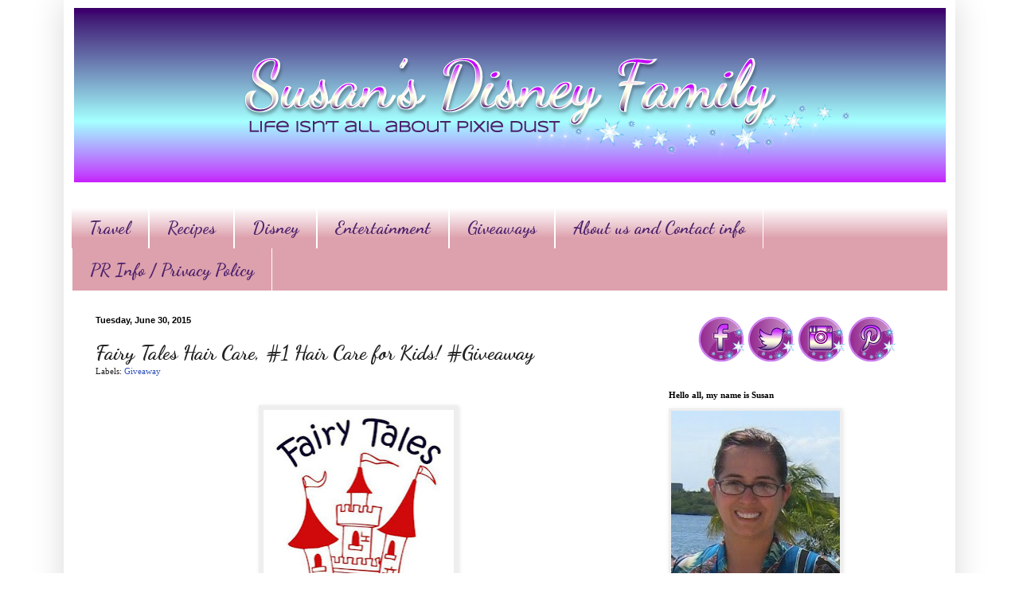

--- FILE ---
content_type: text/html; charset=UTF-8
request_url: https://www.susansdisneyfamily.com/2015/06/fairy-tales-hair-care-1-hair-care-for.html?showComment=1436927237272
body_size: 30960
content:
<!DOCTYPE html>
<html class='v2' dir='ltr' xmlns='http://www.w3.org/1999/xhtml' xmlns:b='http://www.google.com/2005/gml/b' xmlns:data='http://www.google.com/2005/gml/data' xmlns:expr='http://www.google.com/2005/gml/expr'>
<script type='text/javascript'>

  var _gaq = _gaq || [];
  _gaq.push(['_setAccount', 'UA-21868460-2']);
  _gaq.push(['_trackPageview']);

  (function() {
    var ga = document.createElement('script'); ga.type = 'text/javascript'; ga.async = true;
    ga.src = ('https:' == document.location.protocol ? 'https://ssl' : 'http://www') + '.google-analytics.com/ga.js';
    var s = document.getElementsByTagName('script')[0]; s.parentNode.insertBefore(ga, s);
  })();

</script>
<head>
<link href='https://www.blogger.com/static/v1/widgets/4128112664-css_bundle_v2.css' rel='stylesheet' type='text/css'/>
<meta content='14cd45c9f01d23253245f2251f2b485f' name='p:domain_verify'/>
<meta content='Susans Disney Family' name='title'/>
<meta content='A blog about family, traveling, trying new things, Disney and much more.' name='description'/>
<meta content='Disney, Philadelphia, reviews, giveaway' name='keywords'/>
<meta content='Susan' name='author'/>
<meta content='Susan' name='owner'/>
<meta content='(c) 2012' name='copyright'/>
<script type='text/javascript'>var googletag = googletag || {};googletag.cmd = googletag.cmd || [];(function() {var gads = document.createElement('script');gads.async = true;gads.type = 'text/javascript';var useSSL = 'https:' == document.location.protocol;gads.src = (useSSL ? 'https:' : 'http:') + '//www.googletagservices.com/tag/js/gpt.js';var node = document.getElementsByTagName('script')[0];node.parentNode.insertBefore(gads, node);})();</script><script src='https://d5pfnesb3enry.cloudfront.net/js/verify.js?element=div-gpt-ad-267785-0&height=250&width=300' type='text/javascript'></script><script type='text/javascript'>googletag.cmd.push(function() {googletag.defineSlot('/23874932/www.susansdisneyfamily.com', [300, 250], 'div-gpt-ad-267785-0').addService(googletag.pubads());googletag.pubads().enableSingleRequest();googletag.enableServices();});</script>
<meta content='IE=EmulateIE7' http-equiv='X-UA-Compatible'/>
<meta content='width=1100' name='viewport'/>
<meta content='text/html; charset=UTF-8' http-equiv='Content-Type'/>
<meta content='blogger' name='generator'/>
<link href='https://www.susansdisneyfamily.com/favicon.ico' rel='icon' type='image/x-icon'/>
<link href='https://www.susansdisneyfamily.com/2015/06/fairy-tales-hair-care-1-hair-care-for.html' rel='canonical'/>
<!--Can't find substitution for tag [blog.ieCssRetrofitLinks]-->
<link href='https://blogger.googleusercontent.com/img/b/R29vZ2xl/AVvXsEj_DW0_Nwedtw68hMnW2NUwOokW5FhxiXKrLrkhrAFOwoNNiXgHllOCBxoqro5PaEAz0C25IK2luBPY4KA5MQjovvHKT8hpTlpzp7n4DkADv2Huuvoy033T1eFtn2qesueBr0XQMzrwHlTr/s320/fair.jpg' rel='image_src'/>
<meta content='https://www.susansdisneyfamily.com/2015/06/fairy-tales-hair-care-1-hair-care-for.html' property='og:url'/>
<meta content='Fairy Tales Hair Care, #1 Hair Care for Kids! #Giveaway' property='og:title'/>
<meta content='A blog about family, traveling, trying new things, and loving Disney at the same time.' property='og:description'/>
<meta content='https://blogger.googleusercontent.com/img/b/R29vZ2xl/AVvXsEj_DW0_Nwedtw68hMnW2NUwOokW5FhxiXKrLrkhrAFOwoNNiXgHllOCBxoqro5PaEAz0C25IK2luBPY4KA5MQjovvHKT8hpTlpzp7n4DkADv2Huuvoy033T1eFtn2qesueBr0XQMzrwHlTr/w1200-h630-p-k-no-nu/fair.jpg' property='og:image'/>
<title>Susan's  Disney Family: Fairy Tales Hair Care, #1 Hair Care for Kids! #Giveaway</title>
<style type='text/css'>@font-face{font-family:'Dancing Script';font-style:normal;font-weight:700;font-display:swap;src:url(//fonts.gstatic.com/s/dancingscript/v29/If2cXTr6YS-zF4S-kcSWSVi_sxjsohD9F50Ruu7B1i03Rep8hNX6plRPjLo.woff2)format('woff2');unicode-range:U+0102-0103,U+0110-0111,U+0128-0129,U+0168-0169,U+01A0-01A1,U+01AF-01B0,U+0300-0301,U+0303-0304,U+0308-0309,U+0323,U+0329,U+1EA0-1EF9,U+20AB;}@font-face{font-family:'Dancing Script';font-style:normal;font-weight:700;font-display:swap;src:url(//fonts.gstatic.com/s/dancingscript/v29/If2cXTr6YS-zF4S-kcSWSVi_sxjsohD9F50Ruu7B1i03ROp8hNX6plRPjLo.woff2)format('woff2');unicode-range:U+0100-02BA,U+02BD-02C5,U+02C7-02CC,U+02CE-02D7,U+02DD-02FF,U+0304,U+0308,U+0329,U+1D00-1DBF,U+1E00-1E9F,U+1EF2-1EFF,U+2020,U+20A0-20AB,U+20AD-20C0,U+2113,U+2C60-2C7F,U+A720-A7FF;}@font-face{font-family:'Dancing Script';font-style:normal;font-weight:700;font-display:swap;src:url(//fonts.gstatic.com/s/dancingscript/v29/If2cXTr6YS-zF4S-kcSWSVi_sxjsohD9F50Ruu7B1i03Sup8hNX6plRP.woff2)format('woff2');unicode-range:U+0000-00FF,U+0131,U+0152-0153,U+02BB-02BC,U+02C6,U+02DA,U+02DC,U+0304,U+0308,U+0329,U+2000-206F,U+20AC,U+2122,U+2191,U+2193,U+2212,U+2215,U+FEFF,U+FFFD;}</style>
<style id='page-skin-1' type='text/css'><!--
/*
-----------------------------------------------
Blogger Template Style
Name:     Simple
Designer: Blogger
URL:      www.blogger.com
----------------------------------------------- */
/* Content
----------------------------------------------- */
body {
font: normal normal 12px Georgia, Utopia, 'Palatino Linotype', Palatino, serif;
color: #222222;
background: #ffffff url(//1.bp.blogspot.com/-XwIjkf1_n4w/UYk4cCBJNeI/AAAAAAAAaOs/4_c4hoeA5SE/s0/backround.png) repeat scroll top left;
padding: 0 40px 40px 40px;
}
html body .region-inner {
min-width: 0;
max-width: 100%;
width: auto;
}
h2 {
font-size: 22px;
}
a:link {
text-decoration:none;
color: #3254bb;
}
a:visited {
text-decoration:none;
color: #dd667e;
}
a:hover {
text-decoration:underline;
color: #3243ff;
}
.body-fauxcolumn-outer .fauxcolumn-inner {
background: transparent none repeat scroll top left;
_background-image: none;
}
.body-fauxcolumn-outer .cap-top {
position: absolute;
z-index: 1;
height: 400px;
width: 100%;
}
.body-fauxcolumn-outer .cap-top .cap-left {
width: 100%;
background: transparent none repeat-x scroll top left;
_background-image: none;
}
.content-outer {
-moz-box-shadow: 0 0 40px rgba(0, 0, 0, .15);
-webkit-box-shadow: 0 0 5px rgba(0, 0, 0, .15);
-goog-ms-box-shadow: 0 0 10px #333333;
box-shadow: 0 0 40px rgba(0, 0, 0, .15);
margin-bottom: 1px;
}
.content-inner {
padding: 10px 10px;
}
.content-inner {
background-color: #ffffff;
}
/* Header
----------------------------------------------- */
.header-outer {
background: #ffffff none repeat-x scroll 0 -400px;
_background-image: none;
}
.Header h1 {
font: normal normal 60px Arial, Tahoma, Helvetica, FreeSans, sans-serif;
color: #3254bb;
text-shadow: -1px -1px 1px rgba(0, 0, 0, .2);
}
.Header h1 a {
color: #3254bb;
}
.Header .description {
font-size: 140%;
color: #777777;
}
.header-inner .Header .titlewrapper {
padding: 22px 30px;
}
.header-inner .Header .descriptionwrapper {
padding: 0 30px;
}
/* Tabs
----------------------------------------------- */
.tabs-inner .section:first-child {
border-top: 1px solid #ffffff;
}
.tabs-inner .section:first-child ul {
margin-top: -1px;
border-top: 1px solid #ffffff;
border-left: 0 solid #ffffff;
border-right: 0 solid #ffffff;
}
.tabs-inner .widget ul {
background: #dda1ad url(//www.blogblog.com/1kt/simple/gradients_light.png) repeat-x scroll 0 -800px;
_background-image: none;
border-bottom: 1px solid #ffffff;
margin-top: 0;
margin-left: -30px;
margin-right: -30px;
}
.tabs-inner .widget li a {
display: inline-block;
padding: .6em 1em;
font: normal bold 22px Dancing Script;
color: #4d226d;
border-left: 1px solid #ffffff;
border-right: 1px solid #ffffff;
}
.tabs-inner .widget li:first-child a {
border-left: none;
}
.tabs-inner .widget li.selected a, .tabs-inner .widget li a:hover {
color: #c78dc7;
background-color: #ffffff;
text-decoration: none;
}
/* Columns
----------------------------------------------- */
.main-outer {
border-top: 0 solid #ffffff;
}
.fauxcolumn-left-outer .fauxcolumn-inner {
border-right: 1px solid #ffffff;
}
.fauxcolumn-right-outer .fauxcolumn-inner {
border-left: 1px solid #ffffff;
}
/* Headings
----------------------------------------------- */
div.widget > h2,
div.widget h2.title {
margin: 0 0 1em 0;
font: normal bold 11px Georgia, Utopia, 'Palatino Linotype', Palatino, serif;
color: #000000;
}
/* Widgets
----------------------------------------------- */
.widget .zippy {
color: #999999;
text-shadow: 2px 2px 1px rgba(0, 0, 0, .1);
}
.widget .popular-posts ul {
list-style: none;
}
/* Posts
----------------------------------------------- */
h2.date-header {
font: normal bold 11px Arial, Tahoma, Helvetica, FreeSans, sans-serif;
}
.date-header span {
background-color: transparent;
color: #000000;
padding: inherit;
letter-spacing: inherit;
margin: inherit;
}
.main-inner {
padding-top: 30px;
padding-bottom: 30px;
}
.main-inner .column-center-inner {
padding: 0 15px;
}
.main-inner .column-center-inner .section {
margin: 0 15px;
}
.post {
margin: 0 0 25px 0;
}
h3.post-title, .comments h4 {
font: normal bold 26px Dancing Script;
margin: .75em 0 0;
}
.post-body {
font-size: 110%;
line-height: 1.4;
position: relative;
}
.post-body img, .post-body .tr-caption-container, .Profile img, .Image img,
.BlogList .item-thumbnail img {
padding: 2px;
background: #eeeeee;
border: 1px solid #eeeeee;
-moz-box-shadow: 1px 1px 5px rgba(0, 0, 0, .1);
-webkit-box-shadow: 1px 1px 5px rgba(0, 0, 0, .1);
box-shadow: 1px 1px 5px rgba(0, 0, 0, .1);
}
.post-body img, .post-body .tr-caption-container {
padding: 5px;
}
.post-body .tr-caption-container {
color: #ffffff;
}
.post-body .tr-caption-container img {
padding: 0;
background: transparent;
border: none;
-moz-box-shadow: 0 0 0 rgba(0, 0, 0, .1);
-webkit-box-shadow: 0 0 0 rgba(0, 0, 0, .1);
box-shadow: 0 0 0 rgba(0, 0, 0, .1);
}
.post-header {
margin: 0 0 1.5em;
line-height: 1.6;
font-size: 90%;
}
.post-footer {
margin: 20px -2px 0;
padding: 5px 10px;
color: #666666;
background-color: #ffffff;
border-bottom: 1px solid #eeeeee;
line-height: 1.6;
font-size: 90%;
}
#comments .comment-author {
padding-top: 1.5em;
border-top: 1px solid #ffffff;
background-position: 0 1.5em;
}
#comments .comment-author:first-child {
padding-top: 0;
border-top: none;
}
.avatar-image-container {
margin: .2em 0 0;
}
#comments .avatar-image-container img {
border: 1px solid #eeeeee;
}
/* Comments
----------------------------------------------- */
.comments .comments-content .icon.blog-author {
background-repeat: no-repeat;
background-image: url([data-uri]);
}
.comments .comments-content .loadmore a {
border-top: 1px solid #999999;
border-bottom: 1px solid #999999;
}
.comments .comment-thread.inline-thread {
background-color: #ffffff;
}
.comments .continue {
border-top: 2px solid #999999;
}
/* Accents
---------------------------------------------- */
.section-columns td.columns-cell {
border-left: 1px solid #ffffff;
}
.blog-pager {
background: transparent none no-repeat scroll top center;
}
.blog-pager-older-link, .home-link,
.blog-pager-newer-link {
background-color: #ffffff;
padding: 5px;
}
.footer-outer {
border-top: 0 dashed #bbbbbb;
}
/* Mobile
----------------------------------------------- */
body.mobile  {
background-size: auto;
}
.mobile .body-fauxcolumn-outer {
background: transparent none repeat scroll top left;
}
.mobile .body-fauxcolumn-outer .cap-top {
background-size: 100% auto;
}
.mobile .content-outer {
-webkit-box-shadow: 0 0 3px rgba(0, 0, 0, .15);
box-shadow: 0 0 3px rgba(0, 0, 0, .15);
}
.mobile .tabs-inner .widget ul {
margin-left: 0;
margin-right: 0;
}
.mobile .post {
margin: 0;
}
.mobile .main-inner .column-center-inner .section {
margin: 0;
}
.mobile .date-header span {
padding: 0.1em 10px;
margin: 0 -10px;
}
.mobile h3.post-title {
margin: 0;
}
.mobile .blog-pager {
background: transparent none no-repeat scroll top center;
}
.mobile .footer-outer {
border-top: none;
}
.mobile .main-inner, .mobile .footer-inner {
background-color: #ffffff;
}
.mobile-index-contents {
color: #222222;
}
.mobile-link-button {
background-color: #3254bb;
}
.mobile-link-button a:link, .mobile-link-button a:visited {
color: #ffffff;
}
.mobile .tabs-inner .section:first-child {
border-top: none;
}
.mobile .tabs-inner .PageList .widget-content {
background-color: #ffffff;
color: #c78dc7;
border-top: 1px solid #ffffff;
border-bottom: 1px solid #ffffff;
}
.mobile .tabs-inner .PageList .widget-content .pagelist-arrow {
border-left: 1px solid #ffffff;
}
#header-inner img {margin: 0 auto !important;} #header-inner {text-align:center !important;}
--></style>
<style id='template-skin-1' type='text/css'><!--
body {
min-width: 1120px;
}
.content-outer, .content-fauxcolumn-outer, .region-inner {
min-width: 1120px;
max-width: 1120px;
_width: 1120px;
}
.main-inner .columns {
padding-left: 0;
padding-right: 380px;
}
.main-inner .fauxcolumn-center-outer {
left: 0;
right: 380px;
/* IE6 does not respect left and right together */
_width: expression(this.parentNode.offsetWidth -
parseInt("0") -
parseInt("380px") + 'px');
}
.main-inner .fauxcolumn-left-outer {
width: 0;
}
.main-inner .fauxcolumn-right-outer {
width: 380px;
}
.main-inner .column-left-outer {
width: 0;
right: 100%;
margin-left: -0;
}
.main-inner .column-right-outer {
width: 380px;
margin-right: -380px;
}
#layout {
min-width: 0;
}
#layout .content-outer {
min-width: 0;
width: 800px;
}
#layout .region-inner {
min-width: 0;
width: auto;
}
--></style>
<link href='https://www.blogger.com/dyn-css/authorization.css?targetBlogID=2206735713473881464&amp;zx=62882ca6-9b5c-4e57-9dcb-3f59d614b71c' media='none' onload='if(media!=&#39;all&#39;)media=&#39;all&#39;' rel='stylesheet'/><noscript><link href='https://www.blogger.com/dyn-css/authorization.css?targetBlogID=2206735713473881464&amp;zx=62882ca6-9b5c-4e57-9dcb-3f59d614b71c' rel='stylesheet'/></noscript>
<meta name='google-adsense-platform-account' content='ca-host-pub-1556223355139109'/>
<meta name='google-adsense-platform-domain' content='blogspot.com'/>

<!-- data-ad-client=ca-pub-3129011530589752 -->

</head>
<body class='loading variant-pale'>
<div class='navbar no-items section' id='navbar'>
</div>
<div class='body-fauxcolumns'>
<div class='fauxcolumn-outer body-fauxcolumn-outer'>
<div class='cap-top'>
<div class='cap-left'></div>
<div class='cap-right'></div>
</div>
<div class='fauxborder-left'>
<div class='fauxborder-right'></div>
<div class='fauxcolumn-inner'>
</div>
</div>
<div class='cap-bottom'>
<div class='cap-left'></div>
<div class='cap-right'></div>
</div>
</div>
</div>
<div class='content'>
<div class='content-fauxcolumns'>
<div class='fauxcolumn-outer content-fauxcolumn-outer'>
<div class='cap-top'>
<div class='cap-left'></div>
<div class='cap-right'></div>
</div>
<div class='fauxborder-left'>
<div class='fauxborder-right'></div>
<div class='fauxcolumn-inner'>
</div>
</div>
<div class='cap-bottom'>
<div class='cap-left'></div>
<div class='cap-right'></div>
</div>
</div>
</div>
<div class='content-outer'>
<div class='content-cap-top cap-top'>
<div class='cap-left'></div>
<div class='cap-right'></div>
</div>
<div class='fauxborder-left content-fauxborder-left'>
<div class='fauxborder-right content-fauxborder-right'></div>
<div class='content-inner'>
<header>
<div class='header-outer'>
<div class='header-cap-top cap-top'>
<div class='cap-left'></div>
<div class='cap-right'></div>
</div>
<div class='fauxborder-left header-fauxborder-left'>
<div class='fauxborder-right header-fauxborder-right'></div>
<div class='region-inner header-inner'>
<div class='header section' id='header'><div class='widget Header' data-version='1' id='Header1'>
<div id='header-inner'>
<a href='https://www.susansdisneyfamily.com/' style='display: block'>
<img alt='Susan&#39;s  Disney Family' height='219px; ' id='Header1_headerimg' src='https://blogger.googleusercontent.com/img/b/R29vZ2xl/AVvXsEiFMpwKKRDrksyybSxAhkKsMG2gKIX8E0CCpeRodTSp0rpp44DWW1ZBUrS5Ewtcvn_fRvmlc9dqnBHnJ39aXAQf-gLj4swT4LN2D0uRpi_gp5yHC2MBUWyzhkue-wz_NKapYd9wUiEF8UU/s1600/A.png' style='display: block' width='1095px; '/>
</a>
</div>
</div></div>
</div>
</div>
<div class='header-cap-bottom cap-bottom'>
<div class='cap-left'></div>
<div class='cap-right'></div>
</div>
</div>
</header>
<div class='tabs-outer'>
<div class='tabs-cap-top cap-top'>
<div class='cap-left'></div>
<div class='cap-right'></div>
</div>
<div class='fauxborder-left tabs-fauxborder-left'>
<div class='fauxborder-right tabs-fauxborder-right'></div>
<div class='region-inner tabs-inner'>
<div class='tabs no-items section' id='crosscol'></div>
<div class='tabs section' id='crosscol-overflow'><div class='widget LinkList' data-version='1' id='LinkList2'>
<div class='widget-content'>
<ul>
<li><a href='http://www.susansdisneyfamily.com/search/label/Travel'>Travel</a></li>
<li><a href='http://www.susansdisneyfamily.com/search/label/Recipe'>Recipes</a></li>
<li><a href='http://www.susansdisneyfamily.com/search/label/disney'>Disney</a></li>
<li><a href='http://susansdisneyfamily.com/search/label/Review'>Entertainment</a></li>
<li><a href='http://www.susansdisneyfamily.com/search/label/Giveaway'>Giveaways</a></li>
<li><a href='http://www.susansdisneyfamily.com/p/contact-me.html'>About us and Contact info</a></li>
<li><a href='https://www.susansdisneyfamily.com/p/privacy-policy.html'>PR Info / Privacy Policy</a></li>
</ul>
<div class='clear'></div>
</div>
</div></div>
</div>
</div>
<div class='tabs-cap-bottom cap-bottom'>
<div class='cap-left'></div>
<div class='cap-right'></div>
</div>
</div>
<div class='main-outer'>
<div class='main-cap-top cap-top'>
<div class='cap-left'></div>
<div class='cap-right'></div>
</div>
<div class='fauxborder-left main-fauxborder-left'>
<div class='fauxborder-right main-fauxborder-right'></div>
<div class='region-inner main-inner'>
<div class='columns fauxcolumns'>
<div class='fauxcolumn-outer fauxcolumn-center-outer'>
<div class='cap-top'>
<div class='cap-left'></div>
<div class='cap-right'></div>
</div>
<div class='fauxborder-left'>
<div class='fauxborder-right'></div>
<div class='fauxcolumn-inner'>
</div>
</div>
<div class='cap-bottom'>
<div class='cap-left'></div>
<div class='cap-right'></div>
</div>
</div>
<div class='fauxcolumn-outer fauxcolumn-left-outer'>
<div class='cap-top'>
<div class='cap-left'></div>
<div class='cap-right'></div>
</div>
<div class='fauxborder-left'>
<div class='fauxborder-right'></div>
<div class='fauxcolumn-inner'>
</div>
</div>
<div class='cap-bottom'>
<div class='cap-left'></div>
<div class='cap-right'></div>
</div>
</div>
<div class='fauxcolumn-outer fauxcolumn-right-outer'>
<div class='cap-top'>
<div class='cap-left'></div>
<div class='cap-right'></div>
</div>
<div class='fauxborder-left'>
<div class='fauxborder-right'></div>
<div class='fauxcolumn-inner'>
</div>
</div>
<div class='cap-bottom'>
<div class='cap-left'></div>
<div class='cap-right'></div>
</div>
</div>
<!-- corrects IE6 width calculation -->
<div class='columns-inner'>
<div class='column-center-outer'>
<div class='column-center-inner'>
<div class='main section' id='main'><div class='widget Blog' data-version='1' id='Blog1'>
<div class='blog-posts hfeed'>

          <div class="date-outer">
        
<h2 class='date-header'><span>Tuesday, June 30, 2015</span></h2>

          <div class="date-posts">
        
<div class='post-outer'>
<div class='post hentry' itemscope='itemscope' itemtype='http://schema.org/BlogPosting'>
<a name='3829103333004295618'></a>
<h3 class='post-title entry-title' itemprop='name'>
Fairy Tales Hair Care, #1 Hair Care for Kids! #Giveaway
</h3>
<div class='post-header'>
<div class='post-header-line-1'><span class='post-labels'>
Labels:
<a href='https://www.susansdisneyfamily.com/search/label/Giveaway' rel='tag'>Giveaway</a>
</span>
</div>
</div>
<div class='post-body entry-content' id='post-body-3829103333004295618' itemprop='articleBody'>
<br />
<div class="separator" style="clear: both; text-align: center;">
<a href="https://blogger.googleusercontent.com/img/b/R29vZ2xl/AVvXsEj_DW0_Nwedtw68hMnW2NUwOokW5FhxiXKrLrkhrAFOwoNNiXgHllOCBxoqro5PaEAz0C25IK2luBPY4KA5MQjovvHKT8hpTlpzp7n4DkADv2Huuvoy033T1eFtn2qesueBr0XQMzrwHlTr/s1600/fair.jpg" imageanchor="1" style="margin-left: 1em; margin-right: 1em;"><img border="0" height="320" src="https://blogger.googleusercontent.com/img/b/R29vZ2xl/AVvXsEj_DW0_Nwedtw68hMnW2NUwOokW5FhxiXKrLrkhrAFOwoNNiXgHllOCBxoqro5PaEAz0C25IK2luBPY4KA5MQjovvHKT8hpTlpzp7n4DkADv2Huuvoy033T1eFtn2qesueBr0XQMzrwHlTr/s320/fair.jpg" width="239" /></a></div>
<div class="MsoNormal" style="background-color: white; color: #222222; font-style: normal; font-variant: normal; font-weight: normal; letter-spacing: normal; line-height: normal; margin: 0px; text-align: start; text-indent: 0px; text-transform: none; white-space: normal; widows: 1; word-spacing: 0px;">
<span style="font-family: &quot;verdana&quot; , sans-serif;"><span style="font-size: small;">Are you looking for great natural hair care products for your child, how about products that help repel head lice, help keep hair healthy after swimming or to just help keep your child's hair clean and tangle free? Well I have a great company to introduce you to,<span class="Apple-converted-space">&nbsp;</span>Fairy Tales Hair care. Here is some more information about Fairy Tales Hair care from the website:</span></span></div>
<div class="separator" style="clear: both; text-align: center;">
<a href="https://blogger.googleusercontent.com/img/b/R29vZ2xl/AVvXsEg-Avne0tKTwv4HZ-fFExHuUcbP2FyeZfJJB1E_2kaKVBRjp2TMa27v2s8htWdRgxK0Yn5XqKjj-OAoB9nu9XZ_vQQEINCTuh_rk_Oy7vCVogy7AWYmdSuf0y8bHcBAs1zIEFJejUFXxVMh/s1600/far.jpg" imageanchor="1" style="clear: left; float: left; margin-bottom: 1em; margin-right: 1em;"><img border="0" height="444" src="https://blogger.googleusercontent.com/img/b/R29vZ2xl/AVvXsEg-Avne0tKTwv4HZ-fFExHuUcbP2FyeZfJJB1E_2kaKVBRjp2TMa27v2s8htWdRgxK0Yn5XqKjj-OAoB9nu9XZ_vQQEINCTuh_rk_Oy7vCVogy7AWYmdSuf0y8bHcBAs1zIEFJejUFXxVMh/s640/far.jpg" width="640" /></a></div>
<div class="MsoNormal" style="background-color: white; color: #222222; font-style: normal; font-variant: normal; font-weight: normal; letter-spacing: normal; line-height: normal; margin: 0px; text-align: start; text-indent: 0px; text-transform: none; white-space: normal; widows: 1; word-spacing: 0px;">
<i><span style="font-family: &quot;verdana&quot; , sans-serif;"><span style="font-size: small;">Fairy Tales Hair Care, the leading line of all natural hair care for kids. As the #1 recommended hair care line by pediatricians, school nurses and moms since 1999, Fairy Tales formulas are free of harsh chemicals, pesticides, toxins, paraben and sulfates as well as soy, dairy, gluten and nut-free! Infused with nourishing botanical extracts, strengthening amino acids and restoring aloe leaf juice, the Fairy Tales Hair Care Collection is safe, effective and gentle enough for daily use &#8211; not only kids but for their parents, too!</span></span></i><br />
<a name="more"></a></div>
<div class="separator" style="clear: both; text-align: center;">
<a href="https://blogger.googleusercontent.com/img/b/R29vZ2xl/AVvXsEhxt_-TuffwDk1Gh8HF9Do_BTry3MlsE5MahWspo394fWnjOUOO4kP52Q-pMpTV4nxzNc-qYoXCCxqskXb760rFVTDwcyo24x3YdkozTEJmdSnClor-2MHEekLPwdtXIBEuG2WziWHkEP6K/s1600/sha.jpg" imageanchor="1" style="clear: left; float: left; margin-bottom: 1em; margin-right: 1em;"><img border="0" src="https://blogger.googleusercontent.com/img/b/R29vZ2xl/AVvXsEhxt_-TuffwDk1Gh8HF9Do_BTry3MlsE5MahWspo394fWnjOUOO4kP52Q-pMpTV4nxzNc-qYoXCCxqskXb760rFVTDwcyo24x3YdkozTEJmdSnClor-2MHEekLPwdtXIBEuG2WziWHkEP6K/s1600/sha.jpg" /></a></div>
<div class="MsoNormal" style="background-color: white; color: #222222; font-style: normal; font-variant: normal; font-weight: normal; letter-spacing: normal; line-height: normal; margin: 0px; text-align: start; text-indent: 0px; text-transform: none; white-space: normal; widows: 1; word-spacing: 0px;">
<i><span style="font-family: &quot;verdana&quot; , sans-serif;"><span style="font-size: small;">The full Fairy Tales Collection consists of a&nbsp;Sun &amp; Swim line&nbsp;to remove sea salt and chlorine green with natural fruit extract, a&nbsp;Tangle Tamers line&nbsp;to detangle and transform unruly locks with natural keratin and provitamin blend, and a&nbsp;Rosemary Repel&#174;&nbsp;line<b>&nbsp;</b>to cleanse and nourish hair while preventing head lice with its organic plant extracts.&nbsp;</span></span></i></div>
<div class="MsoNormal" style="background-color: white; color: #222222; font-style: normal; font-variant: normal; font-weight: normal; letter-spacing: normal; line-height: normal; margin: 0px; text-align: start; text-indent: 0px; text-transform: none; white-space: normal; widows: 1; word-spacing: 0px;">
<span style="font-family: &quot;verdana&quot; , sans-serif;"><span style="font-size: small;"><br /></span></span></div>
<div class="MsoNormal" style="background-color: white; color: #222222; font-style: normal; font-variant: normal; font-weight: normal; letter-spacing: normal; line-height: normal; margin: 0px; text-align: start; text-indent: 0px; text-transform: none; white-space: normal; widows: 1; word-spacing: 0px;">
<span style="font-family: &quot;verdana&quot; , sans-serif;"><span style="font-size: small;">As soon as the items arrived, my daughter could not wait to try them. She is our little princess after all and she loved the castle that is on the bottle. &nbsp;She called the shampoo her special &#8220;princess&#8221; shampoo. She is such a funny little kid.</span></span></div>
<div class="MsoNormal" style="background-color: white; color: #222222; font-style: normal; font-variant: normal; font-weight: normal; letter-spacing: normal; line-height: normal; margin: 0px; text-align: start; text-indent: 0px; text-transform: none; white-space: normal; widows: 1; word-spacing: 0px;">
<span style="font-family: &quot;verdana&quot; , sans-serif;"><span style="font-size: small;"><br /></span></span></div>
<div class="MsoNormal" style="background-color: white; color: #222222; font-style: normal; font-variant: normal; font-weight: normal; letter-spacing: normal; line-height: normal; margin: 0px; text-align: start; text-indent: 0px; text-transform: none; white-space: normal; widows: 1; word-spacing: 0px;">
<span style="font-family: &quot;verdana&quot; , sans-serif;"><span style="font-size: small;">My daughter loved the scent of the hair care items, and I have to say it was a nice scent. It was not a chemical scent, it was a nice sweet natural scent.&nbsp; We used the shampoo, then the conditioner.</span></span></div>
<div class="separator" style="clear: both; text-align: center;">
<a href="https://blogger.googleusercontent.com/img/b/R29vZ2xl/AVvXsEhHuj10Ypc1vEW9hgPcKvyajCFYaYC2R5U4wtsbilLHAv_E2umPkEPRwnk6rubdvo5rYkNhjFKDIftvS4mVlJP_xcjH1BUWZIvP-qXEgFnNwd-S3M8W6Fw7cI-g_7izv3u3V-d-eqUCC-N1/s1600/sun.jpg" imageanchor="1" style="margin-left: 1em; margin-right: 1em;"><img border="0" height="640" src="https://blogger.googleusercontent.com/img/b/R29vZ2xl/AVvXsEhHuj10Ypc1vEW9hgPcKvyajCFYaYC2R5U4wtsbilLHAv_E2umPkEPRwnk6rubdvo5rYkNhjFKDIftvS4mVlJP_xcjH1BUWZIvP-qXEgFnNwd-S3M8W6Fw7cI-g_7izv3u3V-d-eqUCC-N1/s640/sun.jpg" width="492" /></a></div>
<div class="MsoNormal" style="background-color: white; color: #222222; font-style: normal; font-variant: normal; font-weight: normal; letter-spacing: normal; line-height: normal; margin: 0px; text-align: start; text-indent: 0px; text-transform: none; white-space: normal; widows: 1; word-spacing: 0px;">
<span style="font-family: &quot;verdana&quot; , sans-serif;"><span style="font-size: small;"></span></span></div>
<div class="separator" style="clear: both; text-align: center;">
</div>
<div class="MsoNormal" style="background-color: white; color: #222222; font-style: normal; font-variant: normal; font-weight: normal; letter-spacing: normal; line-height: normal; margin: 0px; text-align: start; text-indent: 0px; text-transform: none; white-space: normal; widows: 1; word-spacing: 0px;">
<span style="font-family: &quot;verdana&quot; , sans-serif;"><span style="font-size: small;">While I was combing my daughters hair (her hair is such a ball of knots, she seems to take after me with the knotty hair unfortunately) I noticed it was much easier to comb. And with the leave in condition spray this just made combing her hair so much easier. It cut out a lot of the yelling and the saying oh that hurts! </span></span></div>
<div class="separator" style="clear: both; text-align: center;">
<a href="https://blogger.googleusercontent.com/img/b/R29vZ2xl/AVvXsEjzXcNL1XQzBmbm9Oalk8Wjw6VKtAzvDmZ7HuEscRls7Q_HqfeT_X_LAgIV40Rt8dHCPBBGAnIVByYMGyI86qm-V2EvkmFc_onLMO8YwPylbVEjht-_xDRJ4CGt4cRhR_wSSQIfsZzEK-e5/s1600/shm.png" imageanchor="1" style="clear: left; float: left; margin-bottom: 1em; margin-right: 1em;"><img border="0" height="312" src="https://blogger.googleusercontent.com/img/b/R29vZ2xl/AVvXsEjzXcNL1XQzBmbm9Oalk8Wjw6VKtAzvDmZ7HuEscRls7Q_HqfeT_X_LAgIV40Rt8dHCPBBGAnIVByYMGyI86qm-V2EvkmFc_onLMO8YwPylbVEjht-_xDRJ4CGt4cRhR_wSSQIfsZzEK-e5/s640/shm.png" width="640" /></a></div>
<div class="MsoNormal" style="background-color: white; color: #222222; font-style: normal; font-variant: normal; font-weight: normal; letter-spacing: normal; line-height: normal; margin: 0px; text-align: start; text-indent: 0px; text-transform: none; white-space: normal; widows: 1; word-spacing: 0px;">
<span style="font-family: &quot;verdana&quot; , sans-serif;"><span style="font-size: small;">My daughter usually hates having her hair combed, but she really did not give me any issues when I used these products and that is a wonderful thing! I also love that the fairy Tales products are paraben and sodium laureth sulfate free. They are made with Vitamins A,B and E and passion flower, aloe and many more natural items, what a great break from the chemical shampoos we have used in the past.</span></span></div>
<div class="MsoNormal" style="background-color: white; color: #222222; font-style: normal; font-variant: normal; font-weight: normal; letter-spacing: normal; line-height: normal; margin: 0px; text-align: start; text-indent: 0px; text-transform: none; white-space: normal; widows: 1; word-spacing: 0px;">
<span style="font-family: &quot;verdana&quot; , sans-serif;"><span style="font-size: small;"><br /></span></span></div>
<div class="MsoNormal" style="background-color: white; color: #222222; font-style: normal; font-variant: normal; font-weight: normal; letter-spacing: normal; line-height: normal; margin: 0px; text-align: start; text-indent: 0px; text-transform: none; white-space: normal; widows: 1; word-spacing: 0px;">
<span style="font-family: &quot;verdana&quot; , sans-serif;"><span style="font-size: small;">Are you headed off to the pool this summer? I know we have a few weekends put aside to visit the Jersey Shore and enjoy some fun pool time, and one of the items that is a must to pack is Fairy Tale Hair Care's, Sun &amp; Swim line. This line will help with pool hair and beach hair, by removing&nbsp;sea salt and chlorine green with natural fruit extract.</span></span></div>
<div class="MsoNormal" style="background-color: white; color: #222222; font-style: normal; font-variant: normal; font-weight: normal; letter-spacing: normal; line-height: normal; margin: 0px; text-align: start; text-indent: 0px; text-transform: none; white-space: normal; widows: 1; word-spacing: 0px;">
<span style="font-family: &quot;verdana&quot; , sans-serif;"><span style="font-size: small;"><br /></span></span></div>
<div class="MsoNormal" style="background-color: white; color: #222222; font-style: normal; font-variant: normal; font-weight: normal; letter-spacing: normal; line-height: normal; margin: 0px; text-align: start; text-indent: 0px; text-transform: none; white-space: normal; widows: 1; word-spacing: 0px;">
<span style="font-family: &quot;verdana&quot; , sans-serif;"><span style="font-size: small;">I feel very confident that my daughter hair will stay silky and shiny throughout the day because of these products. They are quality products and I would recommend them.</span></span></div>
<div class="separator" style="clear: both; text-align: center;">
<a href="https://blogger.googleusercontent.com/img/b/R29vZ2xl/AVvXsEj1-BGeg9c3iil8GiAgW8Stx-spWyhe91sXEWKktsDD2jKyOEDzZD8Eg5Z8s4H1ESXK6OUhHn2aHCrvlofn_KxJdbw0cl60uHtwEGFS9Vx-aEtLq6ORj39nrPWCofHb7-5FrtsKy9LfDlzS/s1600/shamp.png" imageanchor="1" style="clear: left; float: left; margin-bottom: 1em; margin-right: 1em;"><img border="0" height="314" src="https://blogger.googleusercontent.com/img/b/R29vZ2xl/AVvXsEj1-BGeg9c3iil8GiAgW8Stx-spWyhe91sXEWKktsDD2jKyOEDzZD8Eg5Z8s4H1ESXK6OUhHn2aHCrvlofn_KxJdbw0cl60uHtwEGFS9Vx-aEtLq6ORj39nrPWCofHb7-5FrtsKy9LfDlzS/s640/shamp.png" width="640" /></a></div>
<div class="MsoNormal" style="background-color: white; color: #222222; font-style: normal; font-variant: normal; font-weight: normal; letter-spacing: normal; line-height: normal; margin: 0px; text-align: start; text-indent: 0px; text-transform: none; white-space: normal; widows: 1; word-spacing: 0px;">
<span style="font-family: &quot;verdana&quot; , sans-serif;"><span style="font-size: small;">The dreaded four letter word&#8230; L-I-C-E! Oh yes that strikes fear in the hearts of parents everywhere. &nbsp;We recently received a note that there was an outbreak of lice in my daughters school. The note advised parents to check our children&#8217;s hair for lice regularly. Well this scared me for sure. My daughter said a few kids in her class were sent home by the school nurse to seek treatment for lice. This is so scary!&nbsp;<span class="Apple-converted-space"> But fear not with the safe to use everyday Rosemary Repel Lice Prevention line from Fairy Tales Hair Care, you can cut down the chance of getting those little pests, naturally! </span></span></span></div>
<div class="separator" style="clear: both; text-align: center;">
<a href="https://blogger.googleusercontent.com/img/b/R29vZ2xl/AVvXsEgvvph99Itb4UEspELZES4mysLthEtbGNF9v6ShtfFaeQTZ7borF9gQqSxBvHWU3j-OGbnGn0o_em9gbNMngswKhHv0T5OraOeMwUliOdAqDUmkXknyb1im26BWjQoAvk_ZNEBFbW4QPeLa/s1600/fairt.jpg" imageanchor="1" style="margin-left: 1em; margin-right: 1em;"><img border="0" height="640" src="https://blogger.googleusercontent.com/img/b/R29vZ2xl/AVvXsEgvvph99Itb4UEspELZES4mysLthEtbGNF9v6ShtfFaeQTZ7borF9gQqSxBvHWU3j-OGbnGn0o_em9gbNMngswKhHv0T5OraOeMwUliOdAqDUmkXknyb1im26BWjQoAvk_ZNEBFbW4QPeLa/s640/fairt.jpg" width="618" /></a></div>
<div class="MsoNormal" style="background-color: white; color: #222222; font-style: normal; font-variant: normal; font-weight: normal; letter-spacing: normal; line-height: normal; margin: 0px; text-align: start; text-indent: 0px; text-transform: none; white-space: normal; widows: 1; word-spacing: 0px;">
<span style="font-family: &quot;verdana&quot; , sans-serif;"><span style="font-size: small;">There are some other great hair care products as well, available from the Fairy Tales Hair Care Line<span class="Apple-converted-space">. </span>Make sure to check out the entire line of items that include, Natural Lice Repel, No More Knots, Sun &amp; Swim, &amp; Bad Bugs. You will be sure to find just the right natural hair care products that will be great for your little one from Fairy Tales Hair Care. </span></span></div>
<div class="MsoNormal" style="background-color: white; color: #222222; font-style: normal; font-variant: normal; font-weight: normal; letter-spacing: normal; line-height: normal; margin: 0px; text-align: start; text-indent: 0px; text-transform: none; white-space: normal; widows: 1; word-spacing: 0px;">
</div>
<div class="MsoNormal" style="background-color: white; color: #222222; font-style: normal; font-variant: normal; font-weight: normal; letter-spacing: normal; line-height: normal; margin: 0px; text-align: start; text-indent: 0px; text-transform: none; white-space: normal; widows: 1; word-spacing: 0px;">
<span style="font-family: &quot;verdana&quot; , sans-serif;"><span style="font-size: small;"><br /></span></span></div>
<div class="MsoNormal" style="background-color: white; color: #222222; font-style: normal; font-variant: normal; font-weight: normal; letter-spacing: normal; line-height: normal; margin: 0px; text-align: start; text-indent: 0px; text-transform: none; white-space: normal; widows: 1; word-spacing: 0px;">
<span style="font-family: &quot;verdana&quot; , sans-serif;"><span style="font-size: small;">The generous folks at Fairy Tale Hair Care are offering one of Susan&#8217;s Disney Family readers a chance to win a Fairy Tales Hair care prize pack the pack includes an assortment of Rosemary Repel, and Sun and Swim hair care products for kids. Would you like to win? To enter please visit the<span class="Apple-converted-space">&nbsp;</span>Fairy Tales Hair Care<span class="Apple-converted-space">&nbsp;</span>site take a look around then come back here and let me know,<span class="Apple-converted-space">&nbsp;</span>Which Fairy Tales Hair Care product do you think would be the best for your child? There are also other ways to enter, please enter below.&nbsp;</span></span></div>
<div class="MsoNormal" style="background-color: white; color: #222222; font-style: normal; font-variant: normal; font-weight: normal; letter-spacing: normal; line-height: normal; margin: 0px; text-align: start; text-indent: 0px; text-transform: none; white-space: normal; widows: 1; word-spacing: 0px;">
<span style="font-family: &quot;verdana&quot; , sans-serif;"><span style="font-size: small;"><br /></span></span></div>
<div class="MsoNormal" style="background-color: white; color: #222222; font-style: normal; font-variant: normal; font-weight: normal; letter-spacing: normal; line-height: normal; margin: 0px; text-align: center; text-indent: 0px; text-transform: none; white-space: normal; widows: 1; word-spacing: 0px;">
<span style="font-family: &quot;verdana&quot; , sans-serif;"><span style="font-size: small;"><b>Buy it:</b></span></span></div>
<div class="MsoNormal" style="background-color: white; color: #222222; font-style: normal; font-variant: normal; font-weight: normal; letter-spacing: normal; line-height: normal; margin: 0px; text-align: center; text-indent: 0px; text-transform: none; white-space: normal; widows: 1; word-spacing: 0px;">
<span style="font-family: &quot;verdana&quot; , sans-serif;"><span style="font-size: small;">To purchase these wonderful hair care items please visit:<span class="Apple-converted-space">&nbsp;</span>http://www.fairytaleshaircare.com/&nbsp;get FREE standard shipping with purchases over $29.95</span></span></div>
<div class="MsoNormal" style="background-color: white; color: #222222; font-style: normal; font-variant: normal; font-weight: normal; letter-spacing: normal; line-height: normal; margin: 0px; text-align: center; text-indent: 0px; text-transform: none; white-space: normal; widows: 1; word-spacing: 0px;">
<span style="font-family: &quot;verdana&quot; , sans-serif;"><span style="font-size: small;"></span></span></div>
<div class="MsoNormal" style="background-color: white; color: #222222; font-style: normal; font-variant: normal; font-weight: normal; letter-spacing: normal; line-height: normal; margin: 0px; text-align: center; text-indent: 0px; text-transform: none; white-space: normal; widows: 1; word-spacing: 0px;">
<span style="font-family: &quot;verdana&quot; , sans-serif;"><span style="font-size: small;"><b>Win it:</b></span></span></div>
<div class="MsoNormal" style="background-color: white; color: #222222; font-style: normal; font-variant: normal; font-weight: normal; letter-spacing: normal; line-height: normal; margin: 0px; text-align: center; text-indent: 0px; text-transform: none; white-space: normal; widows: 1; word-spacing: 0px;">
<div style="text-align: center;">
<span style="font-family: &quot;verdana&quot; , sans-serif;"><span style="font-size: small;">One winner will win a Fairy Tales Hair care prize pack.</span></span></div>
<span style="font-family: &quot;verdana&quot; , sans-serif;"><span style="font-size: small;">&nbsp;<span class="Apple-converted-space">&nbsp;</span></span></span><br />
<div class="MsoNormal" style="margin: 0px 0px 0px 0.5in; text-align: center;">
<span style="font-family: &quot;verdana&quot; , sans-serif;"><span style="font-size: small;">For more information be sure to like Fairy Tale Hair Care on<span class="Apple-converted-space"> </span><b>Facebook</b></span></span></div>
<div class="MsoNormal" style="margin: 0px 0px 0px 0.5in; text-align: center;">
<span style="font-family: &quot;verdana&quot; , sans-serif;"><span style="font-size: small;">and follow them on<span class="Apple-converted-space"> </span><b>Twitter</b></span></span></div>
</div>
<a class="rcptr" data-raflid="147a682a1621" data-template="" data-theme="classic" href="http://www.rafflecopter.com/rafl/display/147a682a1621/" id="rcwidget_7rhvwjxj" rel="nofollow">a Rafflecopter giveaway</a>
<script src="//widget-prime.rafflecopter.com/launch.js"></script><br />
<a href="https://blogger.googleusercontent.com/img/proxy/AVvXsEjWMrW4NLrxR5Yl9joP7PbADCLcAKIn0_AJFkpGSe_U0orqLFa5j2z2MHcdhVXWoO_erjCcxIw7SlZKDQ8QLzYyOkJacAuqfjZdOdX80tkU67tKNfdx_K38tq4fPsu72PBY-c0Kl9BKdXohX9OBe1CZkehnwL1KqkIhtmN1Z2c79rHTGhE=" imageanchor="1" style="clear: left; float: left; margin-bottom: 1em; margin-right: 1em;"><img border="0" src="https://lh3.googleusercontent.com/blogger_img_proxy/AEn0k_ud9AKLov5fMtfW4pl3mdcjIwKzw8mknh5cJAXp4TLFAv4da5o0oWOx0Pr7jnmA2WuWzeeLpBM1tcqM7cVl7uJBOxRxPhthqe51aeiA3ZEiwrSWFpxJTydBfln8PwJN1LuBfFi81WeQ=s0-d" style="background: none repeat scroll 0% 0% transparent; border: 0pt none ! important;"></a><small>&nbsp;</small><br />
<br />
<br />
<br />
<small>Disclosure: The reviews and or opinions on this blog are my own opinions . I received Fairy Tale hair care products to review.&nbsp; No monitory compensation was received. I was not required to write a positive review. Your experience may differ. The opinions I have expressed are my own I am disclosing this in accordance with the Federal Trade Commissions 16 CFR Part 255: Guides Concerning the Use of Endorsement and Testimonials in Advertising . </small>

<br />
<br />
<br />
<br />
<!-- Blogger automated replacement: "https://images-blogger-opensocial.googleusercontent.com/gadgets/proxy?url=http%3A%2F%2Fpic100.picturetrail.com%2FVOL582%2F3242699%2F19359129%2F397611393.jpg&amp;container=blogger&amp;gadget=a&amp;rewriteMime=image%2F*" with "https://blogger.googleusercontent.com/img/proxy/AVvXsEjWMrW4NLrxR5Yl9joP7PbADCLcAKIn0_AJFkpGSe_U0orqLFa5j2z2MHcdhVXWoO_erjCcxIw7SlZKDQ8QLzYyOkJacAuqfjZdOdX80tkU67tKNfdx_K38tq4fPsu72PBY-c0Kl9BKdXohX9OBe1CZkehnwL1KqkIhtmN1Z2c79rHTGhE=" -->
<div style='clear: both;'></div>
</div>
<div class='post-footer'>
<div class='post-footer-line post-footer-line-1'><span class='post-author vcard'>
Posted by
<span class='fn'>
<a href='https://www.blogger.com/profile/10249016029295507539' itemprop='author' rel='author' title='author profile'>
Susan
</a>
</span>
</span>
<span class='post-timestamp'>
at
<a class='timestamp-link' href='https://www.susansdisneyfamily.com/2015/06/fairy-tales-hair-care-1-hair-care-for.html' itemprop='url' rel='bookmark' title='permanent link'><abbr class='published' itemprop='datePublished' title='2015-06-30T06:52:00-04:00'>6:52&#8239;AM</abbr></a>
</span>
<span class='post-comment-link'>
</span>
<span class='post-icons'>
<span class='item-control blog-admin pid-1914301525'>
<a href='https://www.blogger.com/post-edit.g?blogID=2206735713473881464&postID=3829103333004295618&from=pencil' title='Edit Post'>
<img alt='' class='icon-action' height='18' src='https://resources.blogblog.com/img/icon18_edit_allbkg.gif' width='18'/>
</a>
</span>
</span>
<div class='post-share-buttons goog-inline-block'>
<a class='goog-inline-block share-button sb-email' href='https://www.blogger.com/share-post.g?blogID=2206735713473881464&postID=3829103333004295618&target=email' target='_blank' title='Email This'><span class='share-button-link-text'>Email This</span></a><a class='goog-inline-block share-button sb-blog' href='https://www.blogger.com/share-post.g?blogID=2206735713473881464&postID=3829103333004295618&target=blog' onclick='window.open(this.href, "_blank", "height=270,width=475"); return false;' target='_blank' title='BlogThis!'><span class='share-button-link-text'>BlogThis!</span></a><a class='goog-inline-block share-button sb-twitter' href='https://www.blogger.com/share-post.g?blogID=2206735713473881464&postID=3829103333004295618&target=twitter' target='_blank' title='Share to X'><span class='share-button-link-text'>Share to X</span></a><a class='goog-inline-block share-button sb-facebook' href='https://www.blogger.com/share-post.g?blogID=2206735713473881464&postID=3829103333004295618&target=facebook' onclick='window.open(this.href, "_blank", "height=430,width=640"); return false;' target='_blank' title='Share to Facebook'><span class='share-button-link-text'>Share to Facebook</span></a><a class='goog-inline-block share-button sb-pinterest' href='https://www.blogger.com/share-post.g?blogID=2206735713473881464&postID=3829103333004295618&target=pinterest' target='_blank' title='Share to Pinterest'><span class='share-button-link-text'>Share to Pinterest</span></a>
</div>
</div>
<div class='post-footer-line post-footer-line-2'></div>
<div class='post-footer-line post-footer-line-3'></div>
</div>
</div>
<div class='comments' id='comments'>
<a name='comments'></a>
<h4>64 comments:</h4>
<div id='Blog1_comments-block-wrapper'>
<dl class='avatar-comment-indent' id='comments-block'>
<dt class='comment-author ' id='c5724307425755126157'>
<a name='c5724307425755126157'></a>
<div class="avatar-image-container vcard"><span dir="ltr"><a href="https://www.blogger.com/profile/16646521245045107802" target="" rel="nofollow" onclick="" class="avatar-hovercard" id="av-5724307425755126157-16646521245045107802"><img src="https://resources.blogblog.com/img/blank.gif" width="35" height="35" class="delayLoad" style="display: none;" longdesc="//blogger.googleusercontent.com/img/b/R29vZ2xl/AVvXsEi8gODgLsHyMXqOaosXTqa2mtNAATXBtbrmaArwjwZgad78ygdyWoHk--ElTPleg5jX4w1bkw0kmoYKxzeUTjwWQQ483mT1ZVrU1h98DTJKi2iPCqfKgbkyv06F8AtyF7k/s45-c/*" alt="" title="VickieC">

<noscript><img src="//blogger.googleusercontent.com/img/b/R29vZ2xl/AVvXsEi8gODgLsHyMXqOaosXTqa2mtNAATXBtbrmaArwjwZgad78ygdyWoHk--ElTPleg5jX4w1bkw0kmoYKxzeUTjwWQQ483mT1ZVrU1h98DTJKi2iPCqfKgbkyv06F8AtyF7k/s45-c/*" width="35" height="35" class="photo" alt=""></noscript></a></span></div>
<a href='https://www.blogger.com/profile/16646521245045107802' rel='nofollow'>VickieC</a>
said...
</dt>
<dd class='comment-body' id='Blog1_cmt-5724307425755126157'>
<p>
Super-Charge Detangling Conditioner my grandaughter has very curly hair and it gets tangled  a lot
</p>
</dd>
<dd class='comment-footer'>
<span class='comment-timestamp'>
<a href='https://www.susansdisneyfamily.com/2015/06/fairy-tales-hair-care-1-hair-care-for.html?showComment=1435663190228#c5724307425755126157' title='comment permalink'>
June 30, 2015 at 7:19&#8239;AM
</a>
<span class='item-control blog-admin pid-2108061388'>
<a class='comment-delete' href='https://www.blogger.com/comment/delete/2206735713473881464/5724307425755126157' title='Delete Comment'>
<img src='https://resources.blogblog.com/img/icon_delete13.gif'/>
</a>
</span>
</span>
</dd>
<dt class='comment-author ' id='c4565962439387378050'>
<a name='c4565962439387378050'></a>
<div class="avatar-image-container avatar-stock"><span dir="ltr"><a href="https://www.blogger.com/profile/16138311139512774784" target="" rel="nofollow" onclick="" class="avatar-hovercard" id="av-4565962439387378050-16138311139512774784"><img src="//www.blogger.com/img/blogger_logo_round_35.png" width="35" height="35" alt="" title="Renee B.">

</a></span></div>
<a href='https://www.blogger.com/profile/16138311139512774784' rel='nofollow'>Renee B.</a>
said...
</dt>
<dd class='comment-body' id='Blog1_cmt-4565962439387378050'>
<p>
I think the conditioning spray would be great because I&#39;m always using detangler on my daughters long hair but this also repels lice
</p>
</dd>
<dd class='comment-footer'>
<span class='comment-timestamp'>
<a href='https://www.susansdisneyfamily.com/2015/06/fairy-tales-hair-care-1-hair-care-for.html?showComment=1435664539954#c4565962439387378050' title='comment permalink'>
June 30, 2015 at 7:42&#8239;AM
</a>
<span class='item-control blog-admin pid-595414807'>
<a class='comment-delete' href='https://www.blogger.com/comment/delete/2206735713473881464/4565962439387378050' title='Delete Comment'>
<img src='https://resources.blogblog.com/img/icon_delete13.gif'/>
</a>
</span>
</span>
</dd>
<dt class='comment-author ' id='c3888954721333952395'>
<a name='c3888954721333952395'></a>
<div class="avatar-image-container avatar-stock"><span dir="ltr"><a href="https://www.blogger.com/profile/05941136790055639175" target="" rel="nofollow" onclick="" class="avatar-hovercard" id="av-3888954721333952395-05941136790055639175"><img src="//www.blogger.com/img/blogger_logo_round_35.png" width="35" height="35" alt="" title="Denise M">

</a></span></div>
<a href='https://www.blogger.com/profile/05941136790055639175' rel='nofollow'>Denise M</a>
said...
</dt>
<dd class='comment-body' id='Blog1_cmt-3888954721333952395'>
<p>
Sun and swim since we live in sunny CA
</p>
</dd>
<dd class='comment-footer'>
<span class='comment-timestamp'>
<a href='https://www.susansdisneyfamily.com/2015/06/fairy-tales-hair-care-1-hair-care-for.html?showComment=1435675072773#c3888954721333952395' title='comment permalink'>
June 30, 2015 at 10:37&#8239;AM
</a>
<span class='item-control blog-admin pid-32695330'>
<a class='comment-delete' href='https://www.blogger.com/comment/delete/2206735713473881464/3888954721333952395' title='Delete Comment'>
<img src='https://resources.blogblog.com/img/icon_delete13.gif'/>
</a>
</span>
</span>
</dd>
<dt class='comment-author ' id='c1847429910072349034'>
<a name='c1847429910072349034'></a>
<div class="avatar-image-container avatar-stock"><span dir="ltr"><img src="//resources.blogblog.com/img/blank.gif" width="35" height="35" alt="" title="Anonymous">

</span></div>
Anonymous
said...
</dt>
<dd class='comment-body' id='Blog1_cmt-1847429910072349034'>
<p>
detangling conditioner for sure<br /><br />TIffany Lane<br />mckenziesmom1@hotmail.com
</p>
</dd>
<dd class='comment-footer'>
<span class='comment-timestamp'>
<a href='https://www.susansdisneyfamily.com/2015/06/fairy-tales-hair-care-1-hair-care-for.html?showComment=1435686030997#c1847429910072349034' title='comment permalink'>
June 30, 2015 at 1:40&#8239;PM
</a>
<span class='item-control blog-admin pid-516071848'>
<a class='comment-delete' href='https://www.blogger.com/comment/delete/2206735713473881464/1847429910072349034' title='Delete Comment'>
<img src='https://resources.blogblog.com/img/icon_delete13.gif'/>
</a>
</span>
</span>
</dd>
<dt class='comment-author ' id='c2523921578110242196'>
<a name='c2523921578110242196'></a>
<div class="avatar-image-container vcard"><span dir="ltr"><a href="https://www.blogger.com/profile/06766744906952966566" target="" rel="nofollow" onclick="" class="avatar-hovercard" id="av-2523921578110242196-06766744906952966566"><img src="https://resources.blogblog.com/img/blank.gif" width="35" height="35" class="delayLoad" style="display: none;" longdesc="//blogger.googleusercontent.com/img/b/R29vZ2xl/AVvXsEh8gLWVNQ-78xVyZRjMMODc3Z6yTQ7YPt83opIPyd4u1NKZr9jbIMgJsAHFQFvalUY2no4SEBb4G0o7B9FdO4af2gUPTFHdVJaFEI7TJVUnBh1thNF6lzidjc6FA8WSV9Y/s45-c/kit.jpg" alt="" title="tat2gurlzrock">

<noscript><img src="//blogger.googleusercontent.com/img/b/R29vZ2xl/AVvXsEh8gLWVNQ-78xVyZRjMMODc3Z6yTQ7YPt83opIPyd4u1NKZr9jbIMgJsAHFQFvalUY2no4SEBb4G0o7B9FdO4af2gUPTFHdVJaFEI7TJVUnBh1thNF6lzidjc6FA8WSV9Y/s45-c/kit.jpg" width="35" height="35" class="photo" alt=""></noscript></a></span></div>
<a href='https://www.blogger.com/profile/06766744906952966566' rel='nofollow'>tat2gurlzrock</a>
said...
</dt>
<dd class='comment-body' id='Blog1_cmt-2523921578110242196'>
<p>
I think the No More Knots would be perfect!
</p>
</dd>
<dd class='comment-footer'>
<span class='comment-timestamp'>
<a href='https://www.susansdisneyfamily.com/2015/06/fairy-tales-hair-care-1-hair-care-for.html?showComment=1435687273517#c2523921578110242196' title='comment permalink'>
June 30, 2015 at 2:01&#8239;PM
</a>
<span class='item-control blog-admin pid-473833438'>
<a class='comment-delete' href='https://www.blogger.com/comment/delete/2206735713473881464/2523921578110242196' title='Delete Comment'>
<img src='https://resources.blogblog.com/img/icon_delete13.gif'/>
</a>
</span>
</span>
</dd>
<dt class='comment-author ' id='c5104726341821851692'>
<a name='c5104726341821851692'></a>
<div class="avatar-image-container avatar-stock"><span dir="ltr"><a href="https://www.blogger.com/profile/10594345463281433114" target="" rel="nofollow" onclick="" class="avatar-hovercard" id="av-5104726341821851692-10594345463281433114"><img src="//www.blogger.com/img/blogger_logo_round_35.png" width="35" height="35" alt="" title="Leela">

</a></span></div>
<a href='https://www.blogger.com/profile/10594345463281433114' rel='nofollow'>Leela</a>
said...
</dt>
<dd class='comment-body' id='Blog1_cmt-5104726341821851692'>
<p>
The creme conditioner.
</p>
</dd>
<dd class='comment-footer'>
<span class='comment-timestamp'>
<a href='https://www.susansdisneyfamily.com/2015/06/fairy-tales-hair-care-1-hair-care-for.html?showComment=1435690063857#c5104726341821851692' title='comment permalink'>
June 30, 2015 at 2:47&#8239;PM
</a>
<span class='item-control blog-admin pid-1510519542'>
<a class='comment-delete' href='https://www.blogger.com/comment/delete/2206735713473881464/5104726341821851692' title='Delete Comment'>
<img src='https://resources.blogblog.com/img/icon_delete13.gif'/>
</a>
</span>
</span>
</dd>
<dt class='comment-author ' id='c6471988242207980814'>
<a name='c6471988242207980814'></a>
<div class="avatar-image-container vcard"><span dir="ltr"><a href="https://www.blogger.com/profile/02280830640713435228" target="" rel="nofollow" onclick="" class="avatar-hovercard" id="av-6471988242207980814-02280830640713435228"><img src="https://resources.blogblog.com/img/blank.gif" width="35" height="35" class="delayLoad" style="display: none;" longdesc="//blogger.googleusercontent.com/img/b/R29vZ2xl/AVvXsEihnGMAFYi63Us4D1Bu8UNbiyEWbvkRd4fsmgyo1gAtRHc3excddg1AfkPIDYssIDbeWoQQzDvf8x5xg0WljAplPYxLov3tCZ5PxCcoyWTz30QoeIyTSsylhppRjo2q7xM/s45-c/Foto%3DXAWN8ODJ.jpeg" alt="" title="Maryann D.">

<noscript><img src="//blogger.googleusercontent.com/img/b/R29vZ2xl/AVvXsEihnGMAFYi63Us4D1Bu8UNbiyEWbvkRd4fsmgyo1gAtRHc3excddg1AfkPIDYssIDbeWoQQzDvf8x5xg0WljAplPYxLov3tCZ5PxCcoyWTz30QoeIyTSsylhppRjo2q7xM/s45-c/Foto%3DXAWN8ODJ.jpeg" width="35" height="35" class="photo" alt=""></noscript></a></span></div>
<a href='https://www.blogger.com/profile/02280830640713435228' rel='nofollow'>Maryann D.</a>
said...
</dt>
<dd class='comment-body' id='Blog1_cmt-6471988242207980814'>
<p>
The Lemon Aid Conditioner would be great.<br />twinkle at optonline dot net
</p>
</dd>
<dd class='comment-footer'>
<span class='comment-timestamp'>
<a href='https://www.susansdisneyfamily.com/2015/06/fairy-tales-hair-care-1-hair-care-for.html?showComment=1435706369001#c6471988242207980814' title='comment permalink'>
June 30, 2015 at 7:19&#8239;PM
</a>
<span class='item-control blog-admin pid-280475214'>
<a class='comment-delete' href='https://www.blogger.com/comment/delete/2206735713473881464/6471988242207980814' title='Delete Comment'>
<img src='https://resources.blogblog.com/img/icon_delete13.gif'/>
</a>
</span>
</span>
</dd>
<dt class='comment-author ' id='c5366615549207458852'>
<a name='c5366615549207458852'></a>
<div class="avatar-image-container avatar-stock"><span dir="ltr"><a href="https://www.blogger.com/profile/10289251467487887672" target="" rel="nofollow" onclick="" class="avatar-hovercard" id="av-5366615549207458852-10289251467487887672"><img src="//www.blogger.com/img/blogger_logo_round_35.png" width="35" height="35" alt="" title="iggysaysno">

</a></span></div>
<a href='https://www.blogger.com/profile/10289251467487887672' rel='nofollow'>iggysaysno</a>
said...
</dt>
<dd class='comment-body' id='Blog1_cmt-5366615549207458852'>
<p>
I like the lemon aid conditioner.
</p>
</dd>
<dd class='comment-footer'>
<span class='comment-timestamp'>
<a href='https://www.susansdisneyfamily.com/2015/06/fairy-tales-hair-care-1-hair-care-for.html?showComment=1435706920695#c5366615549207458852' title='comment permalink'>
June 30, 2015 at 7:28&#8239;PM
</a>
<span class='item-control blog-admin pid-738047916'>
<a class='comment-delete' href='https://www.blogger.com/comment/delete/2206735713473881464/5366615549207458852' title='Delete Comment'>
<img src='https://resources.blogblog.com/img/icon_delete13.gif'/>
</a>
</span>
</span>
</dd>
<dt class='comment-author ' id='c82515916341102890'>
<a name='c82515916341102890'></a>
<div class="avatar-image-container avatar-stock"><span dir="ltr"><a href="https://www.blogger.com/profile/14038670140485237521" target="" rel="nofollow" onclick="" class="avatar-hovercard" id="av-82515916341102890-14038670140485237521"><img src="//www.blogger.com/img/blogger_logo_round_35.png" width="35" height="35" alt="" title="Patricia Wojnar Crowley">

</a></span></div>
<a href='https://www.blogger.com/profile/14038670140485237521' rel='nofollow'>Patricia Wojnar Crowley</a>
said...
</dt>
<dd class='comment-body' id='Blog1_cmt-82515916341102890'>
<p>
The styling gel would be nice.
</p>
</dd>
<dd class='comment-footer'>
<span class='comment-timestamp'>
<a href='https://www.susansdisneyfamily.com/2015/06/fairy-tales-hair-care-1-hair-care-for.html?showComment=1435711811882#c82515916341102890' title='comment permalink'>
June 30, 2015 at 8:50&#8239;PM
</a>
<span class='item-control blog-admin pid-589619436'>
<a class='comment-delete' href='https://www.blogger.com/comment/delete/2206735713473881464/82515916341102890' title='Delete Comment'>
<img src='https://resources.blogblog.com/img/icon_delete13.gif'/>
</a>
</span>
</span>
</dd>
<dt class='comment-author ' id='c7580588105713342403'>
<a name='c7580588105713342403'></a>
<div class="avatar-image-container avatar-stock"><span dir="ltr"><img src="//resources.blogblog.com/img/blank.gif" width="35" height="35" alt="" title="Alison Tolar">

</span></div>
Alison Tolar
said...
</dt>
<dd class='comment-body' id='Blog1_cmt-7580588105713342403'>
<p>
I have used the Rosemary Repel shampoo before and loved it. It is great at keeping away bugs and ticks when camping. I would say that would be my fave. 
</p>
</dd>
<dd class='comment-footer'>
<span class='comment-timestamp'>
<a href='https://www.susansdisneyfamily.com/2015/06/fairy-tales-hair-care-1-hair-care-for.html?showComment=1435763451844#c7580588105713342403' title='comment permalink'>
July 1, 2015 at 11:10&#8239;AM
</a>
<span class='item-control blog-admin pid-516071848'>
<a class='comment-delete' href='https://www.blogger.com/comment/delete/2206735713473881464/7580588105713342403' title='Delete Comment'>
<img src='https://resources.blogblog.com/img/icon_delete13.gif'/>
</a>
</span>
</span>
</dd>
<dt class='comment-author ' id='c3803084562570924803'>
<a name='c3803084562570924803'></a>
<div class="avatar-image-container avatar-stock"><span dir="ltr"><a href="https://www.blogger.com/profile/12135420304647199239" target="" rel="nofollow" onclick="" class="avatar-hovercard" id="av-3803084562570924803-12135420304647199239"><img src="//www.blogger.com/img/blogger_logo_round_35.png" width="35" height="35" alt="" title="d schmidt">

</a></span></div>
<a href='https://www.blogger.com/profile/12135420304647199239' rel='nofollow'>d schmidt</a>
said...
</dt>
<dd class='comment-body' id='Blog1_cmt-3803084562570924803'>
<p>
I think the Rosemary Repel Shampoo would be best for my children.
</p>
</dd>
<dd class='comment-footer'>
<span class='comment-timestamp'>
<a href='https://www.susansdisneyfamily.com/2015/06/fairy-tales-hair-care-1-hair-care-for.html?showComment=1435771006118#c3803084562570924803' title='comment permalink'>
July 1, 2015 at 1:16&#8239;PM
</a>
<span class='item-control blog-admin pid-893845720'>
<a class='comment-delete' href='https://www.blogger.com/comment/delete/2206735713473881464/3803084562570924803' title='Delete Comment'>
<img src='https://resources.blogblog.com/img/icon_delete13.gif'/>
</a>
</span>
</span>
</dd>
<dt class='comment-author ' id='c6044568252152605665'>
<a name='c6044568252152605665'></a>
<div class="avatar-image-container avatar-stock"><span dir="ltr"><a href="https://www.blogger.com/profile/04407527160093080432" target="" rel="nofollow" onclick="" class="avatar-hovercard" id="av-6044568252152605665-04407527160093080432"><img src="//www.blogger.com/img/blogger_logo_round_35.png" width="35" height="35" alt="" title="llinda29">

</a></span></div>
<a href='https://www.blogger.com/profile/04407527160093080432' rel='nofollow'>llinda29</a>
said...
</dt>
<dd class='comment-body' id='Blog1_cmt-6044568252152605665'>
<p>
the shampoo
</p>
</dd>
<dd class='comment-footer'>
<span class='comment-timestamp'>
<a href='https://www.susansdisneyfamily.com/2015/06/fairy-tales-hair-care-1-hair-care-for.html?showComment=1435774423525#c6044568252152605665' title='comment permalink'>
July 1, 2015 at 2:13&#8239;PM
</a>
<span class='item-control blog-admin pid-1444201511'>
<a class='comment-delete' href='https://www.blogger.com/comment/delete/2206735713473881464/6044568252152605665' title='Delete Comment'>
<img src='https://resources.blogblog.com/img/icon_delete13.gif'/>
</a>
</span>
</span>
</dd>
<dt class='comment-author ' id='c7468300143119651715'>
<a name='c7468300143119651715'></a>
<div class="avatar-image-container vcard"><span dir="ltr"><a href="https://www.blogger.com/profile/07764594133665500630" target="" rel="nofollow" onclick="" class="avatar-hovercard" id="av-7468300143119651715-07764594133665500630"><img src="https://resources.blogblog.com/img/blank.gif" width="35" height="35" class="delayLoad" style="display: none;" longdesc="//blogger.googleusercontent.com/img/b/R29vZ2xl/AVvXsEhqV8KXYLFedBDZX9YQBnHoicOVq0O8XJcY2pWqhWQP2IS1G9a0syYHB4nngrhNQnd_qUkMpcUNgtTBAo9KFF2FCORZGtpWFqNKxR7NhaX-1oOI3_bW0w4h5CU8QHMnHQ/s45-c/turtle.jpg" alt="" title="5webs">

<noscript><img src="//blogger.googleusercontent.com/img/b/R29vZ2xl/AVvXsEhqV8KXYLFedBDZX9YQBnHoicOVq0O8XJcY2pWqhWQP2IS1G9a0syYHB4nngrhNQnd_qUkMpcUNgtTBAo9KFF2FCORZGtpWFqNKxR7NhaX-1oOI3_bW0w4h5CU8QHMnHQ/s45-c/turtle.jpg" width="35" height="35" class="photo" alt=""></noscript></a></span></div>
<a href='https://www.blogger.com/profile/07764594133665500630' rel='nofollow'>5webs</a>
said...
</dt>
<dd class='comment-body' id='Blog1_cmt-7468300143119651715'>
<p>
The Lemon-Aid Conditoner because my girls get a lot of tangles and knots and a good conditioner is a must.
</p>
</dd>
<dd class='comment-footer'>
<span class='comment-timestamp'>
<a href='https://www.susansdisneyfamily.com/2015/06/fairy-tales-hair-care-1-hair-care-for.html?showComment=1435779188816#c7468300143119651715' title='comment permalink'>
July 1, 2015 at 3:33&#8239;PM
</a>
<span class='item-control blog-admin pid-1415916918'>
<a class='comment-delete' href='https://www.blogger.com/comment/delete/2206735713473881464/7468300143119651715' title='Delete Comment'>
<img src='https://resources.blogblog.com/img/icon_delete13.gif'/>
</a>
</span>
</span>
</dd>
<dt class='comment-author ' id='c8802160290400300041'>
<a name='c8802160290400300041'></a>
<div class="avatar-image-container vcard"><span dir="ltr"><a href="https://www.blogger.com/profile/09817749020591124503" target="" rel="nofollow" onclick="" class="avatar-hovercard" id="av-8802160290400300041-09817749020591124503"><img src="https://resources.blogblog.com/img/blank.gif" width="35" height="35" class="delayLoad" style="display: none;" longdesc="//blogger.googleusercontent.com/img/b/R29vZ2xl/AVvXsEgCpH207Tj1Pjm9trW2reG5zk-OPn__CF6BDA_rmC6mPWbQUKjM3TWJEXcqCiARUvTeWzvtucx7fA9YHLHEmwfxSa17VzDoR1E-BpQMpRwktgAxt8GMoGGyK3xtHSEI5aA/s45-c/210.JPG" alt="" title="tatertot374">

<noscript><img src="//blogger.googleusercontent.com/img/b/R29vZ2xl/AVvXsEgCpH207Tj1Pjm9trW2reG5zk-OPn__CF6BDA_rmC6mPWbQUKjM3TWJEXcqCiARUvTeWzvtucx7fA9YHLHEmwfxSa17VzDoR1E-BpQMpRwktgAxt8GMoGGyK3xtHSEI5aA/s45-c/210.JPG" width="35" height="35" class="photo" alt=""></noscript></a></span></div>
<a href='https://www.blogger.com/profile/09817749020591124503' rel='nofollow'>tatertot374</a>
said...
</dt>
<dd class='comment-body' id='Blog1_cmt-8802160290400300041'>
<p>
The rosemary repel shampoo would be great. Thank you
</p>
</dd>
<dd class='comment-footer'>
<span class='comment-timestamp'>
<a href='https://www.susansdisneyfamily.com/2015/06/fairy-tales-hair-care-1-hair-care-for.html?showComment=1435779989310#c8802160290400300041' title='comment permalink'>
July 1, 2015 at 3:46&#8239;PM
</a>
<span class='item-control blog-admin pid-1073677631'>
<a class='comment-delete' href='https://www.blogger.com/comment/delete/2206735713473881464/8802160290400300041' title='Delete Comment'>
<img src='https://resources.blogblog.com/img/icon_delete13.gif'/>
</a>
</span>
</span>
</dd>
<dt class='comment-author ' id='c6319417290815358180'>
<a name='c6319417290815358180'></a>
<div class="avatar-image-container avatar-stock"><span dir="ltr"><img src="//resources.blogblog.com/img/blank.gif" width="35" height="35" alt="" title="Nicole Lancaster">

</span></div>
Nicole Lancaster
said...
</dt>
<dd class='comment-body' id='Blog1_cmt-6319417290815358180'>
<p>
The Lifeguard Clarifying Shampoo Fairy Tales hair care product would be the best for my child. Now that it is summer she is constantly in the pool.
</p>
</dd>
<dd class='comment-footer'>
<span class='comment-timestamp'>
<a href='https://www.susansdisneyfamily.com/2015/06/fairy-tales-hair-care-1-hair-care-for.html?showComment=1435784188534#c6319417290815358180' title='comment permalink'>
July 1, 2015 at 4:56&#8239;PM
</a>
<span class='item-control blog-admin pid-516071848'>
<a class='comment-delete' href='https://www.blogger.com/comment/delete/2206735713473881464/6319417290815358180' title='Delete Comment'>
<img src='https://resources.blogblog.com/img/icon_delete13.gif'/>
</a>
</span>
</span>
</dd>
<dt class='comment-author ' id='c8441070789392830672'>
<a name='c8441070789392830672'></a>
<div class="avatar-image-container avatar-stock"><span dir="ltr"><img src="//resources.blogblog.com/img/blank.gif" width="35" height="35" alt="" title="Anonymous">

</span></div>
Anonymous
said...
</dt>
<dd class='comment-body' id='Blog1_cmt-8441070789392830672'>
<p>
My daughters hair tends to get oily so she would enjoy the shampoo.<br /><br />Love3570@aol.com
</p>
</dd>
<dd class='comment-footer'>
<span class='comment-timestamp'>
<a href='https://www.susansdisneyfamily.com/2015/06/fairy-tales-hair-care-1-hair-care-for.html?showComment=1435791231762#c8441070789392830672' title='comment permalink'>
July 1, 2015 at 6:53&#8239;PM
</a>
<span class='item-control blog-admin pid-516071848'>
<a class='comment-delete' href='https://www.blogger.com/comment/delete/2206735713473881464/8441070789392830672' title='Delete Comment'>
<img src='https://resources.blogblog.com/img/icon_delete13.gif'/>
</a>
</span>
</span>
</dd>
<dt class='comment-author ' id='c9091069621763994834'>
<a name='c9091069621763994834'></a>
<div class="avatar-image-container avatar-stock"><span dir="ltr"><a href="https://www.blogger.com/profile/04494995596125872753" target="" rel="nofollow" onclick="" class="avatar-hovercard" id="av-9091069621763994834-04494995596125872753"><img src="//www.blogger.com/img/blogger_logo_round_35.png" width="35" height="35" alt="" title="LIDARKSIDE">

</a></span></div>
<a href='https://www.blogger.com/profile/04494995596125872753' rel='nofollow'>LIDARKSIDE</a>
said...
</dt>
<dd class='comment-body' id='Blog1_cmt-9091069621763994834'>
<p>
I would like to try out the creme conditioner.
</p>
</dd>
<dd class='comment-footer'>
<span class='comment-timestamp'>
<a href='https://www.susansdisneyfamily.com/2015/06/fairy-tales-hair-care-1-hair-care-for.html?showComment=1435851427364#c9091069621763994834' title='comment permalink'>
July 2, 2015 at 11:37&#8239;AM
</a>
<span class='item-control blog-admin pid-1774384295'>
<a class='comment-delete' href='https://www.blogger.com/comment/delete/2206735713473881464/9091069621763994834' title='Delete Comment'>
<img src='https://resources.blogblog.com/img/icon_delete13.gif'/>
</a>
</span>
</span>
</dd>
<dt class='comment-author ' id='c1419210284789010325'>
<a name='c1419210284789010325'></a>
<div class="avatar-image-container vcard"><span dir="ltr"><a href="https://www.blogger.com/profile/01185727180985467874" target="" rel="nofollow" onclick="" class="avatar-hovercard" id="av-1419210284789010325-01185727180985467874"><img src="https://resources.blogblog.com/img/blank.gif" width="35" height="35" class="delayLoad" style="display: none;" longdesc="//blogger.googleusercontent.com/img/b/R29vZ2xl/AVvXsEijQT2F1d9P13RJArAQ-gleHAUyRMgh51CkNDmgXTgN5iW3t9_RyHzcydi4q6xg0lX3GMPoy78JXxIvmAHtKbvCW-bB32PjsVggHaCIvGlbMgIeGmxYURzgTFQEeXjL/s45-c/jill+picture.jpg" alt="" title="jill190">

<noscript><img src="//blogger.googleusercontent.com/img/b/R29vZ2xl/AVvXsEijQT2F1d9P13RJArAQ-gleHAUyRMgh51CkNDmgXTgN5iW3t9_RyHzcydi4q6xg0lX3GMPoy78JXxIvmAHtKbvCW-bB32PjsVggHaCIvGlbMgIeGmxYURzgTFQEeXjL/s45-c/jill+picture.jpg" width="35" height="35" class="photo" alt=""></noscript></a></span></div>
<a href='https://www.blogger.com/profile/01185727180985467874' rel='nofollow'>jill190</a>
said...
</dt>
<dd class='comment-body' id='Blog1_cmt-1419210284789010325'>
<p>
The conditioner spray for the fly away hairs.  
</p>
</dd>
<dd class='comment-footer'>
<span class='comment-timestamp'>
<a href='https://www.susansdisneyfamily.com/2015/06/fairy-tales-hair-care-1-hair-care-for.html?showComment=1435878830236#c1419210284789010325' title='comment permalink'>
July 2, 2015 at 7:13&#8239;PM
</a>
<span class='item-control blog-admin pid-1405496930'>
<a class='comment-delete' href='https://www.blogger.com/comment/delete/2206735713473881464/1419210284789010325' title='Delete Comment'>
<img src='https://resources.blogblog.com/img/icon_delete13.gif'/>
</a>
</span>
</span>
</dd>
<dt class='comment-author ' id='c5141242752073279950'>
<a name='c5141242752073279950'></a>
<div class="avatar-image-container avatar-stock"><span dir="ltr"><a href="https://www.blogger.com/profile/12212762940008669767" target="" rel="nofollow" onclick="" class="avatar-hovercard" id="av-5141242752073279950-12212762940008669767"><img src="//www.blogger.com/img/blogger_logo_round_35.png" width="35" height="35" alt="" title="Unknown">

</a></span></div>
<a href='https://www.blogger.com/profile/12212762940008669767' rel='nofollow'>Unknown</a>
said...
</dt>
<dd class='comment-body' id='Blog1_cmt-5141242752073279950'>
<p>
No more knots would be perfect for my child&#39;s curly hair :)
</p>
</dd>
<dd class='comment-footer'>
<span class='comment-timestamp'>
<a href='https://www.susansdisneyfamily.com/2015/06/fairy-tales-hair-care-1-hair-care-for.html?showComment=1435911388135#c5141242752073279950' title='comment permalink'>
July 3, 2015 at 4:16&#8239;AM
</a>
<span class='item-control blog-admin pid-1380454047'>
<a class='comment-delete' href='https://www.blogger.com/comment/delete/2206735713473881464/5141242752073279950' title='Delete Comment'>
<img src='https://resources.blogblog.com/img/icon_delete13.gif'/>
</a>
</span>
</span>
</dd>
<dt class='comment-author ' id='c5681429042094278152'>
<a name='c5681429042094278152'></a>
<div class="avatar-image-container avatar-stock"><span dir="ltr"><a href="https://www.blogger.com/profile/02925802113232165809" target="" rel="nofollow" onclick="" class="avatar-hovercard" id="av-5681429042094278152-02925802113232165809"><img src="//www.blogger.com/img/blogger_logo_round_35.png" width="35" height="35" alt="" title="mscoffee77">

</a></span></div>
<a href='https://www.blogger.com/profile/02925802113232165809' rel='nofollow'>mscoffee77</a>
said...
</dt>
<dd class='comment-body' id='Blog1_cmt-5681429042094278152'>
<p>
The Sun &amp; Swim products would be great for our kids! 
</p>
</dd>
<dd class='comment-footer'>
<span class='comment-timestamp'>
<a href='https://www.susansdisneyfamily.com/2015/06/fairy-tales-hair-care-1-hair-care-for.html?showComment=1435973679020#c5681429042094278152' title='comment permalink'>
July 3, 2015 at 9:34&#8239;PM
</a>
<span class='item-control blog-admin pid-572836985'>
<a class='comment-delete' href='https://www.blogger.com/comment/delete/2206735713473881464/5681429042094278152' title='Delete Comment'>
<img src='https://resources.blogblog.com/img/icon_delete13.gif'/>
</a>
</span>
</span>
</dd>
<dt class='comment-author ' id='c411723549862987748'>
<a name='c411723549862987748'></a>
<div class="avatar-image-container avatar-stock"><span dir="ltr"><a href="https://www.blogger.com/profile/16530236382743933448" target="" rel="nofollow" onclick="" class="avatar-hovercard" id="av-411723549862987748-16530236382743933448"><img src="//www.blogger.com/img/blogger_logo_round_35.png" width="35" height="35" alt="" title="Donna Jacoby">

</a></span></div>
<a href='https://www.blogger.com/profile/16530236382743933448' rel='nofollow'>Donna Jacoby</a>
said...
</dt>
<dd class='comment-body' id='Blog1_cmt-411723549862987748'>
<p>
The Sun &amp; Swim would be perfect.  Thank you for the giveaway!
</p>
</dd>
<dd class='comment-footer'>
<span class='comment-timestamp'>
<a href='https://www.susansdisneyfamily.com/2015/06/fairy-tales-hair-care-1-hair-care-for.html?showComment=1435977720632#c411723549862987748' title='comment permalink'>
July 3, 2015 at 10:42&#8239;PM
</a>
<span class='item-control blog-admin pid-2136445802'>
<a class='comment-delete' href='https://www.blogger.com/comment/delete/2206735713473881464/411723549862987748' title='Delete Comment'>
<img src='https://resources.blogblog.com/img/icon_delete13.gif'/>
</a>
</span>
</span>
</dd>
<dt class='comment-author ' id='c7928689783177338736'>
<a name='c7928689783177338736'></a>
<div class="avatar-image-container avatar-stock"><span dir="ltr"><a href="https://www.blogger.com/profile/05840650096054640876" target="" rel="nofollow" onclick="" class="avatar-hovercard" id="av-7928689783177338736-05840650096054640876"><img src="//www.blogger.com/img/blogger_logo_round_35.png" width="35" height="35" alt="" title="Unknown">

</a></span></div>
<a href='https://www.blogger.com/profile/05840650096054640876' rel='nofollow'>Unknown</a>
said...
</dt>
<dd class='comment-body' id='Blog1_cmt-7928689783177338736'>
<p>
I think we would really love the rosemary shampoo
</p>
</dd>
<dd class='comment-footer'>
<span class='comment-timestamp'>
<a href='https://www.susansdisneyfamily.com/2015/06/fairy-tales-hair-care-1-hair-care-for.html?showComment=1435980608876#c7928689783177338736' title='comment permalink'>
July 3, 2015 at 11:30&#8239;PM
</a>
<span class='item-control blog-admin pid-1759256475'>
<a class='comment-delete' href='https://www.blogger.com/comment/delete/2206735713473881464/7928689783177338736' title='Delete Comment'>
<img src='https://resources.blogblog.com/img/icon_delete13.gif'/>
</a>
</span>
</span>
</dd>
<dt class='comment-author ' id='c8600637667571660322'>
<a name='c8600637667571660322'></a>
<div class="avatar-image-container avatar-stock"><span dir="ltr"><a href="https://www.blogger.com/profile/16252251716002557014" target="" rel="nofollow" onclick="" class="avatar-hovercard" id="av-8600637667571660322-16252251716002557014"><img src="//www.blogger.com/img/blogger_logo_round_35.png" width="35" height="35" alt="" title="Unknown">

</a></span></div>
<a href='https://www.blogger.com/profile/16252251716002557014' rel='nofollow'>Unknown</a>
said...
</dt>
<dd class='comment-body' id='Blog1_cmt-8600637667571660322'>
<p>
Right now the Sun &amp; Swim line would be perfect for both my kiddos! I think the Coco Cabana Sun Spray would be super helpful. We go to the beach a lot and their hair is a mass of knots that are super hard to get out. I think the Rosemary Repel Lice Prevention line would be awesome when school starts back up.
</p>
</dd>
<dd class='comment-footer'>
<span class='comment-timestamp'>
<a href='https://www.susansdisneyfamily.com/2015/06/fairy-tales-hair-care-1-hair-care-for.html?showComment=1436107871709#c8600637667571660322' title='comment permalink'>
July 5, 2015 at 10:51&#8239;AM
</a>
<span class='item-control blog-admin pid-621869962'>
<a class='comment-delete' href='https://www.blogger.com/comment/delete/2206735713473881464/8600637667571660322' title='Delete Comment'>
<img src='https://resources.blogblog.com/img/icon_delete13.gif'/>
</a>
</span>
</span>
</dd>
<dt class='comment-author ' id='c5005793098775110178'>
<a name='c5005793098775110178'></a>
<div class="avatar-image-container avatar-stock"><span dir="ltr"><a href="https://www.blogger.com/profile/00478381240435347749" target="" rel="nofollow" onclick="" class="avatar-hovercard" id="av-5005793098775110178-00478381240435347749"><img src="//www.blogger.com/img/blogger_logo_round_35.png" width="35" height="35" alt="" title="jjdelu86">

</a></span></div>
<a href='https://www.blogger.com/profile/00478381240435347749' rel='nofollow'>jjdelu86</a>
said...
</dt>
<dd class='comment-body' id='Blog1_cmt-5005793098775110178'>
<p>
I really need this for my daughter!!!
</p>
</dd>
<dd class='comment-footer'>
<span class='comment-timestamp'>
<a href='https://www.susansdisneyfamily.com/2015/06/fairy-tales-hair-care-1-hair-care-for.html?showComment=1436130042712#c5005793098775110178' title='comment permalink'>
July 5, 2015 at 5:00&#8239;PM
</a>
<span class='item-control blog-admin pid-1036273256'>
<a class='comment-delete' href='https://www.blogger.com/comment/delete/2206735713473881464/5005793098775110178' title='Delete Comment'>
<img src='https://resources.blogblog.com/img/icon_delete13.gif'/>
</a>
</span>
</span>
</dd>
<dt class='comment-author ' id='c3481865261176893087'>
<a name='c3481865261176893087'></a>
<div class="avatar-image-container avatar-stock"><span dir="ltr"><a href="https://www.blogger.com/profile/00478381240435347749" target="" rel="nofollow" onclick="" class="avatar-hovercard" id="av-3481865261176893087-00478381240435347749"><img src="//www.blogger.com/img/blogger_logo_round_35.png" width="35" height="35" alt="" title="jjdelu86">

</a></span></div>
<a href='https://www.blogger.com/profile/00478381240435347749' rel='nofollow'>jjdelu86</a>
said...
</dt>
<dd class='comment-body' id='Blog1_cmt-3481865261176893087'>
<p>
I really need this fir my daughter!!!
</p>
</dd>
<dd class='comment-footer'>
<span class='comment-timestamp'>
<a href='https://www.susansdisneyfamily.com/2015/06/fairy-tales-hair-care-1-hair-care-for.html?showComment=1436130073367#c3481865261176893087' title='comment permalink'>
July 5, 2015 at 5:01&#8239;PM
</a>
<span class='item-control blog-admin pid-1036273256'>
<a class='comment-delete' href='https://www.blogger.com/comment/delete/2206735713473881464/3481865261176893087' title='Delete Comment'>
<img src='https://resources.blogblog.com/img/icon_delete13.gif'/>
</a>
</span>
</span>
</dd>
<dt class='comment-author ' id='c3304636833738026317'>
<a name='c3304636833738026317'></a>
<div class="avatar-image-container vcard"><span dir="ltr"><a href="https://www.blogger.com/profile/16646521245045107802" target="" rel="nofollow" onclick="" class="avatar-hovercard" id="av-3304636833738026317-16646521245045107802"><img src="https://resources.blogblog.com/img/blank.gif" width="35" height="35" class="delayLoad" style="display: none;" longdesc="//blogger.googleusercontent.com/img/b/R29vZ2xl/AVvXsEi8gODgLsHyMXqOaosXTqa2mtNAATXBtbrmaArwjwZgad78ygdyWoHk--ElTPleg5jX4w1bkw0kmoYKxzeUTjwWQQ483mT1ZVrU1h98DTJKi2iPCqfKgbkyv06F8AtyF7k/s45-c/*" alt="" title="VickieC">

<noscript><img src="//blogger.googleusercontent.com/img/b/R29vZ2xl/AVvXsEi8gODgLsHyMXqOaosXTqa2mtNAATXBtbrmaArwjwZgad78ygdyWoHk--ElTPleg5jX4w1bkw0kmoYKxzeUTjwWQQ483mT1ZVrU1h98DTJKi2iPCqfKgbkyv06F8AtyF7k/s45-c/*" width="35" height="35" class="photo" alt=""></noscript></a></span></div>
<a href='https://www.blogger.com/profile/16646521245045107802' rel='nofollow'>VickieC</a>
said...
</dt>
<dd class='comment-body' id='Blog1_cmt-3304636833738026317'>
<p>
http://vickieandbrucecouturier.blogspot.com/2015/07/one-winner-will-win-fairy-tales-hair.html
</p>
</dd>
<dd class='comment-footer'>
<span class='comment-timestamp'>
<a href='https://www.susansdisneyfamily.com/2015/06/fairy-tales-hair-care-1-hair-care-for.html?showComment=1436137690151#c3304636833738026317' title='comment permalink'>
July 5, 2015 at 7:08&#8239;PM
</a>
<span class='item-control blog-admin pid-2108061388'>
<a class='comment-delete' href='https://www.blogger.com/comment/delete/2206735713473881464/3304636833738026317' title='Delete Comment'>
<img src='https://resources.blogblog.com/img/icon_delete13.gif'/>
</a>
</span>
</span>
</dd>
<dt class='comment-author ' id='c7993083267322515801'>
<a name='c7993083267322515801'></a>
<div class="avatar-image-container avatar-stock"><span dir="ltr"><a href="http://beautifullybellafaith.com" target="" rel="nofollow" onclick=""><img src="//resources.blogblog.com/img/blank.gif" width="35" height="35" alt="" title="Amber Faith">

</a></span></div>
<a href='http://beautifullybellafaith.com' rel='nofollow'>Amber Faith</a>
said...
</dt>
<dd class='comment-body' id='Blog1_cmt-7993083267322515801'>
<p>
I think the creme conditioner would work best for my daughter!
</p>
</dd>
<dd class='comment-footer'>
<span class='comment-timestamp'>
<a href='https://www.susansdisneyfamily.com/2015/06/fairy-tales-hair-care-1-hair-care-for.html?showComment=1436162862478#c7993083267322515801' title='comment permalink'>
July 6, 2015 at 2:07&#8239;AM
</a>
<span class='item-control blog-admin pid-516071848'>
<a class='comment-delete' href='https://www.blogger.com/comment/delete/2206735713473881464/7993083267322515801' title='Delete Comment'>
<img src='https://resources.blogblog.com/img/icon_delete13.gif'/>
</a>
</span>
</span>
</dd>
<dt class='comment-author ' id='c6959475895250144478'>
<a name='c6959475895250144478'></a>
<div class="avatar-image-container avatar-stock"><span dir="ltr"><img src="//resources.blogblog.com/img/blank.gif" width="35" height="35" alt="" title="Anonymous">

</span></div>
Anonymous
said...
</dt>
<dd class='comment-body' id='Blog1_cmt-6959475895250144478'>
<p>
Because my daughter spends a lot of time in the pool I think the Lifeguard Clarifying Shampoo would be great.
</p>
</dd>
<dd class='comment-footer'>
<span class='comment-timestamp'>
<a href='https://www.susansdisneyfamily.com/2015/06/fairy-tales-hair-care-1-hair-care-for.html?showComment=1436192994733#c6959475895250144478' title='comment permalink'>
July 6, 2015 at 10:29&#8239;AM
</a>
<span class='item-control blog-admin pid-516071848'>
<a class='comment-delete' href='https://www.blogger.com/comment/delete/2206735713473881464/6959475895250144478' title='Delete Comment'>
<img src='https://resources.blogblog.com/img/icon_delete13.gif'/>
</a>
</span>
</span>
</dd>
<dt class='comment-author ' id='c5159924191479399832'>
<a name='c5159924191479399832'></a>
<div class="avatar-image-container avatar-stock"><span dir="ltr"><a href="https://www.blogger.com/profile/14356728672100995999" target="" rel="nofollow" onclick="" class="avatar-hovercard" id="av-5159924191479399832-14356728672100995999"><img src="//www.blogger.com/img/blogger_logo_round_35.png" width="35" height="35" alt="" title="Unknown">

</a></span></div>
<a href='https://www.blogger.com/profile/14356728672100995999' rel='nofollow'>Unknown</a>
said...
</dt>
<dd class='comment-body' id='Blog1_cmt-5159924191479399832'>
<p>
The Rosemary Repel would be awesome. My daughter  has naturally curly hair like I do, and a few years ago  she came home from school with lice. You can  not imagine  the hours  I spent picking nits out of her hair. Those lice combs are horrific when your hair is thick and curly. 
</p>
</dd>
<dd class='comment-footer'>
<span class='comment-timestamp'>
<a href='https://www.susansdisneyfamily.com/2015/06/fairy-tales-hair-care-1-hair-care-for.html?showComment=1436206136867#c5159924191479399832' title='comment permalink'>
July 6, 2015 at 2:08&#8239;PM
</a>
<span class='item-control blog-admin pid-518139861'>
<a class='comment-delete' href='https://www.blogger.com/comment/delete/2206735713473881464/5159924191479399832' title='Delete Comment'>
<img src='https://resources.blogblog.com/img/icon_delete13.gif'/>
</a>
</span>
</span>
</dd>
<dt class='comment-author ' id='c424082812494552503'>
<a name='c424082812494552503'></a>
<div class="avatar-image-container vcard"><span dir="ltr"><a href="https://www.blogger.com/profile/00902795423550745653" target="" rel="nofollow" onclick="" class="avatar-hovercard" id="av-424082812494552503-00902795423550745653"><img src="https://resources.blogblog.com/img/blank.gif" width="35" height="35" class="delayLoad" style="display: none;" longdesc="//blogger.googleusercontent.com/img/b/R29vZ2xl/AVvXsEiJvKYm4p1A6_iCev8WvSg5bq8m47umcbypRTr9c4ckfyFIG48zm207rNXNp_W_OR4g6Klw9hBtkFRFAJsNOgnMU5BWBrsyD2rXp9uUofj3IlgKn2GBaK2iY5gqIz90DJM/s45-c/*" alt="" title="Lauren">

<noscript><img src="//blogger.googleusercontent.com/img/b/R29vZ2xl/AVvXsEiJvKYm4p1A6_iCev8WvSg5bq8m47umcbypRTr9c4ckfyFIG48zm207rNXNp_W_OR4g6Klw9hBtkFRFAJsNOgnMU5BWBrsyD2rXp9uUofj3IlgKn2GBaK2iY5gqIz90DJM/s45-c/*" width="35" height="35" class="photo" alt=""></noscript></a></span></div>
<a href='https://www.blogger.com/profile/00902795423550745653' rel='nofollow'>Lauren</a>
said...
</dt>
<dd class='comment-body' id='Blog1_cmt-424082812494552503'>
<p>
My daughter needs the Lemon Aid Conditioner.
</p>
</dd>
<dd class='comment-footer'>
<span class='comment-timestamp'>
<a href='https://www.susansdisneyfamily.com/2015/06/fairy-tales-hair-care-1-hair-care-for.html?showComment=1436318461228#c424082812494552503' title='comment permalink'>
July 7, 2015 at 9:21&#8239;PM
</a>
<span class='item-control blog-admin pid-274840861'>
<a class='comment-delete' href='https://www.blogger.com/comment/delete/2206735713473881464/424082812494552503' title='Delete Comment'>
<img src='https://resources.blogblog.com/img/icon_delete13.gif'/>
</a>
</span>
</span>
</dd>
<dt class='comment-author ' id='c1032846668473049468'>
<a name='c1032846668473049468'></a>
<div class="avatar-image-container avatar-stock"><span dir="ltr"><a href="https://www.blogger.com/profile/03537585202061778633" target="" rel="nofollow" onclick="" class="avatar-hovercard" id="av-1032846668473049468-03537585202061778633"><img src="//www.blogger.com/img/blogger_logo_round_35.png" width="35" height="35" alt="" title="MamaStace">

</a></span></div>
<a href='https://www.blogger.com/profile/03537585202061778633' rel='nofollow'>MamaStace</a>
said...
</dt>
<dd class='comment-body' id='Blog1_cmt-1032846668473049468'>
<p>
Probably No More Knots, I&#39;m always battling her knots and she absolutely hates it.<br /><br />Nathansmommy619(At)aol(Dot)com
</p>
</dd>
<dd class='comment-footer'>
<span class='comment-timestamp'>
<a href='https://www.susansdisneyfamily.com/2015/06/fairy-tales-hair-care-1-hair-care-for.html?showComment=1436329312939#c1032846668473049468' title='comment permalink'>
July 8, 2015 at 12:21&#8239;AM
</a>
<span class='item-control blog-admin pid-1393954237'>
<a class='comment-delete' href='https://www.blogger.com/comment/delete/2206735713473881464/1032846668473049468' title='Delete Comment'>
<img src='https://resources.blogblog.com/img/icon_delete13.gif'/>
</a>
</span>
</span>
</dd>
<dt class='comment-author ' id='c5975627657108246628'>
<a name='c5975627657108246628'></a>
<div class="avatar-image-container avatar-stock"><span dir="ltr"><a href="https://www.blogger.com/profile/01081399221228653351" target="" rel="nofollow" onclick="" class="avatar-hovercard" id="av-5975627657108246628-01081399221228653351"><img src="//www.blogger.com/img/blogger_logo_round_35.png" width="35" height="35" alt="" title="Unknown">

</a></span></div>
<a href='https://www.blogger.com/profile/01081399221228653351' rel='nofollow'>Unknown</a>
said...
</dt>
<dd class='comment-body' id='Blog1_cmt-5975627657108246628'>
<p>
i would try Lifeguard Clarifying Shampoo<br /><br />freebiel0ve@yahoo.com
</p>
</dd>
<dd class='comment-footer'>
<span class='comment-timestamp'>
<a href='https://www.susansdisneyfamily.com/2015/06/fairy-tales-hair-care-1-hair-care-for.html?showComment=1436367040086#c5975627657108246628' title='comment permalink'>
July 8, 2015 at 10:50&#8239;AM
</a>
<span class='item-control blog-admin pid-958044813'>
<a class='comment-delete' href='https://www.blogger.com/comment/delete/2206735713473881464/5975627657108246628' title='Delete Comment'>
<img src='https://resources.blogblog.com/img/icon_delete13.gif'/>
</a>
</span>
</span>
</dd>
<dt class='comment-author ' id='c2012678371138447068'>
<a name='c2012678371138447068'></a>
<div class="avatar-image-container vcard"><span dir="ltr"><a href="https://www.blogger.com/profile/03349084537805268821" target="" rel="nofollow" onclick="" class="avatar-hovercard" id="av-2012678371138447068-03349084537805268821"><img src="https://resources.blogblog.com/img/blank.gif" width="35" height="35" class="delayLoad" style="display: none;" longdesc="//blogger.googleusercontent.com/img/b/R29vZ2xl/AVvXsEh60QHp9zgF5RNAAyWGMAiyUo2G_T-_C8LuASsjCRpMQ22NSVhcZYYXqfyysESmFCHUiqjjie-VpiLEWlJkSL6UMh8l8LOL2tlbmEt7mezPGGVXpTTxXwRV0NIT19cTvw/s45-c/Jamaica+entry.jpg" alt="" title="Hotsnotty2">

<noscript><img src="//blogger.googleusercontent.com/img/b/R29vZ2xl/AVvXsEh60QHp9zgF5RNAAyWGMAiyUo2G_T-_C8LuASsjCRpMQ22NSVhcZYYXqfyysESmFCHUiqjjie-VpiLEWlJkSL6UMh8l8LOL2tlbmEt7mezPGGVXpTTxXwRV0NIT19cTvw/s45-c/Jamaica+entry.jpg" width="35" height="35" class="photo" alt=""></noscript></a></span></div>
<a href='https://www.blogger.com/profile/03349084537805268821' rel='nofollow'>Hotsnotty2</a>
said...
</dt>
<dd class='comment-body' id='Blog1_cmt-2012678371138447068'>
<p>
I would like to try the creme conditioner.
</p>
</dd>
<dd class='comment-footer'>
<span class='comment-timestamp'>
<a href='https://www.susansdisneyfamily.com/2015/06/fairy-tales-hair-care-1-hair-care-for.html?showComment=1436384298691#c2012678371138447068' title='comment permalink'>
July 8, 2015 at 3:38&#8239;PM
</a>
<span class='item-control blog-admin pid-1338132445'>
<a class='comment-delete' href='https://www.blogger.com/comment/delete/2206735713473881464/2012678371138447068' title='Delete Comment'>
<img src='https://resources.blogblog.com/img/icon_delete13.gif'/>
</a>
</span>
</span>
</dd>
<dt class='comment-author ' id='c2459935433344562702'>
<a name='c2459935433344562702'></a>
<div class="avatar-image-container avatar-stock"><span dir="ltr"><a href="https://www.blogger.com/profile/03485399880429953930" target="" rel="nofollow" onclick="" class="avatar-hovercard" id="av-2459935433344562702-03485399880429953930"><img src="//www.blogger.com/img/blogger_logo_round_35.png" width="35" height="35" alt="" title="Kristy Thiel">

</a></span></div>
<a href='https://www.blogger.com/profile/03485399880429953930' rel='nofollow'>Kristy Thiel</a>
said...
</dt>
<dd class='comment-body' id='Blog1_cmt-2459935433344562702'>
<p>
I think the conditioner spray would really help my daughter!
</p>
</dd>
<dd class='comment-footer'>
<span class='comment-timestamp'>
<a href='https://www.susansdisneyfamily.com/2015/06/fairy-tales-hair-care-1-hair-care-for.html?showComment=1436384535699#c2459935433344562702' title='comment permalink'>
July 8, 2015 at 3:42&#8239;PM
</a>
<span class='item-control blog-admin pid-1801827041'>
<a class='comment-delete' href='https://www.blogger.com/comment/delete/2206735713473881464/2459935433344562702' title='Delete Comment'>
<img src='https://resources.blogblog.com/img/icon_delete13.gif'/>
</a>
</span>
</span>
</dd>
<dt class='comment-author ' id='c21277770049717698'>
<a name='c21277770049717698'></a>
<div class="avatar-image-container avatar-stock"><span dir="ltr"><a href="https://www.blogger.com/profile/15409937729663626009" target="" rel="nofollow" onclick="" class="avatar-hovercard" id="av-21277770049717698-15409937729663626009"><img src="//www.blogger.com/img/blogger_logo_round_35.png" width="35" height="35" alt="" title="Francine Anchondo">

</a></span></div>
<a href='https://www.blogger.com/profile/15409937729663626009' rel='nofollow'>Francine Anchondo</a>
said...
</dt>
<dd class='comment-body' id='Blog1_cmt-21277770049717698'>
<p>
detangling conditioner
</p>
</dd>
<dd class='comment-footer'>
<span class='comment-timestamp'>
<a href='https://www.susansdisneyfamily.com/2015/06/fairy-tales-hair-care-1-hair-care-for.html?showComment=1436479975159#c21277770049717698' title='comment permalink'>
July 9, 2015 at 6:12&#8239;PM
</a>
<span class='item-control blog-admin pid-1755587590'>
<a class='comment-delete' href='https://www.blogger.com/comment/delete/2206735713473881464/21277770049717698' title='Delete Comment'>
<img src='https://resources.blogblog.com/img/icon_delete13.gif'/>
</a>
</span>
</span>
</dd>
<dt class='comment-author ' id='c2547178695627554393'>
<a name='c2547178695627554393'></a>
<div class="avatar-image-container vcard"><span dir="ltr"><a href="https://www.blogger.com/profile/14454870273868407515" target="" rel="nofollow" onclick="" class="avatar-hovercard" id="av-2547178695627554393-14454870273868407515"><img src="https://resources.blogblog.com/img/blank.gif" width="35" height="35" class="delayLoad" style="display: none;" longdesc="//blogger.googleusercontent.com/img/b/R29vZ2xl/AVvXsEj5oMGWZYpLZC_xBkHU-dO85uqSmC9yEGRwFaU38InCNEqMwhP5UGsBYts0vgWEsDxVOI57sCATE73ryfi8xwoSnIdX8P441FjAhBoYyIc6tGKNXSFGL9nXIH_ntrWdGRc/s45-c/face-in-trees-illusion.jpg" alt="" title="callbr549">

<noscript><img src="//blogger.googleusercontent.com/img/b/R29vZ2xl/AVvXsEj5oMGWZYpLZC_xBkHU-dO85uqSmC9yEGRwFaU38InCNEqMwhP5UGsBYts0vgWEsDxVOI57sCATE73ryfi8xwoSnIdX8P441FjAhBoYyIc6tGKNXSFGL9nXIH_ntrWdGRc/s45-c/face-in-trees-illusion.jpg" width="35" height="35" class="photo" alt=""></noscript></a></span></div>
<a href='https://www.blogger.com/profile/14454870273868407515' rel='nofollow'>callbr549</a>
said...
</dt>
<dd class='comment-body' id='Blog1_cmt-2547178695627554393'>
<p>
The Static-Free Detangling Spray would work wonders for us. I hate pulling hair to free up tangles and knots.
</p>
</dd>
<dd class='comment-footer'>
<span class='comment-timestamp'>
<a href='https://www.susansdisneyfamily.com/2015/06/fairy-tales-hair-care-1-hair-care-for.html?showComment=1436529285463#c2547178695627554393' title='comment permalink'>
July 10, 2015 at 7:54&#8239;AM
</a>
<span class='item-control blog-admin pid-294806320'>
<a class='comment-delete' href='https://www.blogger.com/comment/delete/2206735713473881464/2547178695627554393' title='Delete Comment'>
<img src='https://resources.blogblog.com/img/icon_delete13.gif'/>
</a>
</span>
</span>
</dd>
<dt class='comment-author ' id='c9045915137074060929'>
<a name='c9045915137074060929'></a>
<div class="avatar-image-container avatar-stock"><span dir="ltr"><img src="//resources.blogblog.com/img/blank.gif" width="35" height="35" alt="" title="kim keithline">

</span></div>
kim keithline
said...
</dt>
<dd class='comment-body' id='Blog1_cmt-9045915137074060929'>
<p>
The Lifeguard clarifying shampoo would be the best for my kids they are always in the pool
</p>
</dd>
<dd class='comment-footer'>
<span class='comment-timestamp'>
<a href='https://www.susansdisneyfamily.com/2015/06/fairy-tales-hair-care-1-hair-care-for.html?showComment=1436658126568#c9045915137074060929' title='comment permalink'>
July 11, 2015 at 7:42&#8239;PM
</a>
<span class='item-control blog-admin pid-516071848'>
<a class='comment-delete' href='https://www.blogger.com/comment/delete/2206735713473881464/9045915137074060929' title='Delete Comment'>
<img src='https://resources.blogblog.com/img/icon_delete13.gif'/>
</a>
</span>
</span>
</dd>
<dt class='comment-author ' id='c7650396067861402227'>
<a name='c7650396067861402227'></a>
<div class="avatar-image-container vcard"><span dir="ltr"><a href="https://www.blogger.com/profile/09070985225566110428" target="" rel="nofollow" onclick="" class="avatar-hovercard" id="av-7650396067861402227-09070985225566110428"><img src="https://resources.blogblog.com/img/blank.gif" width="35" height="35" class="delayLoad" style="display: none;" longdesc="//blogger.googleusercontent.com/img/b/R29vZ2xl/AVvXsEixr13Clj0RSvUXbN7tuZN7bFp_dTfJWr9oU-R1WSYvq1rYXC2VC6q_SmyPNvC9R93FiNuK6Nx7jaUTSu5rnjFyRoQvY0-Dc5DgU8vnXME2_fffG5_Cir2F9cMx-EPl_ws/s45-c/n41110954_35245823_9653.jpg" alt="" title="luv911fun">

<noscript><img src="//blogger.googleusercontent.com/img/b/R29vZ2xl/AVvXsEixr13Clj0RSvUXbN7tuZN7bFp_dTfJWr9oU-R1WSYvq1rYXC2VC6q_SmyPNvC9R93FiNuK6Nx7jaUTSu5rnjFyRoQvY0-Dc5DgU8vnXME2_fffG5_Cir2F9cMx-EPl_ws/s45-c/n41110954_35245823_9653.jpg" width="35" height="35" class="photo" alt=""></noscript></a></span></div>
<a href='https://www.blogger.com/profile/09070985225566110428' rel='nofollow'>luv911fun</a>
said...
</dt>
<dd class='comment-body' id='Blog1_cmt-7650396067861402227'>
<p>
The detangling set would be so helpful in my house with my girls!
</p>
</dd>
<dd class='comment-footer'>
<span class='comment-timestamp'>
<a href='https://www.susansdisneyfamily.com/2015/06/fairy-tales-hair-care-1-hair-care-for.html?showComment=1436709018731#c7650396067861402227' title='comment permalink'>
July 12, 2015 at 9:50&#8239;AM
</a>
<span class='item-control blog-admin pid-643265429'>
<a class='comment-delete' href='https://www.blogger.com/comment/delete/2206735713473881464/7650396067861402227' title='Delete Comment'>
<img src='https://resources.blogblog.com/img/icon_delete13.gif'/>
</a>
</span>
</span>
</dd>
<dt class='comment-author ' id='c3896679952101665659'>
<a name='c3896679952101665659'></a>
<div class="avatar-image-container avatar-stock"><span dir="ltr"><a href="https://www.blogger.com/profile/17379262211749306591" target="" rel="nofollow" onclick="" class="avatar-hovercard" id="av-3896679952101665659-17379262211749306591"><img src="//www.blogger.com/img/blogger_logo_round_35.png" width="35" height="35" alt="" title="Kristin">

</a></span></div>
<a href='https://www.blogger.com/profile/17379262211749306591' rel='nofollow'>Kristin</a>
said...
</dt>
<dd class='comment-body' id='Blog1_cmt-3896679952101665659'>
<p>
Sun &amp; Swim, since we go swimming every day!
</p>
</dd>
<dd class='comment-footer'>
<span class='comment-timestamp'>
<a href='https://www.susansdisneyfamily.com/2015/06/fairy-tales-hair-care-1-hair-care-for.html?showComment=1436752930894#c3896679952101665659' title='comment permalink'>
July 12, 2015 at 10:02&#8239;PM
</a>
<span class='item-control blog-admin pid-1915925240'>
<a class='comment-delete' href='https://www.blogger.com/comment/delete/2206735713473881464/3896679952101665659' title='Delete Comment'>
<img src='https://resources.blogblog.com/img/icon_delete13.gif'/>
</a>
</span>
</span>
</dd>
<dt class='comment-author ' id='c8405258407283976882'>
<a name='c8405258407283976882'></a>
<div class="avatar-image-container avatar-stock"><span dir="ltr"><a href="https://www.blogger.com/profile/16405063753972082642" target="" rel="nofollow" onclick="" class="avatar-hovercard" id="av-8405258407283976882-16405063753972082642"><img src="//www.blogger.com/img/blogger_logo_round_35.png" width="35" height="35" alt="" title="Renee G">

</a></span></div>
<a href='https://www.blogger.com/profile/16405063753972082642' rel='nofollow'>Renee G</a>
said...
</dt>
<dd class='comment-body' id='Blog1_cmt-8405258407283976882'>
<p>
My son would love the rosemary repel shampoo.
</p>
</dd>
<dd class='comment-footer'>
<span class='comment-timestamp'>
<a href='https://www.susansdisneyfamily.com/2015/06/fairy-tales-hair-care-1-hair-care-for.html?showComment=1436761546310#c8405258407283976882' title='comment permalink'>
July 13, 2015 at 12:25&#8239;AM
</a>
<span class='item-control blog-admin pid-549388970'>
<a class='comment-delete' href='https://www.blogger.com/comment/delete/2206735713473881464/8405258407283976882' title='Delete Comment'>
<img src='https://resources.blogblog.com/img/icon_delete13.gif'/>
</a>
</span>
</span>
</dd>
<dt class='comment-author ' id='c7574548200158831300'>
<a name='c7574548200158831300'></a>
<div class="avatar-image-container avatar-stock"><span dir="ltr"><a href="https://www.blogger.com/profile/09826770616531655728" target="" rel="nofollow" onclick="" class="avatar-hovercard" id="av-7574548200158831300-09826770616531655728"><img src="//www.blogger.com/img/blogger_logo_round_35.png" width="35" height="35" alt="" title="Candie L">

</a></span></div>
<a href='https://www.blogger.com/profile/09826770616531655728' rel='nofollow'>Candie L</a>
said...
</dt>
<dd class='comment-body' id='Blog1_cmt-7574548200158831300'>
<p>
I like the conditioning sprray.  Thank you<br /><br />candieluster(at)gmail(dot)com
</p>
</dd>
<dd class='comment-footer'>
<span class='comment-timestamp'>
<a href='https://www.susansdisneyfamily.com/2015/06/fairy-tales-hair-care-1-hair-care-for.html?showComment=1436761830268#c7574548200158831300' title='comment permalink'>
July 13, 2015 at 12:30&#8239;AM
</a>
<span class='item-control blog-admin pid-395358015'>
<a class='comment-delete' href='https://www.blogger.com/comment/delete/2206735713473881464/7574548200158831300' title='Delete Comment'>
<img src='https://resources.blogblog.com/img/icon_delete13.gif'/>
</a>
</span>
</span>
</dd>
<dt class='comment-author ' id='c3775611071948041956'>
<a name='c3775611071948041956'></a>
<div class="avatar-image-container avatar-stock"><span dir="ltr"><img src="//resources.blogblog.com/img/blank.gif" width="35" height="35" alt="" title="Nicole Carter">

</span></div>
Nicole Carter
said...
</dt>
<dd class='comment-body' id='Blog1_cmt-3775611071948041956'>
<p>
I think the detangler would be best for my daughter&#39;s hair. It can sure get knotted up.
</p>
</dd>
<dd class='comment-footer'>
<span class='comment-timestamp'>
<a href='https://www.susansdisneyfamily.com/2015/06/fairy-tales-hair-care-1-hair-care-for.html?showComment=1436785132572#c3775611071948041956' title='comment permalink'>
July 13, 2015 at 6:58&#8239;AM
</a>
<span class='item-control blog-admin pid-516071848'>
<a class='comment-delete' href='https://www.blogger.com/comment/delete/2206735713473881464/3775611071948041956' title='Delete Comment'>
<img src='https://resources.blogblog.com/img/icon_delete13.gif'/>
</a>
</span>
</span>
</dd>
<dt class='comment-author ' id='c6841460422374322231'>
<a name='c6841460422374322231'></a>
<div class="avatar-image-container avatar-stock"><span dir="ltr"><a href="https://www.blogger.com/profile/06735994347696688319" target="" rel="nofollow" onclick="" class="avatar-hovercard" id="av-6841460422374322231-06735994347696688319"><img src="//www.blogger.com/img/blogger_logo_round_35.png" width="35" height="35" alt="" title="tavernie">

</a></span></div>
<a href='https://www.blogger.com/profile/06735994347696688319' rel='nofollow'>tavernie</a>
said...
</dt>
<dd class='comment-body' id='Blog1_cmt-6841460422374322231'>
<p>
The Rosemary Shampoo!!
</p>
</dd>
<dd class='comment-footer'>
<span class='comment-timestamp'>
<a href='https://www.susansdisneyfamily.com/2015/06/fairy-tales-hair-care-1-hair-care-for.html?showComment=1436807588911#c6841460422374322231' title='comment permalink'>
July 13, 2015 at 1:13&#8239;PM
</a>
<span class='item-control blog-admin pid-478467088'>
<a class='comment-delete' href='https://www.blogger.com/comment/delete/2206735713473881464/6841460422374322231' title='Delete Comment'>
<img src='https://resources.blogblog.com/img/icon_delete13.gif'/>
</a>
</span>
</span>
</dd>
<dt class='comment-author ' id='c5459232198343302653'>
<a name='c5459232198343302653'></a>
<div class="avatar-image-container avatar-stock"><span dir="ltr"><a href="https://www.blogger.com/profile/04014484928830350534" target="" rel="nofollow" onclick="" class="avatar-hovercard" id="av-5459232198343302653-04014484928830350534"><img src="//www.blogger.com/img/blogger_logo_round_35.png" width="35" height="35" alt="" title="Lisa V.">

</a></span></div>
<a href='https://www.blogger.com/profile/04014484928830350534' rel='nofollow'>Lisa V.</a>
said...
</dt>
<dd class='comment-body' id='Blog1_cmt-5459232198343302653'>
<p>
I would like to try the rosemary repel shampoo for my grandchild.  
</p>
</dd>
<dd class='comment-footer'>
<span class='comment-timestamp'>
<a href='https://www.susansdisneyfamily.com/2015/06/fairy-tales-hair-care-1-hair-care-for.html?showComment=1436807969719#c5459232198343302653' title='comment permalink'>
July 13, 2015 at 1:19&#8239;PM
</a>
<span class='item-control blog-admin pid-1987795984'>
<a class='comment-delete' href='https://www.blogger.com/comment/delete/2206735713473881464/5459232198343302653' title='Delete Comment'>
<img src='https://resources.blogblog.com/img/icon_delete13.gif'/>
</a>
</span>
</span>
</dd>
<dt class='comment-author ' id='c8115764854659232422'>
<a name='c8115764854659232422'></a>
<div class="avatar-image-container avatar-stock"><span dir="ltr"><a href="https://www.blogger.com/profile/03488290980645161956" target="" rel="nofollow" onclick="" class="avatar-hovercard" id="av-8115764854659232422-03488290980645161956"><img src="//www.blogger.com/img/blogger_logo_round_35.png" width="35" height="35" alt="" title="PattESL">

</a></span></div>
<a href='https://www.blogger.com/profile/03488290980645161956' rel='nofollow'>PattESL</a>
said...
</dt>
<dd class='comment-body' id='Blog1_cmt-8115764854659232422'>
<p>
I think the detangling hair products would be best for my daughter. She has curly hair.
</p>
</dd>
<dd class='comment-footer'>
<span class='comment-timestamp'>
<a href='https://www.susansdisneyfamily.com/2015/06/fairy-tales-hair-care-1-hair-care-for.html?showComment=1436815635011#c8115764854659232422' title='comment permalink'>
July 13, 2015 at 3:27&#8239;PM
</a>
<span class='item-control blog-admin pid-1599116481'>
<a class='comment-delete' href='https://www.blogger.com/comment/delete/2206735713473881464/8115764854659232422' title='Delete Comment'>
<img src='https://resources.blogblog.com/img/icon_delete13.gif'/>
</a>
</span>
</span>
</dd>
<dt class='comment-author ' id='c3892623060309530738'>
<a name='c3892623060309530738'></a>
<div class="avatar-image-container avatar-stock"><span dir="ltr"><img src="//resources.blogblog.com/img/blank.gif" width="35" height="35" alt="" title="Anonymous">

</span></div>
Anonymous
said...
</dt>
<dd class='comment-body' id='Blog1_cmt-3892623060309530738'>
<p>
Sun &amp; Swim Lifeguard Clarifying Shampoo would be the item of choice.<br /><br />theyyyguy@yahoo.com
</p>
</dd>
<dd class='comment-footer'>
<span class='comment-timestamp'>
<a href='https://www.susansdisneyfamily.com/2015/06/fairy-tales-hair-care-1-hair-care-for.html?showComment=1436816794244#c3892623060309530738' title='comment permalink'>
July 13, 2015 at 3:46&#8239;PM
</a>
<span class='item-control blog-admin pid-516071848'>
<a class='comment-delete' href='https://www.blogger.com/comment/delete/2206735713473881464/3892623060309530738' title='Delete Comment'>
<img src='https://resources.blogblog.com/img/icon_delete13.gif'/>
</a>
</span>
</span>
</dd>
<dt class='comment-author ' id='c1270890059275704910'>
<a name='c1270890059275704910'></a>
<div class="avatar-image-container avatar-stock"><span dir="ltr"><a href="https://www.blogger.com/profile/16431973286971093213" target="" rel="nofollow" onclick="" class="avatar-hovercard" id="av-1270890059275704910-16431973286971093213"><img src="//www.blogger.com/img/blogger_logo_round_35.png" width="35" height="35" alt="" title="Shari Klyn">

</a></span></div>
<a href='https://www.blogger.com/profile/16431973286971093213' rel='nofollow'>Shari Klyn</a>
said...
</dt>
<dd class='comment-body' id='Blog1_cmt-1270890059275704910'>
<p>
The Super-Charge Detangling Conditioner would  be great for my daughter&#39;s long, wavy hair.
</p>
</dd>
<dd class='comment-footer'>
<span class='comment-timestamp'>
<a href='https://www.susansdisneyfamily.com/2015/06/fairy-tales-hair-care-1-hair-care-for.html?showComment=1436823228225#c1270890059275704910' title='comment permalink'>
July 13, 2015 at 5:33&#8239;PM
</a>
<span class='item-control blog-admin pid-1303607238'>
<a class='comment-delete' href='https://www.blogger.com/comment/delete/2206735713473881464/1270890059275704910' title='Delete Comment'>
<img src='https://resources.blogblog.com/img/icon_delete13.gif'/>
</a>
</span>
</span>
</dd>
<dt class='comment-author ' id='c1592016925620236280'>
<a name='c1592016925620236280'></a>
<div class="avatar-image-container avatar-stock"><span dir="ltr"><a href="https://www.blogger.com/profile/02462117036859388305" target="" rel="nofollow" onclick="" class="avatar-hovercard" id="av-1592016925620236280-02462117036859388305"><img src="//www.blogger.com/img/blogger_logo_round_35.png" width="35" height="35" alt="" title="Unknown">

</a></span></div>
<a href='https://www.blogger.com/profile/02462117036859388305' rel='nofollow'>Unknown</a>
said...
</dt>
<dd class='comment-body' id='Blog1_cmt-1592016925620236280'>
<p>
I would say the rosemary conditioner spray 
</p>
</dd>
<dd class='comment-footer'>
<span class='comment-timestamp'>
<a href='https://www.susansdisneyfamily.com/2015/06/fairy-tales-hair-care-1-hair-care-for.html?showComment=1436827377809#c1592016925620236280' title='comment permalink'>
July 13, 2015 at 6:42&#8239;PM
</a>
<span class='item-control blog-admin pid-930551842'>
<a class='comment-delete' href='https://www.blogger.com/comment/delete/2206735713473881464/1592016925620236280' title='Delete Comment'>
<img src='https://resources.blogblog.com/img/icon_delete13.gif'/>
</a>
</span>
</span>
</dd>
<dt class='comment-author ' id='c8659370101056512078'>
<a name='c8659370101056512078'></a>
<div class="avatar-image-container avatar-stock"><span dir="ltr"><a href="https://www.blogger.com/profile/15314632987489867224" target="" rel="nofollow" onclick="" class="avatar-hovercard" id="av-8659370101056512078-15314632987489867224"><img src="//www.blogger.com/img/blogger_logo_round_35.png" width="35" height="35" alt="" title="susan1215">

</a></span></div>
<a href='https://www.blogger.com/profile/15314632987489867224' rel='nofollow'>susan1215</a>
said...
</dt>
<dd class='comment-body' id='Blog1_cmt-8659370101056512078'>
<p>
The creme conditioner would work best for my daughter!
</p>
</dd>
<dd class='comment-footer'>
<span class='comment-timestamp'>
<a href='https://www.susansdisneyfamily.com/2015/06/fairy-tales-hair-care-1-hair-care-for.html?showComment=1436830346515#c8659370101056512078' title='comment permalink'>
July 13, 2015 at 7:32&#8239;PM
</a>
<span class='item-control blog-admin pid-904316903'>
<a class='comment-delete' href='https://www.blogger.com/comment/delete/2206735713473881464/8659370101056512078' title='Delete Comment'>
<img src='https://resources.blogblog.com/img/icon_delete13.gif'/>
</a>
</span>
</span>
</dd>
<dt class='comment-author ' id='c8901066205296071180'>
<a name='c8901066205296071180'></a>
<div class="avatar-image-container vcard"><span dir="ltr"><a href="https://www.blogger.com/profile/15882121519572147793" target="" rel="nofollow" onclick="" class="avatar-hovercard" id="av-8901066205296071180-15882121519572147793"><img src="https://resources.blogblog.com/img/blank.gif" width="35" height="35" class="delayLoad" style="display: none;" longdesc="//blogger.googleusercontent.com/img/b/R29vZ2xl/AVvXsEjZDOmGtUR1iguvkkDMvtt3ZthOmacGN78MxFiPR439W_2SIiea6T_k79bBuuqmLXqHdQH9Rea7yoeBBcAr6nEbyUoQ7WO7T3ZpUYJMW2uamaWc9vtP88exl5rcLBjlGH4/s45-c/l_8f10ab187dc846cc80c41d26d05f4b77.jpg" alt="" title="Becca Ann">

<noscript><img src="//blogger.googleusercontent.com/img/b/R29vZ2xl/AVvXsEjZDOmGtUR1iguvkkDMvtt3ZthOmacGN78MxFiPR439W_2SIiea6T_k79bBuuqmLXqHdQH9Rea7yoeBBcAr6nEbyUoQ7WO7T3ZpUYJMW2uamaWc9vtP88exl5rcLBjlGH4/s45-c/l_8f10ab187dc846cc80c41d26d05f4b77.jpg" width="35" height="35" class="photo" alt=""></noscript></a></span></div>
<a href='https://www.blogger.com/profile/15882121519572147793' rel='nofollow'>Becca Ann</a>
said...
</dt>
<dd class='comment-body' id='Blog1_cmt-8901066205296071180'>
<p>
The rosemary repel shampoo
</p>
</dd>
<dd class='comment-footer'>
<span class='comment-timestamp'>
<a href='https://www.susansdisneyfamily.com/2015/06/fairy-tales-hair-care-1-hair-care-for.html?showComment=1436833613270#c8901066205296071180' title='comment permalink'>
July 13, 2015 at 8:26&#8239;PM
</a>
<span class='item-control blog-admin pid-1726151592'>
<a class='comment-delete' href='https://www.blogger.com/comment/delete/2206735713473881464/8901066205296071180' title='Delete Comment'>
<img src='https://resources.blogblog.com/img/icon_delete13.gif'/>
</a>
</span>
</span>
</dd>
<dt class='comment-author ' id='c2447765293588329607'>
<a name='c2447765293588329607'></a>
<div class="avatar-image-container avatar-stock"><span dir="ltr"><a href="https://www.blogger.com/profile/13404130346144861938" target="" rel="nofollow" onclick="" class="avatar-hovercard" id="av-2447765293588329607-13404130346144861938"><img src="//www.blogger.com/img/blogger_logo_round_35.png" width="35" height="35" alt="" title="Peggy Rydzewski">

</a></span></div>
<a href='https://www.blogger.com/profile/13404130346144861938' rel='nofollow'>Peggy Rydzewski</a>
said...
</dt>
<dd class='comment-body' id='Blog1_cmt-2447765293588329607'>
<p>
The conditioner spray because my grand daughter has the curliest hair.
</p>
</dd>
<dd class='comment-footer'>
<span class='comment-timestamp'>
<a href='https://www.susansdisneyfamily.com/2015/06/fairy-tales-hair-care-1-hair-care-for.html?showComment=1436839203225#c2447765293588329607' title='comment permalink'>
July 13, 2015 at 10:00&#8239;PM
</a>
<span class='item-control blog-admin pid-381990390'>
<a class='comment-delete' href='https://www.blogger.com/comment/delete/2206735713473881464/2447765293588329607' title='Delete Comment'>
<img src='https://resources.blogblog.com/img/icon_delete13.gif'/>
</a>
</span>
</span>
</dd>
<dt class='comment-author ' id='c637773053823773658'>
<a name='c637773053823773658'></a>
<div class="avatar-image-container avatar-stock"><span dir="ltr"><img src="//resources.blogblog.com/img/blank.gif" width="35" height="35" alt="" title="Anonymous">

</span></div>
Anonymous
said...
</dt>
<dd class='comment-body' id='Blog1_cmt-637773053823773658'>
<p>
My kids could really use the detangler.<br />shawnac68@hotmail.com
</p>
</dd>
<dd class='comment-footer'>
<span class='comment-timestamp'>
<a href='https://www.susansdisneyfamily.com/2015/06/fairy-tales-hair-care-1-hair-care-for.html?showComment=1436839411279#c637773053823773658' title='comment permalink'>
July 13, 2015 at 10:03&#8239;PM
</a>
<span class='item-control blog-admin pid-516071848'>
<a class='comment-delete' href='https://www.blogger.com/comment/delete/2206735713473881464/637773053823773658' title='Delete Comment'>
<img src='https://resources.blogblog.com/img/icon_delete13.gif'/>
</a>
</span>
</span>
</dd>
<dt class='comment-author ' id='c1956547728233336409'>
<a name='c1956547728233336409'></a>
<div class="avatar-image-container avatar-stock"><span dir="ltr"><img src="//resources.blogblog.com/img/blank.gif" width="35" height="35" alt="" title="Kristi C">

</span></div>
Kristi C
said...
</dt>
<dd class='comment-body' id='Blog1_cmt-1956547728233336409'>
<p>
I would like the rosemary repel shampoo for my children.
</p>
</dd>
<dd class='comment-footer'>
<span class='comment-timestamp'>
<a href='https://www.susansdisneyfamily.com/2015/06/fairy-tales-hair-care-1-hair-care-for.html?showComment=1436866240073#c1956547728233336409' title='comment permalink'>
July 14, 2015 at 5:30&#8239;AM
</a>
<span class='item-control blog-admin pid-516071848'>
<a class='comment-delete' href='https://www.blogger.com/comment/delete/2206735713473881464/1956547728233336409' title='Delete Comment'>
<img src='https://resources.blogblog.com/img/icon_delete13.gif'/>
</a>
</span>
</span>
</dd>
<dt class='comment-author ' id='c1121651448485470455'>
<a name='c1121651448485470455'></a>
<div class="avatar-image-container avatar-stock"><span dir="ltr"><a href="https://www.blogger.com/profile/01921653432836872073" target="" rel="nofollow" onclick="" class="avatar-hovercard" id="av-1121651448485470455-01921653432836872073"><img src="//www.blogger.com/img/blogger_logo_round_35.png" width="35" height="35" alt="" title="dvice12">

</a></span></div>
<a href='https://www.blogger.com/profile/01921653432836872073' rel='nofollow'>dvice12</a>
said...
</dt>
<dd class='comment-body' id='Blog1_cmt-1121651448485470455'>
<p>
I would like the conditioner
</p>
</dd>
<dd class='comment-footer'>
<span class='comment-timestamp'>
<a href='https://www.susansdisneyfamily.com/2015/06/fairy-tales-hair-care-1-hair-care-for.html?showComment=1436893810727#c1121651448485470455' title='comment permalink'>
July 14, 2015 at 1:10&#8239;PM
</a>
<span class='item-control blog-admin pid-2073854347'>
<a class='comment-delete' href='https://www.blogger.com/comment/delete/2206735713473881464/1121651448485470455' title='Delete Comment'>
<img src='https://resources.blogblog.com/img/icon_delete13.gif'/>
</a>
</span>
</span>
</dd>
<dt class='comment-author ' id='c119824772522298983'>
<a name='c119824772522298983'></a>
<div class="avatar-image-container avatar-stock"><span dir="ltr"><a href="https://www.blogger.com/profile/02786295316793767240" target="" rel="nofollow" onclick="" class="avatar-hovercard" id="av-119824772522298983-02786295316793767240"><img src="//www.blogger.com/img/blogger_logo_round_35.png" width="35" height="35" alt="" title="Kathy P">

</a></span></div>
<a href='https://www.blogger.com/profile/02786295316793767240' rel='nofollow'>Kathy P</a>
said...
</dt>
<dd class='comment-body' id='Blog1_cmt-119824772522298983'>
<p>
I would like to try the CoCo Cabana Spray<br />
</p>
</dd>
<dd class='comment-footer'>
<span class='comment-timestamp'>
<a href='https://www.susansdisneyfamily.com/2015/06/fairy-tales-hair-care-1-hair-care-for.html?showComment=1436906064127#c119824772522298983' title='comment permalink'>
July 14, 2015 at 4:34&#8239;PM
</a>
<span class='item-control blog-admin pid-937465562'>
<a class='comment-delete' href='https://www.blogger.com/comment/delete/2206735713473881464/119824772522298983' title='Delete Comment'>
<img src='https://resources.blogblog.com/img/icon_delete13.gif'/>
</a>
</span>
</span>
</dd>
<dt class='comment-author ' id='c6773959565663988423'>
<a name='c6773959565663988423'></a>
<div class="avatar-image-container avatar-stock"><span dir="ltr"><a href="https://www.blogger.com/profile/01508995698703914671" target="" rel="nofollow" onclick="" class="avatar-hovercard" id="av-6773959565663988423-01508995698703914671"><img src="//www.blogger.com/img/blogger_logo_round_35.png" width="35" height="35" alt="" title="Shayna">

</a></span></div>
<a href='https://www.blogger.com/profile/01508995698703914671' rel='nofollow'>Shayna</a>
said...
</dt>
<dd class='comment-body' id='Blog1_cmt-6773959565663988423'>
<p>
I WOULD LIKE TO TRY THE Curly-Q Shampoo :)
</p>
</dd>
<dd class='comment-footer'>
<span class='comment-timestamp'>
<a href='https://www.susansdisneyfamily.com/2015/06/fairy-tales-hair-care-1-hair-care-for.html?showComment=1436919111397#c6773959565663988423' title='comment permalink'>
July 14, 2015 at 8:11&#8239;PM
</a>
<span class='item-control blog-admin pid-740482094'>
<a class='comment-delete' href='https://www.blogger.com/comment/delete/2206735713473881464/6773959565663988423' title='Delete Comment'>
<img src='https://resources.blogblog.com/img/icon_delete13.gif'/>
</a>
</span>
</span>
</dd>
<dt class='comment-author ' id='c330208488277459826'>
<a name='c330208488277459826'></a>
<div class="avatar-image-container avatar-stock"><span dir="ltr"><a href="https://www.blogger.com/profile/04800008787785298833" target="" rel="nofollow" onclick="" class="avatar-hovercard" id="av-330208488277459826-04800008787785298833"><img src="//www.blogger.com/img/blogger_logo_round_35.png" width="35" height="35" alt="" title="Jenny Q.">

</a></span></div>
<a href='https://www.blogger.com/profile/04800008787785298833' rel='nofollow'>Jenny Q.</a>
said...
</dt>
<dd class='comment-body' id='Blog1_cmt-330208488277459826'>
<p>
I would like to try the Sun &amp; Swim products.
</p>
</dd>
<dd class='comment-footer'>
<span class='comment-timestamp'>
<a href='https://www.susansdisneyfamily.com/2015/06/fairy-tales-hair-care-1-hair-care-for.html?showComment=1436924310117#c330208488277459826' title='comment permalink'>
July 14, 2015 at 9:38&#8239;PM
</a>
<span class='item-control blog-admin pid-715675912'>
<a class='comment-delete' href='https://www.blogger.com/comment/delete/2206735713473881464/330208488277459826' title='Delete Comment'>
<img src='https://resources.blogblog.com/img/icon_delete13.gif'/>
</a>
</span>
</span>
</dd>
<dt class='comment-author ' id='c515863069328013210'>
<a name='c515863069328013210'></a>
<div class="avatar-image-container avatar-stock"><span dir="ltr"><a href="https://www.blogger.com/profile/13536710723304766230" target="" rel="nofollow" onclick="" class="avatar-hovercard" id="av-515863069328013210-13536710723304766230"><img src="//www.blogger.com/img/blogger_logo_round_35.png" width="35" height="35" alt="" title="Ceecjjj">

</a></span></div>
<a href='https://www.blogger.com/profile/13536710723304766230' rel='nofollow'>Ceecjjj</a>
said...
</dt>
<dd class='comment-body' id='Blog1_cmt-515863069328013210'>
<p>
I would try the styling gel
</p>
</dd>
<dd class='comment-footer'>
<span class='comment-timestamp'>
<a href='https://www.susansdisneyfamily.com/2015/06/fairy-tales-hair-care-1-hair-care-for.html?showComment=1436926068941#c515863069328013210' title='comment permalink'>
July 14, 2015 at 10:07&#8239;PM
</a>
<span class='item-control blog-admin pid-1630770481'>
<a class='comment-delete' href='https://www.blogger.com/comment/delete/2206735713473881464/515863069328013210' title='Delete Comment'>
<img src='https://resources.blogblog.com/img/icon_delete13.gif'/>
</a>
</span>
</span>
</dd>
<dt class='comment-author ' id='c7675295897089132639'>
<a name='c7675295897089132639'></a>
<div class="avatar-image-container avatar-stock"><span dir="ltr"><a href="https://www.blogger.com/profile/16691684039889760148" target="" rel="nofollow" onclick="" class="avatar-hovercard" id="av-7675295897089132639-16691684039889760148"><img src="//www.blogger.com/img/blogger_logo_round_35.png" width="35" height="35" alt="" title="Dawn Reid">

</a></span></div>
<a href='https://www.blogger.com/profile/16691684039889760148' rel='nofollow'>Dawn Reid</a>
said...
</dt>
<dd class='comment-body' id='Blog1_cmt-7675295897089132639'>
<p>
I think the No More Knots
</p>
</dd>
<dd class='comment-footer'>
<span class='comment-timestamp'>
<a href='https://www.susansdisneyfamily.com/2015/06/fairy-tales-hair-care-1-hair-care-for.html?showComment=1436926235029#c7675295897089132639' title='comment permalink'>
July 14, 2015 at 10:10&#8239;PM
</a>
<span class='item-control blog-admin pid-898865350'>
<a class='comment-delete' href='https://www.blogger.com/comment/delete/2206735713473881464/7675295897089132639' title='Delete Comment'>
<img src='https://resources.blogblog.com/img/icon_delete13.gif'/>
</a>
</span>
</span>
</dd>
<dt class='comment-author ' id='c2459254947439150874'>
<a name='c2459254947439150874'></a>
<div class="avatar-image-container avatar-stock"><span dir="ltr"><a href="https://www.blogger.com/profile/18289313052389729126" target="" rel="nofollow" onclick="" class="avatar-hovercard" id="av-2459254947439150874-18289313052389729126"><img src="//www.blogger.com/img/blogger_logo_round_35.png" width="35" height="35" alt="" title="Unknown">

</a></span></div>
<a href='https://www.blogger.com/profile/18289313052389729126' rel='nofollow'>Unknown</a>
said...
</dt>
<dd class='comment-body' id='Blog1_cmt-2459254947439150874'>
<p>
The rosemary repel shampoo would be great
</p>
</dd>
<dd class='comment-footer'>
<span class='comment-timestamp'>
<a href='https://www.susansdisneyfamily.com/2015/06/fairy-tales-hair-care-1-hair-care-for.html?showComment=1436927237272#c2459254947439150874' title='comment permalink'>
July 14, 2015 at 10:27&#8239;PM
</a>
<span class='item-control blog-admin pid-1904583839'>
<a class='comment-delete' href='https://www.blogger.com/comment/delete/2206735713473881464/2459254947439150874' title='Delete Comment'>
<img src='https://resources.blogblog.com/img/icon_delete13.gif'/>
</a>
</span>
</span>
</dd>
<dt class='comment-author ' id='c2777115286368773088'>
<a name='c2777115286368773088'></a>
<div class="avatar-image-container avatar-stock"><span dir="ltr"><a href="https://www.blogger.com/profile/05000194229151876524" target="" rel="nofollow" onclick="" class="avatar-hovercard" id="av-2777115286368773088-05000194229151876524"><img src="//www.blogger.com/img/blogger_logo_round_35.png" width="35" height="35" alt="" title="Clair Shumack">

</a></span></div>
<a href='https://www.blogger.com/profile/05000194229151876524' rel='nofollow'>Clair Shumack</a>
said...
</dt>
<dd class='comment-body' id='Blog1_cmt-2777115286368773088'>
<p>
My daughter is at the age where we hear about head lice at least 3-4 times a year. I would like to know that she&#39;s protected more and try the lice repellent! 
</p>
</dd>
<dd class='comment-footer'>
<span class='comment-timestamp'>
<a href='https://www.susansdisneyfamily.com/2015/06/fairy-tales-hair-care-1-hair-care-for.html?showComment=1436928225623#c2777115286368773088' title='comment permalink'>
July 14, 2015 at 10:43&#8239;PM
</a>
<span class='item-control blog-admin pid-603869870'>
<a class='comment-delete' href='https://www.blogger.com/comment/delete/2206735713473881464/2777115286368773088' title='Delete Comment'>
<img src='https://resources.blogblog.com/img/icon_delete13.gif'/>
</a>
</span>
</span>
</dd>
<dt class='comment-author ' id='c7771592910538081970'>
<a name='c7771592910538081970'></a>
<div class="avatar-image-container avatar-stock"><span dir="ltr"><a href="https://www.blogger.com/profile/03365996038282249903" target="" rel="nofollow" onclick="" class="avatar-hovercard" id="av-7771592910538081970-03365996038282249903"><img src="//www.blogger.com/img/blogger_logo_round_35.png" width="35" height="35" alt="" title="Sand">

</a></span></div>
<a href='https://www.blogger.com/profile/03365996038282249903' rel='nofollow'>Sand</a>
said...
</dt>
<dd class='comment-body' id='Blog1_cmt-7771592910538081970'>
<p>
The tangle tamers would work best for my household.
</p>
</dd>
<dd class='comment-footer'>
<span class='comment-timestamp'>
<a href='https://www.susansdisneyfamily.com/2015/06/fairy-tales-hair-care-1-hair-care-for.html?showComment=1436930003831#c7771592910538081970' title='comment permalink'>
July 14, 2015 at 11:13&#8239;PM
</a>
<span class='item-control blog-admin pid-927332408'>
<a class='comment-delete' href='https://www.blogger.com/comment/delete/2206735713473881464/7771592910538081970' title='Delete Comment'>
<img src='https://resources.blogblog.com/img/icon_delete13.gif'/>
</a>
</span>
</span>
</dd>
<dt class='comment-author ' id='c1652131681161446401'>
<a name='c1652131681161446401'></a>
<div class="avatar-image-container avatar-stock"><span dir="ltr"><a href="https://www.blogger.com/profile/01871866501401929480" target="" rel="nofollow" onclick="" class="avatar-hovercard" id="av-1652131681161446401-01871866501401929480"><img src="//www.blogger.com/img/blogger_logo_round_35.png" width="35" height="35" alt="" title="laurie nykaza">

</a></span></div>
<a href='https://www.blogger.com/profile/01871866501401929480' rel='nofollow'>laurie nykaza</a>
said...
</dt>
<dd class='comment-body' id='Blog1_cmt-1652131681161446401'>
<p>
No more knots would be perfect for my daughter
</p>
</dd>
<dd class='comment-footer'>
<span class='comment-timestamp'>
<a href='https://www.susansdisneyfamily.com/2015/06/fairy-tales-hair-care-1-hair-care-for.html?showComment=1436930948232#c1652131681161446401' title='comment permalink'>
July 14, 2015 at 11:29&#8239;PM
</a>
<span class='item-control blog-admin pid-1646898894'>
<a class='comment-delete' href='https://www.blogger.com/comment/delete/2206735713473881464/1652131681161446401' title='Delete Comment'>
<img src='https://resources.blogblog.com/img/icon_delete13.gif'/>
</a>
</span>
</span>
</dd>
<dt class='comment-author ' id='c8872946612427458855'>
<a name='c8872946612427458855'></a>
<div class="avatar-image-container vcard"><span dir="ltr"><a href="https://www.blogger.com/profile/05386380209848441346" target="" rel="nofollow" onclick="" class="avatar-hovercard" id="av-8872946612427458855-05386380209848441346"><img src="https://resources.blogblog.com/img/blank.gif" width="35" height="35" class="delayLoad" style="display: none;" longdesc="//2.bp.blogspot.com/-eQ6mmUL4Agw/ZdtFyfj7-KI/AAAAAAAAEF8/VEXUKLMpRb4Owv1RtFrxzJ-WcScIanMRwCK4BGAYYCw/s35/Yahoo%252Bavatar%252B3.png" alt="" title="lilyk">

<noscript><img src="//2.bp.blogspot.com/-eQ6mmUL4Agw/ZdtFyfj7-KI/AAAAAAAAEF8/VEXUKLMpRb4Owv1RtFrxzJ-WcScIanMRwCK4BGAYYCw/s35/Yahoo%252Bavatar%252B3.png" width="35" height="35" class="photo" alt=""></noscript></a></span></div>
<a href='https://www.blogger.com/profile/05386380209848441346' rel='nofollow'>lilyk</a>
said...
</dt>
<dd class='comment-body' id='Blog1_cmt-8872946612427458855'>
<p>
The Rosemary Repel Shampoo looks very nice!
</p>
</dd>
<dd class='comment-footer'>
<span class='comment-timestamp'>
<a href='https://www.susansdisneyfamily.com/2015/06/fairy-tales-hair-care-1-hair-care-for.html?showComment=1436932347572#c8872946612427458855' title='comment permalink'>
July 14, 2015 at 11:52&#8239;PM
</a>
<span class='item-control blog-admin pid-644698512'>
<a class='comment-delete' href='https://www.blogger.com/comment/delete/2206735713473881464/8872946612427458855' title='Delete Comment'>
<img src='https://resources.blogblog.com/img/icon_delete13.gif'/>
</a>
</span>
</span>
</dd>
</dl>
</div>
<p class='comment-footer'>
<div class='comment-form'>
<a name='comment-form'></a>
<h4 id='comment-post-message'>Post a Comment</h4>
<p>
</p>
<a href='https://www.blogger.com/comment/frame/2206735713473881464?po=3829103333004295618&hl=en&saa=85391&origin=https://www.susansdisneyfamily.com' id='comment-editor-src'></a>
<iframe allowtransparency='true' class='blogger-iframe-colorize blogger-comment-from-post' frameborder='0' height='410px' id='comment-editor' name='comment-editor' src='' width='100%'></iframe>
<script src='https://www.blogger.com/static/v1/jsbin/4212676325-comment_from_post_iframe.js' type='text/javascript'></script>
<script type='text/javascript'>
      BLOG_CMT_createIframe('https://www.blogger.com/rpc_relay.html');
    </script>
</div>
</p>
</div>
</div>

        </div></div>
      
</div>
<div class='blog-pager' id='blog-pager'>
<span id='blog-pager-newer-link'>
<a class='blog-pager-newer-link' href='https://www.susansdisneyfamily.com/2015/06/choose-friendship-on-qvcs-christmas-in.html' id='Blog1_blog-pager-newer-link' title='Newer Post'>Newer Post</a>
</span>
<span id='blog-pager-older-link'>
<a class='blog-pager-older-link' href='https://www.susansdisneyfamily.com/2015/06/singing-dancing-fun-in-sun-yea-our-take.html' id='Blog1_blog-pager-older-link' title='Older Post'>Older Post</a>
</span>
<a class='home-link' href='https://www.susansdisneyfamily.com/'>Home</a>
</div>
<div class='clear'></div>
<div class='post-feeds'>
</div>
</div><div class='widget Text' data-version='1' id='Text2'>
<div class='widget-content'>
<!--[if gte mso 9]><xml>  <w:worddocument>   <w:view>Normal</w:View>   <w:zoom>0</w:Zoom>   <w:trackmoves/>   <w:trackformatting/>   <w:punctuationkerning/>   <w:validateagainstschemas/>   <w:saveifxmlinvalid>false</w:SaveIfXMLInvalid>   <w:ignoremixedcontent>false</w:IgnoreMixedContent>   <w:alwaysshowplaceholdertext>false</w:AlwaysShowPlaceholderText>   <w:donotpromoteqf/>   <w:lidthemeother>EN-US</w:LidThemeOther>   <w:lidthemeasian>X-NONE</w:LidThemeAsian>   <w:lidthemecomplexscript>X-NONE</w:LidThemeComplexScript>   <w:compatibility>    <w:breakwrappedtables/>    <w:snaptogridincell/>    <w:wraptextwithpunct/>    <w:useasianbreakrules/>    <w:dontgrowautofit/>    <w:splitpgbreakandparamark/>    <w:dontvertaligncellwithsp/>    <w:dontbreakconstrainedforcedtables/>    <w:dontvertalignintxbx/>    <w:word11kerningpairs/>    <w:cachedcolbalance/>   </w:Compatibility>   <w:browserlevel>MicrosoftInternetExplorer4</w:BrowserLevel>   <m:mathpr>    <m:mathfont val="Cambria Math">    <m:brkbin val="before">    <m:brkbinsub val="&#45;-">    <m:smallfrac val="off">    <m:dispdef/>    <m:lmargin val="0">    <m:rmargin val="0">    <m:defjc val="centerGroup">    <m:wrapindent val="1440">    <m:intlim val="subSup">    <m:narylim val="undOvr">   </m:mathPr></w:WordDocument> </xml><![endif]--><!--[if gte mso 9]><xml>  <w:latentstyles deflockedstate="false" defunhidewhenused="true" defsemihidden="true" defqformat="false" defpriority="99" latentstylecount="267">   <w:lsdexception locked="false" priority="0" semihidden="false" unhidewhenused="false" qformat="true" name="Normal">   <w:lsdexception locked="false" priority="9" semihidden="false" unhidewhenused="false" qformat="true" name="heading 1">   <w:lsdexception locked="false" priority="9" qformat="true" name="heading 2">   <w:lsdexception locked="false" priority="9" qformat="true" name="heading 3">   <w:lsdexception locked="false" priority="9" qformat="true" name="heading 4">   <w:lsdexception locked="false" priority="9" qformat="true" name="heading 5">   <w:lsdexception locked="false" priority="9" qformat="true" name="heading 6">   <w:lsdexception locked="false" priority="9" qformat="true" name="heading 7">   <w:lsdexception locked="false" priority="9" qformat="true" name="heading 8">   <w:lsdexception locked="false" priority="9" qformat="true" name="heading 9">   <w:lsdexception locked="false" priority="39" name="toc 1">   <w:lsdexception locked="false" priority="39" name="toc 2">   <w:lsdexception locked="false" priority="39" name="toc 3">   <w:lsdexception locked="false" priority="39" name="toc 4">   <w:lsdexception locked="false" priority="39" name="toc 5">   <w:lsdexception locked="false" priority="39" name="toc 6">   <w:lsdexception locked="false" priority="39" name="toc 7">   <w:lsdexception locked="false" priority="39" name="toc 8">   <w:lsdexception locked="false" priority="39" name="toc 9">   <w:lsdexception locked="false" priority="35" qformat="true" name="caption">   <w:lsdexception locked="false" priority="10" semihidden="false" unhidewhenused="false" qformat="true" name="Title">   <w:lsdexception locked="false" priority="1" name="Default Paragraph Font">   <w:lsdexception locked="false" priority="11" semihidden="false" unhidewhenused="false" qformat="true" name="Subtitle">   <w:lsdexception locked="false" priority="22" semihidden="false" unhidewhenused="false" qformat="true" name="Strong">   <w:lsdexception locked="false" priority="20" semihidden="false" unhidewhenused="false" qformat="true" name="Emphasis">   <w:lsdexception locked="false" priority="59" semihidden="false" unhidewhenused="false" name="Table Grid">   <w:lsdexception locked="false" unhidewhenused="false" name="Placeholder Text">   <w:lsdexception locked="false" priority="1" semihidden="false" unhidewhenused="false" qformat="true" name="No Spacing">   <w:lsdexception locked="false" priority="60" semihidden="false" unhidewhenused="false" name="Light Shading">   <w:lsdexception locked="false" priority="61" semihidden="false" unhidewhenused="false" name="Light List">   <w:lsdexception locked="false" priority="62" semihidden="false" unhidewhenused="false" name="Light Grid">   <w:lsdexception locked="false" priority="63" semihidden="false" unhidewhenused="false" name="Medium Shading 1">   <w:lsdexception locked="false" priority="64" semihidden="false" unhidewhenused="false" name="Medium Shading 2">   <w:lsdexception locked="false" priority="65" semihidden="false" unhidewhenused="false" name="Medium List 1">   <w:lsdexception locked="false" priority="66" semihidden="false" unhidewhenused="false" name="Medium List 2">   <w:lsdexception locked="false" priority="67" semihidden="false" unhidewhenused="false" name="Medium Grid 1">   <w:lsdexception locked="false" priority="68" semihidden="false" unhidewhenused="false" name="Medium Grid 2">   <w:lsdexception locked="false" priority="69" semihidden="false" unhidewhenused="false" name="Medium Grid 3">   <w:lsdexception locked="false" priority="70" semihidden="false" unhidewhenused="false" name="Dark List">   <w:lsdexception locked="false" priority="71" semihidden="false" unhidewhenused="false" name="Colorful Shading">   <w:lsdexception locked="false" priority="72" semihidden="false" unhidewhenused="false" name="Colorful List">   <w:lsdexception locked="false" priority="73" semihidden="false" unhidewhenused="false" name="Colorful Grid">   <w:lsdexception locked="false" priority="60" semihidden="false" unhidewhenused="false" name="Light Shading Accent 1">   <w:lsdexception locked="false" priority="61" semihidden="false" unhidewhenused="false" name="Light List Accent 1">   <w:lsdexception locked="false" priority="62" semihidden="false" unhidewhenused="false" name="Light Grid Accent 1">   <w:lsdexception locked="false" priority="63" semihidden="false" unhidewhenused="false" name="Medium Shading 1 Accent 1">   <w:lsdexception locked="false" priority="64" semihidden="false" unhidewhenused="false" name="Medium Shading 2 Accent 1">   <w:lsdexception locked="false" priority="65" semihidden="false" unhidewhenused="false" name="Medium List 1 Accent 1">   <w:lsdexception locked="false" unhidewhenused="false" name="Revision">   <w:lsdexception locked="false" priority="34" semihidden="false" unhidewhenused="false" qformat="true" name="List Paragraph">   <w:lsdexception locked="false" priority="29" semihidden="false" unhidewhenused="false" qformat="true" name="Quote">   <w:lsdexception locked="false" priority="30" semihidden="false" unhidewhenused="false" qformat="true" name="Intense Quote">   <w:lsdexception locked="false" priority="66" semihidden="false" unhidewhenused="false" name="Medium List 2 Accent 1">   <w:lsdexception locked="false" priority="67" semihidden="false" unhidewhenused="false" name="Medium Grid 1 Accent 1">   <w:lsdexception locked="false" priority="68" semihidden="false" unhidewhenused="false" name="Medium Grid 2 Accent 1">   <w:lsdexception locked="false" priority="69" semihidden="false" unhidewhenused="false" name="Medium Grid 3 Accent 1">   <w:lsdexception locked="false" priority="70" semihidden="false" unhidewhenused="false" name="Dark List Accent 1">   <w:lsdexception locked="false" priority="71" semihidden="false" unhidewhenused="false" name="Colorful Shading Accent 1">   <w:lsdexception locked="false" priority="72" semihidden="false" unhidewhenused="false" name="Colorful List Accent 1">   <w:lsdexception locked="false" priority="73" semihidden="false" unhidewhenused="false" name="Colorful Grid Accent 1">   <w:lsdexception locked="false" priority="60" semihidden="false" unhidewhenused="false" name="Light Shading Accent 2">   <w:lsdexception locked="false" priority="61" semihidden="false" unhidewhenused="false" name="Light List Accent 2">   <w:lsdexception locked="false" priority="62" semihidden="false" unhidewhenused="false" name="Light Grid Accent 2">   <w:lsdexception locked="false" priority="63" semihidden="false" unhidewhenused="false" name="Medium Shading 1 Accent 2">   <w:lsdexception locked="false" priority="64" semihidden="false" unhidewhenused="false" name="Medium Shading 2 Accent 2">   <w:lsdexception locked="false" priority="65" semihidden="false" unhidewhenused="false" name="Medium List 1 Accent 2">   <w:lsdexception locked="false" priority="66" semihidden="false" unhidewhenused="false" name="Medium List 2 Accent 2">   <w:lsdexception locked="false" priority="67" semihidden="false" unhidewhenused="false" name="Medium Grid 1 Accent 2">   <w:lsdexception locked="false" priority="68" semihidden="false" unhidewhenused="false" name="Medium Grid 2 Accent 2">   <w:lsdexception locked="false" priority="69" semihidden="false" unhidewhenused="false" name="Medium Grid 3 Accent 2">   <w:lsdexception locked="false" priority="70" semihidden="false" unhidewhenused="false" name="Dark List Accent 2">   <w:lsdexception locked="false" priority="71" semihidden="false" unhidewhenused="false" name="Colorful Shading Accent 2">   <w:lsdexception locked="false" priority="72" semihidden="false" unhidewhenused="false" name="Colorful List Accent 2">   <w:lsdexception locked="false" priority="73" semihidden="false" unhidewhenused="false" name="Colorful Grid Accent 2">   <w:lsdexception locked="false" priority="60" semihidden="false" unhidewhenused="false" name="Light Shading Accent 3">   <w:lsdexception locked="false" priority="61" semihidden="false" unhidewhenused="false" name="Light List Accent 3">   <w:lsdexception locked="false" priority="62" semihidden="false" unhidewhenused="false" name="Light Grid Accent 3">   <w:lsdexception locked="false" priority="63" semihidden="false" unhidewhenused="false" name="Medium Shading 1 Accent 3">   <w:lsdexception locked="false" priority="64" semihidden="false" unhidewhenused="false" name="Medium Shading 2 Accent 3">   <w:lsdexception locked="false" priority="65" semihidden="false" unhidewhenused="false" name="Medium List 1 Accent 3">   <w:lsdexception locked="false" priority="66" semihidden="false" unhidewhenused="false" name="Medium List 2 Accent 3">   <w:lsdexception locked="false" priority="67" semihidden="false" unhidewhenused="false" name="Medium Grid 1 Accent 3">   <w:lsdexception locked="false" priority="68" semihidden="false" unhidewhenused="false" name="Medium Grid 2 Accent 3">   <w:lsdexception locked="false" priority="69" semihidden="false" unhidewhenused="false" name="Medium Grid 3 Accent 3">   <w:lsdexception locked="false" priority="70" semihidden="false" unhidewhenused="false" name="Dark List Accent 3">   <w:lsdexception locked="false" priority="71" semihidden="false" unhidewhenused="false" name="Colorful Shading Accent 3">   <w:lsdexception locked="false" priority="72" semihidden="false" unhidewhenused="false" name="Colorful List Accent 3">   <w:lsdexception locked="false" priority="73" semihidden="false" unhidewhenused="false" name="Colorful Grid Accent 3">   <w:lsdexception locked="false" priority="60" semihidden="false" unhidewhenused="false" name="Light Shading Accent 4">   <w:lsdexception locked="false" priority="61" semihidden="false" unhidewhenused="false" name="Light List Accent 4">   <w:lsdexception locked="false" priority="62" semihidden="false" unhidewhenused="false" name="Light Grid Accent 4">   <w:lsdexception locked="false" priority="63" semihidden="false" unhidewhenused="false" name="Medium Shading 1 Accent 4">   <w:lsdexception locked="false" priority="64" semihidden="false" unhidewhenused="false" name="Medium Shading 2 Accent 4">   <w:lsdexception locked="false" priority="65" semihidden="false" unhidewhenused="false" name="Medium List 1 Accent 4">   <w:lsdexception locked="false" priority="66" semihidden="false" unhidewhenused="false" name="Medium List 2 Accent 4">   <w:lsdexception locked="false" priority="67" semihidden="false" unhidewhenused="false" name="Medium Grid 1 Accent 4">   <w:lsdexception locked="false" priority="68" semihidden="false" unhidewhenused="false" name="Medium Grid 2 Accent 4">   <w:lsdexception locked="false" priority="69" semihidden="false" unhidewhenused="false" name="Medium Grid 3 Accent 4">   <w:lsdexception locked="false" priority="70" semihidden="false" unhidewhenused="false" name="Dark List Accent 4">   <w:lsdexception locked="false" priority="71" semihidden="false" unhidewhenused="false" name="Colorful Shading Accent 4">   <w:lsdexception locked="false" priority="72" semihidden="false" unhidewhenused="false" name="Colorful List Accent 4">   <w:lsdexception locked="false" priority="73" semihidden="false" unhidewhenused="false" name="Colorful Grid Accent 4">   <w:lsdexception locked="false" priority="60" semihidden="false" unhidewhenused="false" name="Light Shading Accent 5">   <w:lsdexception locked="false" priority="61" semihidden="false" unhidewhenused="false" name="Light List Accent 5">   <w:lsdexception locked="false" priority="62" semihidden="false" unhidewhenused="false" name="Light Grid Accent 5">   <w:lsdexception locked="false" priority="63" semihidden="false" unhidewhenused="false" name="Medium Shading 1 Accent 5">   <w:lsdexception locked="false" priority="64" semihidden="false" unhidewhenused="false" name="Medium Shading 2 Accent 5">   <w:lsdexception locked="false" priority="65" semihidden="false" unhidewhenused="false" name="Medium List 1 Accent 5">   <w:lsdexception locked="false" priority="66" semihidden="false" unhidewhenused="false" name="Medium List 2 Accent 5">   <w:lsdexception locked="false" priority="67" semihidden="false" unhidewhenused="false" name="Medium Grid 1 Accent 5">   <w:lsdexception locked="false" priority="68" semihidden="false" unhidewhenused="false" name="Medium Grid 2 Accent 5">   <w:lsdexception locked="false" priority="69" semihidden="false" unhidewhenused="false" name="Medium Grid 3 Accent 5">   <w:lsdexception locked="false" priority="70" semihidden="false" unhidewhenused="false" name="Dark List Accent 5">   <w:lsdexception locked="false" priority="71" semihidden="false" unhidewhenused="false" name="Colorful Shading Accent 5">   <w:lsdexception locked="false" priority="72" semihidden="false" unhidewhenused="false" name="Colorful List Accent 5">   <w:lsdexception locked="false" priority="73" semihidden="false" unhidewhenused="false" name="Colorful Grid Accent 5">   <w:lsdexception locked="false" priority="60" semihidden="false" unhidewhenused="false" name="Light Shading Accent 6">   <w:lsdexception locked="false" priority="61" semihidden="false" unhidewhenused="false" name="Light List Accent 6">   <w:lsdexception locked="false" priority="62" semihidden="false" unhidewhenused="false" name="Light Grid Accent 6">   <w:lsdexception locked="false" priority="63" semihidden="false" unhidewhenused="false" name="Medium Shading 1 Accent 6">   <w:lsdexception locked="false" priority="64" semihidden="false" unhidewhenused="false" name="Medium Shading 2 Accent 6">   <w:lsdexception locked="false" priority="65" semihidden="false" unhidewhenused="false" name="Medium List 1 Accent 6">   <w:lsdexception locked="false" priority="66" semihidden="false" unhidewhenused="false" name="Medium List 2 Accent 6">   <w:lsdexception locked="false" priority="67" semihidden="false" unhidewhenused="false" name="Medium Grid 1 Accent 6">   <w:lsdexception locked="false" priority="68" semihidden="false" unhidewhenused="false" name="Medium Grid 2 Accent 6">   <w:lsdexception locked="false" priority="69" semihidden="false" unhidewhenused="false" name="Medium Grid 3 Accent 6">   <w:lsdexception locked="false" priority="70" semihidden="false" unhidewhenused="false" name="Dark List Accent 6">   <w:lsdexception locked="false" priority="71" semihidden="false" unhidewhenused="false" name="Colorful Shading Accent 6">   <w:lsdexception locked="false" priority="72" semihidden="false" unhidewhenused="false" name="Colorful List Accent 6">   <w:lsdexception locked="false" priority="73" semihidden="false" unhidewhenused="false" name="Colorful Grid Accent 6">   <w:lsdexception locked="false" priority="19" semihidden="false" unhidewhenused="false" qformat="true" name="Subtle Emphasis">   <w:lsdexception locked="false" priority="21" semihidden="false" unhidewhenused="false" qformat="true" name="Intense Emphasis">   <w:lsdexception locked="false" priority="31" semihidden="false" unhidewhenused="false" qformat="true" name="Subtle Reference">   <w:lsdexception locked="false" priority="32" semihidden="false" unhidewhenused="false" qformat="true" name="Intense Reference">   <w:lsdexception locked="false" priority="33" semihidden="false" unhidewhenused="false" qformat="true" name="Book Title">   <w:lsdexception locked="false" priority="37" name="Bibliography">   <w:lsdexception locked="false" priority="39" qformat="true" name="TOC Heading">  </w:LatentStyles> </xml><![endif]--><style> <!--  /* Font Definitions */  @font-face 	{font-family:"Cambria Math"; 	panose-1:2 4 5 3 5 4 6 3 2 4; 	mso-font-charset:1; 	mso-generic-font-family:roman; 	mso-font-format:other; 	mso-font-pitch:variable; 	mso-font-signature:0 0 0 0 0 0;} @font-face 	{font-family:Calibri; 	panose-1:2 15 5 2 2 2 4 3 2 4; 	mso-font-charset:0; 	mso-generic-font-family:swiss; 	mso-font-pitch:variable; 	mso-font-signature:-1610611985 1073750139 0 0 159 0;}  /* Style Definitions */  p.MsoNormal, li.MsoNormal, div.MsoNormal 	{mso-style-unhide:no; 	mso-style-qformat:yes; 	mso-style-parent:""; 	margin:0in; 	margin-bottom:.0001pt; 	mso-pagination:widow-orphan; 	font-size:11.0pt; 	font-family:"Calibri","sans-serif"; 	mso-fareast-font-family:Calibri; 	mso-fareast-theme-font:minor-latin; 	mso-bidi-font-family:"Times New Roman";} .MsoChpDefault 	{mso-style-type:export-only; 	mso-default-props:yes; 	font-size:10.0pt; 	mso-ansi-font-size:10.0pt; 	mso-bidi-font-size:10.0pt;} @page Section1 	{size:8.5in 11.0in; 	margin:1.0in 1.0in 1.0in 1.0in; 	mso-header-margin:.5in; 	mso-footer-margin:.5in; 	mso-paper-source:0;} div.Section1 	{page:Section1;} --> </style><!--[if gte mso 10]> <style>  /* Style Definitions */  table.MsoNormalTable 	{mso-style-name:"Table Normal"; 	mso-tstyle-rowband-size:0; 	mso-tstyle-colband-size:0; 	mso-style-noshow:yes; 	mso-style-priority:99; 	mso-style-qformat:yes; 	mso-style-parent:""; 	mso-padding-alt:0in 5.4pt 0in 5.4pt; 	mso-para-margin:0in; 	mso-para-margin-bottom:.0001pt; 	mso-pagination:widow-orphan; 	font-size:11.0pt; 	font-family:"Calibri","sans-serif"; 	mso-ascii-font-family:Calibri; 	mso-ascii-theme-font:minor-latin; 	mso-fareast-font-family:"Times New Roman"; 	mso-fareast-theme-font:minor-fareast; 	mso-hansi-font-family:Calibri; 	mso-hansi-theme-font:minor-latin; 	mso-bidi-font-family:"Times New Roman"; 	mso-bidi-theme-font:minor-bidi;} </style> <![endif]--><!--[if gte mso 9]><xml>  <o:shapedefaults ext="edit" spidmax="1026"> </xml><![endif]--><!--[if gte mso 9]><xml>  <o:shapelayout ext="edit">   <o:idmap ext="edit" data="1">  </o:shapelayout></xml><![endif]--><!--[if gte mso 9]><xml>  <w:worddocument>   <w:view>Normal</w:View>   <w:zoom>0</w:Zoom>   <w:trackmoves/>   <w:trackformatting/>   <w:punctuationkerning/>   <w:validateagainstschemas/>   <w:saveifxmlinvalid>false</w:SaveIfXMLInvalid>   <w:ignoremixedcontent>false</w:IgnoreMixedContent>   <w:alwaysshowplaceholdertext>false</w:AlwaysShowPlaceholderText>   <w:donotpromoteqf/>   <w:lidthemeother>EN-US</w:LidThemeOther>   <w:lidthemeasian>X-NONE</w:LidThemeAsian>   <w:lidthemecomplexscript>X-NONE</w:LidThemeComplexScript>   <w:compatibility>    <w:breakwrappedtables/>    <w:snaptogridincell/>    <w:wraptextwithpunct/>    <w:useasianbreakrules/>    <w:dontgrowautofit/>    <w:splitpgbreakandparamark/>    <w:dontvertaligncellwithsp/>    <w:dontbreakconstrainedforcedtables/>    <w:dontvertalignintxbx/>    <w:word11kerningpairs/>    <w:cachedcolbalance/>   </w:Compatibility>   <w:browserlevel>MicrosoftInternetExplorer4</w:BrowserLevel>   <m:mathpr>    <m:mathfont val="Cambria Math">    <m:brkbin val="before">    <m:brkbinsub val="&#45;-">    <m:smallfrac val="off">    <m:dispdef/>    <m:lmargin val="0">    <m:rmargin val="0">    <m:defjc val="centerGroup">    <m:wrapindent val="1440">    <m:intlim val="subSup">    <m:narylim val="undOvr">   </m:mathPr></w:WordDocument> </xml><![endif]--><!--[if gte mso 9]><xml>  <w:latentstyles deflockedstate="false" defunhidewhenused="true" defsemihidden="true" defqformat="false" defpriority="99" latentstylecount="267">   <w:lsdexception locked="false" priority="0" semihidden="false" unhidewhenused="false" qformat="true" name="Normal">   <w:lsdexception locked="false" priority="9" semihidden="false" unhidewhenused="false" qformat="true" name="heading 1">   <w:lsdexception locked="false" priority="9" qformat="true" name="heading 2">   <w:lsdexception locked="false" priority="9" qformat="true" name="heading 3">   <w:lsdexception locked="false" priority="9" qformat="true" name="heading 4">   <w:lsdexception locked="false" priority="9" qformat="true" name="heading 5">   <w:lsdexception locked="false" priority="9" qformat="true" name="heading 6">   <w:lsdexception locked="false" priority="9" qformat="true" name="heading 7">   <w:lsdexception locked="false" priority="9" qformat="true" name="heading 8">   <w:lsdexception locked="false" priority="9" qformat="true" name="heading 9">   <w:lsdexception locked="false" priority="39" name="toc 1">   <w:lsdexception locked="false" priority="39" name="toc 2">   <w:lsdexception locked="false" priority="39" name="toc 3">   <w:lsdexception locked="false" priority="39" name="toc 4">   <w:lsdexception locked="false" priority="39" name="toc 5">   <w:lsdexception locked="false" priority="39" name="toc 6">   <w:lsdexception locked="false" priority="39" name="toc 7">   <w:lsdexception locked="false" priority="39" name="toc 8">   <w:lsdexception locked="false" priority="39" name="toc 9">   <w:lsdexception locked="false" priority="35" qformat="true" name="caption">   <w:lsdexception locked="false" priority="10" semihidden="false" unhidewhenused="false" qformat="true" name="Title">   <w:lsdexception locked="false" priority="1" name="Default Paragraph Font">   <w:lsdexception locked="false" priority="11" semihidden="false" unhidewhenused="false" qformat="true" name="Subtitle">   <w:lsdexception locked="false" priority="22" semihidden="false" unhidewhenused="false" qformat="true" name="Strong">   <w:lsdexception locked="false" priority="20" semihidden="false" unhidewhenused="false" qformat="true" name="Emphasis">   <w:lsdexception locked="false" priority="59" semihidden="false" unhidewhenused="false" name="Table Grid">   <w:lsdexception locked="false" unhidewhenused="false" name="Placeholder Text">   <w:lsdexception locked="false" priority="1" semihidden="false" unhidewhenused="false" qformat="true" name="No Spacing">   <w:lsdexception locked="false" priority="60" semihidden="false" unhidewhenused="false" name="Light Shading">   <w:lsdexception locked="false" priority="61" semihidden="false" unhidewhenused="false" name="Light List">   <w:lsdexception locked="false" priority="62" semihidden="false" unhidewhenused="false" name="Light Grid">   <w:lsdexception locked="false" priority="63" semihidden="false" unhidewhenused="false" name="Medium Shading 1">   <w:lsdexception locked="false" priority="64" semihidden="false" unhidewhenused="false" name="Medium Shading 2">   <w:lsdexception locked="false" priority="65" semihidden="false" unhidewhenused="false" name="Medium List 1">   <w:lsdexception locked="false" priority="66" semihidden="false" unhidewhenused="false" name="Medium List 2">   <w:lsdexception locked="false" priority="67" semihidden="false" unhidewhenused="false" name="Medium Grid 1">   <w:lsdexception locked="false" priority="68" semihidden="false" unhidewhenused="false" name="Medium Grid 2">   <w:lsdexception locked="false" priority="69" semihidden="false" unhidewhenused="false" name="Medium Grid 3">   <w:lsdexception locked="false" priority="70" semihidden="false" unhidewhenused="false" name="Dark List">   <w:lsdexception locked="false" priority="71" semihidden="false" unhidewhenused="false" name="Colorful Shading">   <w:lsdexception locked="false" priority="72" semihidden="false" unhidewhenused="false" name="Colorful List">   <w:lsdexception locked="false" priority="73" semihidden="false" unhidewhenused="false" name="Colorful Grid">   <w:lsdexception locked="false" priority="60" semihidden="false" unhidewhenused="false" name="Light Shading Accent 1">   <w:lsdexception locked="false" priority="61" semihidden="false" unhidewhenused="false" name="Light List Accent 1">   <w:lsdexception locked="false" priority="62" semihidden="false" unhidewhenused="false" name="Light Grid Accent 1">   <w:lsdexception locked="false" priority="63" semihidden="false" unhidewhenused="false" name="Medium Shading 1 Accent 1">   <w:lsdexception locked="false" priority="64" semihidden="false" unhidewhenused="false" name="Medium Shading 2 Accent 1">   <w:lsdexception locked="false" priority="65" semihidden="false" unhidewhenused="false" name="Medium List 1 Accent 1">   <w:lsdexception locked="false" unhidewhenused="false" name="Revision">   <w:lsdexception locked="false" priority="34" semihidden="false" unhidewhenused="false" qformat="true" name="List Paragraph">   <w:lsdexception locked="false" priority="29" semihidden="false" unhidewhenused="false" qformat="true" name="Quote">   <w:lsdexception locked="false" priority="30" semihidden="false" unhidewhenused="false" qformat="true" name="Intense Quote">   <w:lsdexception locked="false" priority="66" semihidden="false" unhidewhenused="false" name="Medium List 2 Accent 1">   <w:lsdexception locked="false" priority="67" semihidden="false" unhidewhenused="false" name="Medium Grid 1 Accent 1">   <w:lsdexception locked="false" priority="68" semihidden="false" unhidewhenused="false" name="Medium Grid 2 Accent 1">   <w:lsdexception locked="false" priority="69" semihidden="false" unhidewhenused="false" name="Medium Grid 3 Accent 1">   <w:lsdexception locked="false" priority="70" semihidden="false" unhidewhenused="false" name="Dark List Accent 1">   <w:lsdexception locked="false" priority="71" semihidden="false" unhidewhenused="false" name="Colorful Shading Accent 1">   <w:lsdexception locked="false" priority="72" semihidden="false" unhidewhenused="false" name="Colorful List Accent 1">   <w:lsdexception locked="false" priority="73" semihidden="false" unhidewhenused="false" name="Colorful Grid Accent 1">   <w:lsdexception locked="false" priority="60" semihidden="false" unhidewhenused="false" name="Light Shading Accent 2">   <w:lsdexception locked="false" priority="61" semihidden="false" unhidewhenused="false" name="Light List Accent 2">   <w:lsdexception locked="false" priority="62" semihidden="false" unhidewhenused="false" name="Light Grid Accent 2">   <w:lsdexception locked="false" priority="63" semihidden="false" unhidewhenused="false" name="Medium Shading 1 Accent 2">   <w:lsdexception locked="false" priority="64" semihidden="false" unhidewhenused="false" name="Medium Shading 2 Accent 2">   <w:lsdexception locked="false" priority="65" semihidden="false" unhidewhenused="false" name="Medium List 1 Accent 2">   <w:lsdexception locked="false" priority="66" semihidden="false" unhidewhenused="false" name="Medium List 2 Accent 2">   <w:lsdexception locked="false" priority="67" semihidden="false" unhidewhenused="false" name="Medium Grid 1 Accent 2">   <w:lsdexception locked="false" priority="68" semihidden="false" unhidewhenused="false" name="Medium Grid 2 Accent 2">   <w:lsdexception locked="false" priority="69" semihidden="false" unhidewhenused="false" name="Medium Grid 3 Accent 2">   <w:lsdexception locked="false" priority="70" semihidden="false" unhidewhenused="false" name="Dark List Accent 2">   <w:lsdexception locked="false" priority="71" semihidden="false" unhidewhenused="false" name="Colorful Shading Accent 2">   <w:lsdexception locked="false" priority="72" semihidden="false" unhidewhenused="false" name="Colorful List Accent 2">   <w:lsdexception locked="false" priority="73" semihidden="false" unhidewhenused="false" name="Colorful Grid Accent 2">   <w:lsdexception locked="false" priority="60" semihidden="false" unhidewhenused="false" name="Light Shading Accent 3">   <w:lsdexception locked="false" priority="61" semihidden="false" unhidewhenused="false" name="Light List Accent 3">   <w:lsdexception locked="false" priority="62" semihidden="false" unhidewhenused="false" name="Light Grid Accent 3">   <w:lsdexception locked="false" priority="63" semihidden="false" unhidewhenused="false" name="Medium Shading 1 Accent 3">   <w:lsdexception locked="false" priority="64" semihidden="false" unhidewhenused="false" name="Medium Shading 2 Accent 3">   <w:lsdexception locked="false" priority="65" semihidden="false" unhidewhenused="false" name="Medium List 1 Accent 3">   <w:lsdexception locked="false" priority="66" semihidden="false" unhidewhenused="false" name="Medium List 2 Accent 3">   <w:lsdexception locked="false" priority="67" semihidden="false" unhidewhenused="false" name="Medium Grid 1 Accent 3">   <w:lsdexception locked="false" priority="68" semihidden="false" unhidewhenused="false" name="Medium Grid 2 Accent 3">   <w:lsdexception locked="false" priority="69" semihidden="false" unhidewhenused="false" name="Medium Grid 3 Accent 3">   <w:lsdexception locked="false" priority="70" semihidden="false" unhidewhenused="false" name="Dark List Accent 3">   <w:lsdexception locked="false" priority="71" semihidden="false" unhidewhenused="false" name="Colorful Shading Accent 3">   <w:lsdexception locked="false" priority="72" semihidden="false" unhidewhenused="false" name="Colorful List Accent 3">   <w:lsdexception locked="false" priority="73" semihidden="false" unhidewhenused="false" name="Colorful Grid Accent 3">   <w:lsdexception locked="false" priority="60" semihidden="false" unhidewhenused="false" name="Light Shading Accent 4">   <w:lsdexception locked="false" priority="61" semihidden="false" unhidewhenused="false" name="Light List Accent 4">   <w:lsdexception locked="false" priority="62" semihidden="false" unhidewhenused="false" name="Light Grid Accent 4">   <w:lsdexception locked="false" priority="63" semihidden="false" unhidewhenused="false" name="Medium Shading 1 Accent 4">   <w:lsdexception locked="false" priority="64" semihidden="false" unhidewhenused="false" name="Medium Shading 2 Accent 4">   <w:lsdexception locked="false" priority="65" semihidden="false" unhidewhenused="false" name="Medium List 1 Accent 4">   <w:lsdexception locked="false" priority="66" semihidden="false" unhidewhenused="false" name="Medium List 2 Accent 4">   <w:lsdexception locked="false" priority="67" semihidden="false" unhidewhenused="false" name="Medium Grid 1 Accent 4">   <w:lsdexception locked="false" priority="68" semihidden="false" unhidewhenused="false" name="Medium Grid 2 Accent 4">   <w:lsdexception locked="false" priority="69" semihidden="false" unhidewhenused="false" name="Medium Grid 3 Accent 4">   <w:lsdexception locked="false" priority="70" semihidden="false" unhidewhenused="false" name="Dark List Accent 4">   <w:lsdexception locked="false" priority="71" semihidden="false" unhidewhenused="false" name="Colorful Shading Accent 4">   <w:lsdexception locked="false" priority="72" semihidden="false" unhidewhenused="false" name="Colorful List Accent 4">   <w:lsdexception locked="false" priority="73" semihidden="false" unhidewhenused="false" name="Colorful Grid Accent 4">   <w:lsdexception locked="false" priority="60" semihidden="false" unhidewhenused="false" name="Light Shading Accent 5">   <w:lsdexception locked="false" priority="61" semihidden="false" unhidewhenused="false" name="Light List Accent 5">   <w:lsdexception locked="false" priority="62" semihidden="false" unhidewhenused="false" name="Light Grid Accent 5">   <w:lsdexception locked="false" priority="63" semihidden="false" unhidewhenused="false" name="Medium Shading 1 Accent 5">   <w:lsdexception locked="false" priority="64" semihidden="false" unhidewhenused="false" name="Medium Shading 2 Accent 5">   <w:lsdexception locked="false" priority="65" semihidden="false" unhidewhenused="false" name="Medium List 1 Accent 5">   <w:lsdexception locked="false" priority="66" semihidden="false" unhidewhenused="false" name="Medium List 2 Accent 5">   <w:lsdexception locked="false" priority="67" semihidden="false" unhidewhenused="false" name="Medium Grid 1 Accent 5">   <w:lsdexception locked="false" priority="68" semihidden="false" unhidewhenused="false" name="Medium Grid 2 Accent 5">   <w:lsdexception locked="false" priority="69" semihidden="false" unhidewhenused="false" name="Medium Grid 3 Accent 5">   <w:lsdexception locked="false" priority="70" semihidden="false" unhidewhenused="false" name="Dark List Accent 5">   <w:lsdexception locked="false" priority="71" semihidden="false" unhidewhenused="false" name="Colorful Shading Accent 5">   <w:lsdexception locked="false" priority="72" semihidden="false" unhidewhenused="false" name="Colorful List Accent 5">   <w:lsdexception locked="false" priority="73" semihidden="false" unhidewhenused="false" name="Colorful Grid Accent 5">   <w:lsdexception locked="false" priority="60" semihidden="false" unhidewhenused="false" name="Light Shading Accent 6">   <w:lsdexception locked="false" priority="61" semihidden="false" unhidewhenused="false" name="Light List Accent 6">   <w:lsdexception locked="false" priority="62" semihidden="false" unhidewhenused="false" name="Light Grid Accent 6">   <w:lsdexception locked="false" priority="63" semihidden="false" unhidewhenused="false" name="Medium Shading 1 Accent 6">   <w:lsdexception locked="false" priority="64" semihidden="false" unhidewhenused="false" name="Medium Shading 2 Accent 6">   <w:lsdexception locked="false" priority="65" semihidden="false" unhidewhenused="false" name="Medium List 1 Accent 6">   <w:lsdexception locked="false" priority="66" semihidden="false" unhidewhenused="false" name="Medium List 2 Accent 6">   <w:lsdexception locked="false" priority="67" semihidden="false" unhidewhenused="false" name="Medium Grid 1 Accent 6">   <w:lsdexception locked="false" priority="68" semihidden="false" unhidewhenused="false" name="Medium Grid 2 Accent 6">   <w:lsdexception locked="false" priority="69" semihidden="false" unhidewhenused="false" name="Medium Grid 3 Accent 6">   <w:lsdexception locked="false" priority="70" semihidden="false" unhidewhenused="false" name="Dark List Accent 6">   <w:lsdexception locked="false" priority="71" semihidden="false" unhidewhenused="false" name="Colorful Shading Accent 6">   <w:lsdexception locked="false" priority="72" semihidden="false" unhidewhenused="false" name="Colorful List Accent 6">   <w:lsdexception locked="false" priority="73" semihidden="false" unhidewhenused="false" name="Colorful Grid Accent 6">   <w:lsdexception locked="false" priority="19" semihidden="false" unhidewhenused="false" qformat="true" name="Subtle Emphasis">   <w:lsdexception locked="false" priority="21" semihidden="false" unhidewhenused="false" qformat="true" name="Intense Emphasis">   <w:lsdexception locked="false" priority="31" semihidden="false" unhidewhenused="false" qformat="true" name="Subtle Reference">   <w:lsdexception locked="false" priority="32" semihidden="false" unhidewhenused="false" qformat="true" name="Intense Reference">   <w:lsdexception locked="false" priority="33" semihidden="false" unhidewhenused="false" qformat="true" name="Book Title">   <w:lsdexception locked="false" priority="37" name="Bibliography">   <w:lsdexception locked="false" priority="39" qformat="true" name="TOC Heading">  </w:LatentStyles> </xml><![endif]--><style> <!--  /* Font Definitions */  @font-face 	{font-family:"Cambria Math"; 	panose-1:2 4 5 3 5 4 6 3 2 4; 	mso-font-charset:1; 	mso-generic-font-family:roman; 	mso-font-format:other; 	mso-font-pitch:variable; 	mso-font-signature:0 0 0 0 0 0;} @font-face 	{font-family:Calibri; 	panose-1:2 15 5 2 2 2 4 3 2 4; 	mso-font-charset:0; 	mso-generic-font-family:swiss; 	mso-font-pitch:variable; 	mso-font-signature:-1610611985 1073750139 0 0 159 0;}  /* Style Definitions */  p.MsoNormal, li.MsoNormal, div.MsoNormal 	{mso-style-unhide:no; 	mso-style-qformat:yes; 	mso-style-parent:""; 	margin:0in; 	margin-bottom:.0001pt; 	mso-pagination:widow-orphan; 	font-size:11.0pt; 	font-family:"Calibri","sans-serif"; 	mso-fareast-font-family:Calibri; 	mso-fareast-theme-font:minor-latin; 	mso-bidi-font-family:"Times New Roman";} span.EmailStyle15 	{mso-style-type:personal; 	mso-style-noshow:yes; 	mso-style-unhide:no; 	mso-ansi-font-size:11.0pt; 	mso-bidi-font-size:11.0pt; 	font-family:"Calibri","sans-serif"; 	mso-ascii-font-family:Calibri; 	mso-ascii-theme-font:minor-latin; 	mso-fareast-font-family:Calibri; 	mso-fareast-theme-font:minor-latin; 	mso-hansi-font-family:Calibri; 	mso-hansi-theme-font:minor-latin; 	mso-bidi-font-family:"Times New Roman"; 	mso-bidi-theme-font:minor-bidi; 	color:windowtext;} .MsoChpDefault 	{mso-style-type:export-only; 	mso-default-props:yes; 	mso-ascii-font-family:Calibri; 	mso-ascii-theme-font:minor-latin; 	mso-fareast-font-family:Calibri; 	mso-fareast-theme-font:minor-latin; 	mso-hansi-font-family:Calibri; 	mso-hansi-theme-font:minor-latin; 	mso-bidi-font-family:"Times New Roman"; 	mso-bidi-theme-font:minor-bidi;} @page Section1 	{size:8.5in 11.0in; 	margin:1.0in 1.0in 1.0in 1.0in; 	mso-header-margin:.5in; 	mso-footer-margin:.5in; 	mso-paper-source:0;} div.Section1 	{page:Section1;} --> </style><!--[if gte mso 10]> <style>  /* Style Definitions */  table.MsoNormalTable 	{mso-style-name:"Table Normal"; 	mso-tstyle-rowband-size:0; 	mso-tstyle-colband-size:0; 	mso-style-noshow:yes; 	mso-style-priority:99; 	mso-style-qformat:yes; 	mso-style-parent:""; 	mso-padding-alt:0in 5.4pt 0in 5.4pt; 	mso-para-margin:0in; 	mso-para-margin-bottom:.0001pt; 	mso-pagination:widow-orphan; 	font-size:11.0pt; 	font-family:"Calibri","sans-serif"; 	mso-ascii-font-family:Calibri; 	mso-ascii-theme-font:minor-latin; 	mso-fareast-font-family:"Times New Roman"; 	mso-fareast-theme-font:minor-fareast; 	mso-hansi-font-family:Calibri; 	mso-hansi-theme-font:minor-latin;} </style> <![endif]-->  <p class="MsoNormal"><b>Disclosure: The reviews and or opinions on this blog are my own opinions, . No compensation was received. All opinions are my own. This is a unofficial fan site that is not affiliated with the Walt Disney Company or Disney theme parks.</b><o:p></o:p></p>
</div>
<div class='clear'></div>
</div></div>
</div>
</div>
<div class='column-left-outer'>
<div class='column-left-inner'>
<aside>
</aside>
</div>
</div>
<div class='column-right-outer'>
<div class='column-right-inner'>
<aside>
<div class='sidebar section' id='sidebar-right-1'><div class='widget HTML' data-version='1' id='HTML8'>
<div class='widget-content'>
<center><a href="http://www.facebook.com/susansdisneyfamily" target="_blank"><img src="https://blogger.googleusercontent.com/img/b/R29vZ2xl/AVvXsEiP4J-Lv5uqdrjW-4DpCsydPHAnRjBZeAPww7aIKsHGy3YLNfhn38DctDIYDaLViDh1VV5n6qItvTeVEwim8MUOsk-F8EEDs8oYGUnB9RTjjXfYjLYxNehVL8mcs1eyaeRFPM6j5Cns5XJp/s1600/facebook_h_zpsf6fe097d.png" onmouseover="this.src='https://blogger.googleusercontent.com/img/b/R29vZ2xl/AVvXsEiP4J-Lv5uqdrjW-4DpCsydPHAnRjBZeAPww7aIKsHGy3YLNfhn38DctDIYDaLViDh1VV5n6qItvTeVEwim8MUOsk-F8EEDs8oYGUnB9RTjjXfYjLYxNehVL8mcs1eyaeRFPM6j5Cns5XJp/s1600/facebook_h_zpsf6fe097d.png'" onmouseout="this.src='https://blogger.googleusercontent.com/img/b/R29vZ2xl/AVvXsEiP4J-Lv5uqdrjW-4DpCsydPHAnRjBZeAPww7aIKsHGy3YLNfhn38DctDIYDaLViDh1VV5n6qItvTeVEwim8MUOsk-F8EEDs8oYGUnB9RTjjXfYjLYxNehVL8mcs1eyaeRFPM6j5Cns5XJp/s1600/facebook_h_zpsf6fe097d.png'" alt="facebook" /></a>



<a href="https://twitter.com/suelee1998" target="_blank"><img src="https://blogger.googleusercontent.com/img/b/R29vZ2xl/AVvXsEifHe8FEkWjVI1CIfKvzDaHGu7LFNsYb4C-7dk6rcdXIoGDyd7ElUc82tzPNaUeQX8GWa5Hc9fYqGwiioszSPLTNjNPGJv03CYp-E5IQtEr7ZTD_-YgYxPIedKCqKe41E-rqcZe1kk3EIEA/s1600/twitter_h_zps1b34cfb3.png" onmouseover="this.src='https://blogger.googleusercontent.com/img/b/R29vZ2xl/AVvXsEifHe8FEkWjVI1CIfKvzDaHGu7LFNsYb4C-7dk6rcdXIoGDyd7ElUc82tzPNaUeQX8GWa5Hc9fYqGwiioszSPLTNjNPGJv03CYp-E5IQtEr7ZTD_-YgYxPIedKCqKe41E-rqcZe1kk3EIEA/s1600/twitter_h_zps1b34cfb3.png'" onmouseout="this.src='https://blogger.googleusercontent.com/img/b/R29vZ2xl/AVvXsEifHe8FEkWjVI1CIfKvzDaHGu7LFNsYb4C-7dk6rcdXIoGDyd7ElUc82tzPNaUeQX8GWa5Hc9fYqGwiioszSPLTNjNPGJv03CYp-E5IQtEr7ZTD_-YgYxPIedKCqKe41E-rqcZe1kk3EIEA/s1600/twitter_h_zps1b34cfb3.png'" alt="twitter" /></a>


<a href="http://instagram.com/thesusansimon?ref=badge" target="_blank"><img src="https://blogger.googleusercontent.com/img/b/R29vZ2xl/AVvXsEhyncPEjt0Kl6S_Zs50PqrIrgVT8knUMH0baXuqqbuJOU4DknnfN3gpw83l-MEO8Sxg2aS59cGGERR6dnAvqU_mLwhDAlakfaDw_6hNnQGXEnCHv5T4jXQNJInwvsaHDoi1QRjXukwfTdAO/s1600/instagram_h_zpsca1fcf51.png" onmouseover="this.src='https://blogger.googleusercontent.com/img/b/R29vZ2xl/AVvXsEhyncPEjt0Kl6S_Zs50PqrIrgVT8knUMH0baXuqqbuJOU4DknnfN3gpw83l-MEO8Sxg2aS59cGGERR6dnAvqU_mLwhDAlakfaDw_6hNnQGXEnCHv5T4jXQNJInwvsaHDoi1QRjXukwfTdAO/s1600/instagram_h_zpsca1fcf51.png'" onmouseout="this.src='https://blogger.googleusercontent.com/img/b/R29vZ2xl/AVvXsEhyncPEjt0Kl6S_Zs50PqrIrgVT8knUMH0baXuqqbuJOU4DknnfN3gpw83l-MEO8Sxg2aS59cGGERR6dnAvqU_mLwhDAlakfaDw_6hNnQGXEnCHv5T4jXQNJInwvsaHDoi1QRjXukwfTdAO/s1600/instagram_h_zpsca1fcf51.png'" alt="instagram" /></a>

<a href="http://pinterest.com/susansdisney/" target="_blank"><img src="https://blogger.googleusercontent.com/img/b/R29vZ2xl/AVvXsEhBVAkYnJAPV1tfJXcJUQCvNd8gHG6kzRr4WGg8KkaTxnK8QjypViJVc1j9MoCczB3nOcDRrLhKL26V_l4NDBEDccnXPH97Vw5GQReePJTw-oZNahp_dr3qIQt_CQSsm46ctuXievG18RLK/s1600/pinterest_h_zps5294e60a.png" onmouseover="this.src='https://blogger.googleusercontent.com/img/b/R29vZ2xl/AVvXsEhBVAkYnJAPV1tfJXcJUQCvNd8gHG6kzRr4WGg8KkaTxnK8QjypViJVc1j9MoCczB3nOcDRrLhKL26V_l4NDBEDccnXPH97Vw5GQReePJTw-oZNahp_dr3qIQt_CQSsm46ctuXievG18RLK/s1600/pinterest_h_zps5294e60a.png'" onmouseout="this.src='https://blogger.googleusercontent.com/img/b/R29vZ2xl/AVvXsEhBVAkYnJAPV1tfJXcJUQCvNd8gHG6kzRr4WGg8KkaTxnK8QjypViJVc1j9MoCczB3nOcDRrLhKL26V_l4NDBEDccnXPH97Vw5GQReePJTw-oZNahp_dr3qIQt_CQSsm46ctuXievG18RLK/s1600/pinterest_h_zps5294e60a.png'" alt="pinterest" /></a>

</center>
<p></p>
</div>
<div class='clear'></div>
</div><div class='widget Image' data-version='1' id='Image1'>
<h2>Hello all, my name is               Susan</h2>
<div class='widget-content'>
<img alt='Hello all, my name is               Susan' height='239' id='Image1_img' src='https://blogger.googleusercontent.com/img/b/R29vZ2xl/AVvXsEg1MsX1sgW33DXcyupA7kSk1Je9y-a7zTdGW9SjB3GkB9bkVssB1Jw7XhQPBtg7DWCbgCZLJucbppnGQPosIoQQDA_RD8Q7FC6kBhhGsBjo4K5dsMosjNl8uF_9csbBlPkzG3SukqeQamk/s1600/face.jpg' width='212'/>
<br/>
<span class='caption'>I am a lifestyle blogger. My family and I love to travel and try new things. I am a working mom that  tries to do it all! If you would like to contact me please email me at:               susansdisneyfamily@gmail.com</span>
</div>
<div class='clear'></div>
</div><div class='widget BlogSearch' data-version='1' id='BlogSearch1'>
<h2 class='title'>Search This Blog</h2>
<div class='widget-content'>
<div id='BlogSearch1_form'>
<form action='https://www.susansdisneyfamily.com/search' class='gsc-search-box' target='_top'>
<table cellpadding='0' cellspacing='0' class='gsc-search-box'>
<tbody>
<tr>
<td class='gsc-input'>
<input autocomplete='off' class='gsc-input' name='q' size='10' title='search' type='text' value=''/>
</td>
<td class='gsc-search-button'>
<input class='gsc-search-button' title='search' type='submit' value='Search'/>
</td>
</tr>
</tbody>
</table>
</form>
</div>
</div>
<div class='clear'></div>
</div><div class='widget HTML' data-version='1' id='HTML27'>
<div class='widget-content'>
<!-- BEGIN RICH-MEDIA RhythmOne CODE -->
<script type="text/javascript" language="JavaScript">
rnum=Math.round(Math.random() * 100000);
ts=String.fromCharCode(60);
if (window.self != window.top) {nf=''} else {nf='NF/'};
document.write(ts+'script src="http://www.burstnet.com/cgi-bin/ads/ad26549a.cgi/v=2.3S/sz=160x600A/'+rnum+'/'+nf+'RETURN-CODE/JS/">'+ts+'/script>');
</script><noscript><a href="http://www.burstnet.com/ads/ad26549a-map.cgi/ns/v=2.3S/sz=160x600A/" target="_top">
<img src="https://lh3.googleusercontent.com/blogger_img_proxy/AEn0k_vNOUCLmNqycdDxP9fqiyj3HQ83eyzD3BVbESraKxzZ5tVyUDcvDI-Eu3imDkqateDYqHxFKqs9DqG5jI-Gg8aRVhpwvSMBOXBa4veXvjdlTGEz85p9K1QZ5c5fcvSi2BZxq6d2kiIRv1HV=s0-d" border="0" alt="Click Here"></a>
</noscript>
<!-- END RhythmOne CODE -->
</div>
<div class='clear'></div>
</div><div class='widget HTML' data-version='1' id='HTML20'>
<div class='widget-content'>
<script type="text/javascript">

  var _gaq = _gaq || [];
  _gaq.push(['_setAccount', 'UA-21946714-1']);
  _gaq.push(['_trackPageview']);

  (function() {
    var ga = document.createElement('script'); ga.type = 'text/javascript'; ga.async = true;
    ga.src = ('https:' == document.location.protocol ? 'https://ssl' : 'http://www') + '.google-analytics.com/ga.js';
    var s = document.getElementsByTagName('script')[0]; s.parentNode.insertBefore(ga, s);
  })();

</script>
</div>
<div class='clear'></div>
</div><div class='widget HTML' data-version='1' id='HTML11'>
<div class='widget-content'>
<span id="st_finder"></span><script type="text/javascript" src="//w.sharethis.com/widget/stblogger2.js"></script><script type="text/javascript">var switchTo5x=true;stBlogger2.init("http://w.sharethis.com/button/buttons.js", {"stumbleupon":["large","",""],"twitter":["large","",""],"facebook":["large","",""],"yahoo":["large","",""],"gbuzz":["large","",""],"email":["large","",""],"sharethis":["large","",""]});var f = document.getElementById("st_finder");var c = f.parentNode.parentNode.childNodes;for (i=0;i<c.length;i++) { try { c[i].style.display = "none"; } catch (err) {}}</script>
</div>
<div class='clear'></div>
</div><div class='widget HTML' data-version='1' id='HTML22'>
<div class='widget-content'>
<!-- DROPDOWN NAVBAR -->
<!-- stylesheet for FF2, Op9, IE7 (strict mode) -->
<style type="text/css">
#navbar {
display:inline;
width:100%;
position:absolute;
background-color:transparent;
top:-30px;
left:0px;
height:60px;
z-index:999999;
}
#navbar:hover{
top:0px;
height:30px;
}
</style>
<!-- stylesheet for IE6 and lower -->
<!-- (not supporting element:hover) -->
<!-- first, unhide the navbar through css -->
<!-- second, hide the navbar and mimic -->
<!-- the effect with javascript, if available -->
<!--[if lt IE 7]>
<style type="text/css">
#navbar {
height:30px;
top:0px;
}
</style>
<script type="text/javascript">
var navbar = document.getElementById('navbar');
if(navbar){
navbar.onmouseover = function(){
navbar.style.top = '0px';
navbar.style.height = '30px';
}
navbar.onmouseout = function(){
navbar.style.top = '-30px';
navbar.style.height = '60px';
}
if (navbar.captureEvents){
navbar.captureEvents(Event.MOUSEOVER);
navbar.captureEvents(Event.MOUSEOUT);
}
navbar.onmouseout();
}
</script>
<![endif]-->
<!-- end dropdown navbar -->
</div>
<div class='clear'></div>
</div><div class='widget HTML' data-version='1' id='HTML21'>
<div class='widget-content'>
<script type="text/javascript">

  var _gaq = _gaq || [];
  _gaq.push(['_setAccount', 'UA-21868460-1']);
  _gaq.push(['_trackPageview']);

  (function() {
    var ga = document.createElement('script'); ga.type = 'text/javascript'; ga.async = true;
    ga.src = ('https:' == document.location.protocol ? 'https://ssl' : 'http://www') + '.google-analytics.com/ga.js';
    var s = document.getElementsByTagName('script')[0]; s.parentNode.insertBefore(ga, s);
  })();

</script>
</div>
<div class='clear'></div>
</div></div>
<table border='0' cellpadding='0' cellspacing='0' class='section-columns columns-2'>
<tbody>
<tr>
<td class='first columns-cell'>
<div class='sidebar no-items section' id='sidebar-right-2-1'></div>
</td>
<td class='columns-cell'>
<div class='sidebar no-items section' id='sidebar-right-2-2'></div>
</td>
</tr>
</tbody>
</table>
<div class='sidebar no-items section' id='sidebar-right-3'></div>
</aside>
</div>
</div>
</div>
<div style='clear: both'></div>
<!-- columns -->
</div>
<!-- main -->
</div>
</div>
<div class='main-cap-bottom cap-bottom'>
<div class='cap-left'></div>
<div class='cap-right'></div>
</div>
</div>
<footer>
<div class='footer-outer'>
<div class='footer-cap-top cap-top'>
<div class='cap-left'></div>
<div class='cap-right'></div>
</div>
<div class='fauxborder-left footer-fauxborder-left'>
<div class='fauxborder-right footer-fauxborder-right'></div>
<div class='region-inner footer-inner'>
<div class='foot no-items section' id='footer-1'></div>
<table border='0' cellpadding='0' cellspacing='0' class='section-columns columns-2'>
<tbody>
<tr>
<td class='first columns-cell'>
<div class='foot no-items section' id='footer-2-1'></div>
</td>
<td class='columns-cell'>
<div class='foot section' id='footer-2-2'><div class='widget HTML' data-version='1' id='HTML5'>
<div class='widget-content'>
<!-- Your Clever Pixel: Congratulations! --><script type='text/javascript' src='https://s3.amazonaws.com/cgc-badge-v2/load.min.js'></script><script type='text/javascript' src='https://s3.amazonaws.com/cgc-badge-v2/common.js'></script><script type='text/javascript' src='https://badge.clevergirlscollective.com/v2/gyfjj49VThYmlgg1yqnB4j36d8M33F2N.js'></script><!-- END Clever Pixel -->

<a href="https://www.dhgate.com/wholesale/puppet.html"><img width="150" height="150" alt="puppet toys" title="puppet toys" src=" https://www.dhresource.com/200x200/f2/albu/g3/M00/77/89/rBVaHVS6SweAY-cAAAIQGJDfMNM860.jpg " /></a>

<a rel="nofollow" href="http://www.alexa.com/siteinfo/http://www.susansdisneyfamily.com/"><script type="text/javascript" language="javascript" src="//xslt.alexa.com/site_stats/js/t/b?url=http://www.susansdisneyfamily.com/"></script></a><a rel="nofollow" href="http://picketfenceblogs.com/vote/3182" target="blank"><img src="https://lh3.googleusercontent.com/blogger_img_proxy/AEn0k_tW7TJ3Ft0JN8Zoo9UIDzZvVfCDakCbIiFG8Rz2YWaygtf-1jtYmgaXqEUeY7ADAqW7WuY5DXyUUz3c4_aWEAVHtJwzn7ZJZQgcJEWWuaFEWKC6-g=s0-d" border="0"></a>

<a rel="nofollow" href="http://www.prchecker.info/" title="PageRank" target="_blank">
<img src="https://lh3.googleusercontent.com/blogger_img_proxy/AEn0k_t3xpu0yl_2eoeb-IiP78tTqR6QXscXxQv2k891XeMBzOtX7GfwLCCz-EANRZRk5k9fhwReSiqeZRslTrWTphiu9aD81y5svPm0AQkohAxNWj081EWugUqbl5l_dKGhLLocUdSrTHh9CxyKOwB8yF_NG1fyXb3yV__OYxzG52g=s0-d" alt="PageRank" style="border:0;"></a>
</div>
<div class='clear'></div>
</div></div>
</td>
</tr>
</tbody>
</table>
<!-- outside of the include in order to lock Attribution widget -->
<div class='foot section' id='footer-3'><div class='widget Attribution' data-version='1' id='Attribution1'>
<div class='widget-content' style='text-align: center;'>
Susan's Disney Family. Simple theme. Powered by <a href='https://www.blogger.com' target='_blank'>Blogger</a>.
</div>
<div class='clear'></div>
</div></div>
</div>
</div>
<div class='footer-cap-bottom cap-bottom'>
<div class='cap-left'></div>
<div class='cap-right'></div>
</div>
</div>
<div align='center'><div style='color: #000'>Design by <a href='http://rlwebdesigns.com/' rel='nofollow' target='_blank'>RL Web Designs</a></div></div>
</footer>
<!-- content -->
</div>
</div>
<div class='content-cap-bottom cap-bottom'>
<div class='cap-left'></div>
<div class='cap-right'></div>
</div>
</div>
</div>
<script type='text/javascript'>
    window.setTimeout(function() {
        document.body.className = document.body.className.replace('loading', '');
      }, 10);
  </script>

<script type="text/javascript" src="https://www.blogger.com/static/v1/widgets/1601900224-widgets.js"></script>
<script type='text/javascript'>
window['__wavt'] = 'AOuZoY5sgO4mdUMRXJKbNjThIyOAjFIQCw:1763025057544';_WidgetManager._Init('//www.blogger.com/rearrange?blogID\x3d2206735713473881464','//www.susansdisneyfamily.com/2015/06/fairy-tales-hair-care-1-hair-care-for.html','2206735713473881464');
_WidgetManager._SetDataContext([{'name': 'blog', 'data': {'blogId': '2206735713473881464', 'title': 'Susan\x27s  Disney Family', 'url': 'https://www.susansdisneyfamily.com/2015/06/fairy-tales-hair-care-1-hair-care-for.html', 'canonicalUrl': 'https://www.susansdisneyfamily.com/2015/06/fairy-tales-hair-care-1-hair-care-for.html', 'homepageUrl': 'https://www.susansdisneyfamily.com/', 'searchUrl': 'https://www.susansdisneyfamily.com/search', 'canonicalHomepageUrl': 'https://www.susansdisneyfamily.com/', 'blogspotFaviconUrl': 'https://www.susansdisneyfamily.com/favicon.ico', 'bloggerUrl': 'https://www.blogger.com', 'hasCustomDomain': true, 'httpsEnabled': true, 'enabledCommentProfileImages': true, 'gPlusViewType': 'FILTERED_POSTMOD', 'adultContent': false, 'analyticsAccountNumber': '', 'encoding': 'UTF-8', 'locale': 'en', 'localeUnderscoreDelimited': 'en', 'languageDirection': 'ltr', 'isPrivate': false, 'isMobile': false, 'isMobileRequest': false, 'mobileClass': '', 'isPrivateBlog': false, 'isDynamicViewsAvailable': false, 'feedLinks': '\n', 'meTag': '', 'adsenseClientId': 'ca-pub-3129011530589752', 'adsenseHostId': 'ca-host-pub-1556223355139109', 'adsenseHasAds': false, 'adsenseAutoAds': false, 'boqCommentIframeForm': true, 'loginRedirectParam': '', 'view': '', 'dynamicViewsCommentsSrc': '//www.blogblog.com/dynamicviews/4224c15c4e7c9321/js/comments.js', 'dynamicViewsScriptSrc': '//www.blogblog.com/dynamicviews/52c8df0da55a1f9c', 'plusOneApiSrc': 'https://apis.google.com/js/platform.js', 'disableGComments': true, 'interstitialAccepted': false, 'sharing': {'platforms': [{'name': 'Get link', 'key': 'link', 'shareMessage': 'Get link', 'target': ''}, {'name': 'Facebook', 'key': 'facebook', 'shareMessage': 'Share to Facebook', 'target': 'facebook'}, {'name': 'BlogThis!', 'key': 'blogThis', 'shareMessage': 'BlogThis!', 'target': 'blog'}, {'name': 'X', 'key': 'twitter', 'shareMessage': 'Share to X', 'target': 'twitter'}, {'name': 'Pinterest', 'key': 'pinterest', 'shareMessage': 'Share to Pinterest', 'target': 'pinterest'}, {'name': 'Email', 'key': 'email', 'shareMessage': 'Email', 'target': 'email'}], 'disableGooglePlus': true, 'googlePlusShareButtonWidth': 0, 'googlePlusBootstrap': '\x3cscript type\x3d\x22text/javascript\x22\x3ewindow.___gcfg \x3d {\x27lang\x27: \x27en\x27};\x3c/script\x3e'}, 'hasCustomJumpLinkMessage': true, 'jumpLinkMessage': 'Read the rest of this post \x26gt;\x26gt;', 'pageType': 'item', 'postId': '3829103333004295618', 'postImageThumbnailUrl': 'https://blogger.googleusercontent.com/img/b/R29vZ2xl/AVvXsEj_DW0_Nwedtw68hMnW2NUwOokW5FhxiXKrLrkhrAFOwoNNiXgHllOCBxoqro5PaEAz0C25IK2luBPY4KA5MQjovvHKT8hpTlpzp7n4DkADv2Huuvoy033T1eFtn2qesueBr0XQMzrwHlTr/s72-c/fair.jpg', 'postImageUrl': 'https://blogger.googleusercontent.com/img/b/R29vZ2xl/AVvXsEj_DW0_Nwedtw68hMnW2NUwOokW5FhxiXKrLrkhrAFOwoNNiXgHllOCBxoqro5PaEAz0C25IK2luBPY4KA5MQjovvHKT8hpTlpzp7n4DkADv2Huuvoy033T1eFtn2qesueBr0XQMzrwHlTr/s320/fair.jpg', 'pageName': 'Fairy Tales Hair Care, #1 Hair Care for Kids! #Giveaway', 'pageTitle': 'Susan\x27s  Disney Family: Fairy Tales Hair Care, #1 Hair Care for Kids! #Giveaway', 'metaDescription': ''}}, {'name': 'features', 'data': {}}, {'name': 'messages', 'data': {'edit': 'Edit', 'linkCopiedToClipboard': 'Link copied to clipboard!', 'ok': 'Ok', 'postLink': 'Post Link'}}, {'name': 'template', 'data': {'name': 'custom', 'localizedName': 'Custom', 'isResponsive': false, 'isAlternateRendering': false, 'isCustom': true, 'variant': 'pale', 'variantId': 'pale'}}, {'name': 'view', 'data': {'classic': {'name': 'classic', 'url': '?view\x3dclassic'}, 'flipcard': {'name': 'flipcard', 'url': '?view\x3dflipcard'}, 'magazine': {'name': 'magazine', 'url': '?view\x3dmagazine'}, 'mosaic': {'name': 'mosaic', 'url': '?view\x3dmosaic'}, 'sidebar': {'name': 'sidebar', 'url': '?view\x3dsidebar'}, 'snapshot': {'name': 'snapshot', 'url': '?view\x3dsnapshot'}, 'timeslide': {'name': 'timeslide', 'url': '?view\x3dtimeslide'}, 'isMobile': false, 'title': 'Fairy Tales Hair Care, #1 Hair Care for Kids! #Giveaway', 'description': 'A blog about family, traveling, trying new things, and loving Disney at the same time.', 'featuredImage': 'https://blogger.googleusercontent.com/img/b/R29vZ2xl/AVvXsEj_DW0_Nwedtw68hMnW2NUwOokW5FhxiXKrLrkhrAFOwoNNiXgHllOCBxoqro5PaEAz0C25IK2luBPY4KA5MQjovvHKT8hpTlpzp7n4DkADv2Huuvoy033T1eFtn2qesueBr0XQMzrwHlTr/s320/fair.jpg', 'url': 'https://www.susansdisneyfamily.com/2015/06/fairy-tales-hair-care-1-hair-care-for.html', 'type': 'item', 'isSingleItem': true, 'isMultipleItems': false, 'isError': false, 'isPage': false, 'isPost': true, 'isHomepage': false, 'isArchive': false, 'isLabelSearch': false, 'postId': 3829103333004295618}}]);
_WidgetManager._RegisterWidget('_HeaderView', new _WidgetInfo('Header1', 'header', document.getElementById('Header1'), {}, 'displayModeFull'));
_WidgetManager._RegisterWidget('_LinkListView', new _WidgetInfo('LinkList2', 'crosscol-overflow', document.getElementById('LinkList2'), {}, 'displayModeFull'));
_WidgetManager._RegisterWidget('_BlogView', new _WidgetInfo('Blog1', 'main', document.getElementById('Blog1'), {'cmtInteractionsEnabled': false}, 'displayModeFull'));
_WidgetManager._RegisterWidget('_TextView', new _WidgetInfo('Text2', 'main', document.getElementById('Text2'), {}, 'displayModeFull'));
_WidgetManager._RegisterWidget('_HTMLView', new _WidgetInfo('HTML8', 'sidebar-right-1', document.getElementById('HTML8'), {}, 'displayModeFull'));
_WidgetManager._RegisterWidget('_ImageView', new _WidgetInfo('Image1', 'sidebar-right-1', document.getElementById('Image1'), {'resize': false}, 'displayModeFull'));
_WidgetManager._RegisterWidget('_BlogSearchView', new _WidgetInfo('BlogSearch1', 'sidebar-right-1', document.getElementById('BlogSearch1'), {}, 'displayModeFull'));
_WidgetManager._RegisterWidget('_HTMLView', new _WidgetInfo('HTML27', 'sidebar-right-1', document.getElementById('HTML27'), {}, 'displayModeFull'));
_WidgetManager._RegisterWidget('_HTMLView', new _WidgetInfo('HTML20', 'sidebar-right-1', document.getElementById('HTML20'), {}, 'displayModeFull'));
_WidgetManager._RegisterWidget('_HTMLView', new _WidgetInfo('HTML11', 'sidebar-right-1', document.getElementById('HTML11'), {}, 'displayModeFull'));
_WidgetManager._RegisterWidget('_HTMLView', new _WidgetInfo('HTML22', 'sidebar-right-1', document.getElementById('HTML22'), {}, 'displayModeFull'));
_WidgetManager._RegisterWidget('_HTMLView', new _WidgetInfo('HTML21', 'sidebar-right-1', document.getElementById('HTML21'), {}, 'displayModeFull'));
_WidgetManager._RegisterWidget('_HTMLView', new _WidgetInfo('HTML5', 'footer-2-2', document.getElementById('HTML5'), {}, 'displayModeFull'));
_WidgetManager._RegisterWidget('_AttributionView', new _WidgetInfo('Attribution1', 'footer-3', document.getElementById('Attribution1'), {}, 'displayModeFull'));
</script>
</body>
<script>
//<![CDATA[
var bs_pinButtonURL = "https://blogger.googleusercontent.com/img/b/R29vZ2xl/AVvXsEguWCQXRFj1SWJyWrbezMKkUNARjXSdtoxJfOTY8eWlVQ0UiVQG2AWIDnrzXlO95gaHfOelCPnZCuPs8lxub6J4j7D424K3bqJjYHo-wlC9fFPiODREJje25BLDgmLeDQKBORPlfh_hXeLI/s1600/pinterestx1_72.png";
var bs_pinButtonPos = "topright";
var bs_pinPrefix = "";
var bs_pinSuffix = "";
//]]>
</script>
<script src="//ajax.googleapis.com/ajax/libs/jquery/1.8.2/jquery.min.js" type="text/javascript"></script>
<script id="bs_pinOnHover" src="//greenlava-code.googlecode.com/svn/trunk/publicscripts/bs_pinOnHoverv1_min.js" type="text/javascript">
//This Pinterest Hover Button is brought to you by bloggersentral.com.
//Visit http://www.bloggersentral.com/2012/11/pinterest-pin-it-button-on-image-hover.html for details.
//Please do not remove this attribution.
</script>
</html>

--- FILE ---
content_type: application/javascript
request_url: https://d5pfnesb3enry.cloudfront.net/js/verify.js?element=div-gpt-ad-267785-0&height=250&width=300
body_size: 4704
content:
var izea_styx_url = 'http://styx.izea.com/v1/response'

var izea_src_regex = /^https:\/\/d5pfnesb3enry\.cloudfront\.net\/js\/verify.js\?/

//Screen sizes to measure ad location against
var screen_height = 768
var screen_width = 1024

function izea_report_above_the_fold(){
  //build a json object we all of our needed info
  var objs = izea_getElements()
  //check our fake cron that does check for this blog once a week
  if(!izea_do_call(objs[0])) return false

  for(var i = 0; i < objs.units.length; i++)
  {
    //build params string
    var params = 'verified='  + objs.units[i].verified
    params += '&property_id='  + objs.units[i].property_id
    params += '&dfp_id=' + objs.units[i].dfp_id
    params += '&app_code=' + objs.units[i].app_code
    //make call
    var scriptTag = document.createElement('SCRIPT');
    scriptTag.src = izea_styx_url + "?" + params;
    document.getElementsByTagName('HEAD')[0].appendChild(scriptTag);
  }
  return false
}


function izea_getElements(){
  //get all the scripts on page
  var scripts = document.getElementsByTagName('script')
  var script = null
  //lets go backwards since the script should be one of the last
  for(var i=scripts.length-1;i>-1;i--){
    //substitute in the right environment
    if(izea_src_regex.test(scripts[i].src)){
      //we have our script
      script = scripts[i]
      break
    }
  }
  //parse the script source
  var parsed_srcs = izea_parse_src(script.src)
  //this should not fail but if it does nothing we can do, leave
  if(!parsed_srcs) return false

  for(var i = 0; i < parsed_srcs.units.length; i++)
  {
    var element = document.getElementById(parsed_srcs.units[i].element_id);
    //the element must be on the page
    if(!element)
    {
      parsed_srcs.units[i]['verified'] = false;
    }
    else
    {
      //record if it is above the fold
      parsed_srcs.units[i]['verified'] = izea_above_the_fold(element, parsed_srcs.units[i]);
    }
  }
  return parsed_srcs
}

function izea_above_the_fold(element, parsed_src){
  var rect = element.getBoundingClientRect();
  var top_scroll_amount = window.scrollY;
  var left_scroll_amount = window.scrollX;
  //if the window size is greater than the minimum size then use the window
  //size to check
  if (window.innerWidth > screen_width) screen_width = window.innerWidth
  //if element is off the page at all horizontally this check has failed
  if (rect.left + left_scroll_amount < 0 || rect.right > screen_width) return false
  //calc how mcuh is missing from top and bottom
  var missing = (rect.top + top_scroll_amount < 0 ? Math.abs(rect.top) : 0)
  missing += (rect.bottom + top_scroll_amount > screen_height ? (rect.bottom + top_scroll_amount - screen_height) : 0)
  var result = false
  switch(rect.height){
    case 250: result = missing < 25 //must be less than 10% missing
    break;
    case 600: result = missing < 200 //must be less than 33% missing
    break;
    default: result = missing == 0 //must be nothing missing
  }
  return result
}

function izea_parse_src(src){
  var codes = src.split(",");
  if (codes.length == 0 || !codes[0].match(/div-([a-z]*)-ad-(\d+)-(\d+)/)) return false;
  var ad_units = [];
  for (var i = 0; i < codes.length; i++)
  {
    var code = codes[i]

    var targets = code.match(/div-([a-z]*)-ad-(\d+)-(\d+)/);
    ad_units.push({
      'element_id' : targets[0],
      'app_code' : targets[1],
      'property_id'   : targets[2], 
      'dfp_id'  : targets[3]
    })
  }
  return { 'units' : ad_units };
}

//our pseudo cron
function izea_do_call(obj){
  return obj && Math.round(obj.property_id/10)%7 == (new Date).getDay();
}

(function(){
var addLoadListener
var removeLoadListener
if (window.addEventListener){
addLoadListener = function(func){
window.addEventListener('DOMContentLoaded', func, false)
window.addEventListener('load', func, false)
}
removeLoadListener = function(func){
window.removeEventListener('DOMContentLoaded', func, false)
window.removeEventListener('load', func, false)
}
}else if (document.attachEvent){
addLoadListener = function(func){
document.attachEvent('onreadystatechange', func)
document.attachEvent('load', func)
}
removeLoadListener = function(func){
document.detachEvent('onreadystatechange', func)
document.detachEvent('load', func)
}
}

var callbacks = null
var done = false
function __onReady(){
done = true
removeLoadListener(__onReady)
if (!callbacks) return
for (var i = 0; i < callbacks.length; i++){
callbacks[i]()
}
callbacks = null
}
function OnReady(func){
if (done){
func()
return
}
if (!callbacks){
callbacks = []
addLoadListener(__onReady)
}
callbacks.push(func)
}
window.OnReady = OnReady
})()

OnReady(function(){izea_report_above_the_fold();false})
